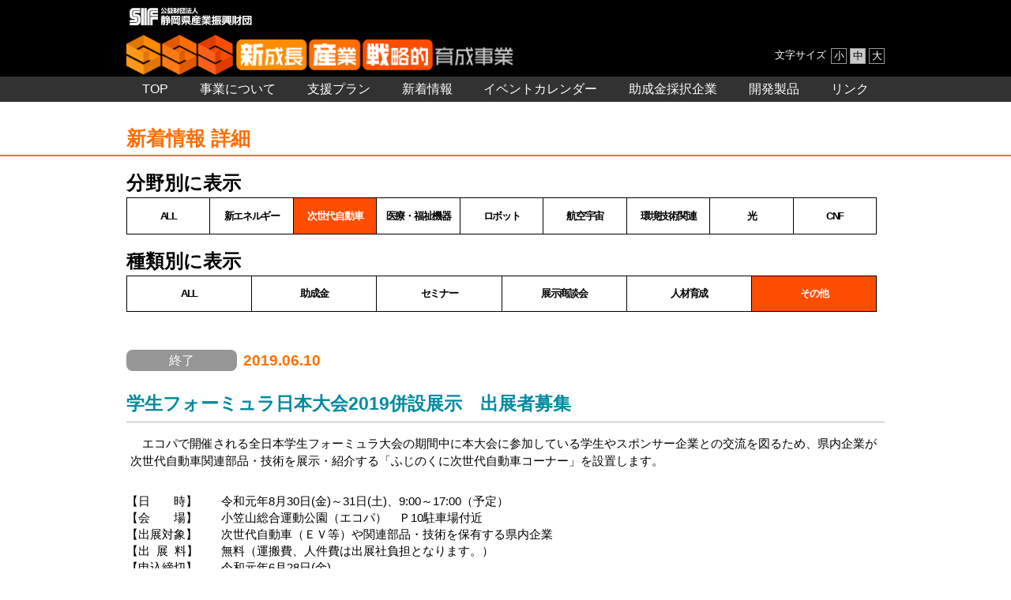

--- FILE ---
content_type: text/html; charset=UTF-8
request_url: https://www.shizuoka-shinseicho.jp/2021/02/16/%E5%AD%A6%E7%94%9F%E3%83%95%E3%82%A9%E3%83%BC%E3%83%9F%E3%83%A5%E3%83%A9%E6%97%A5%E6%9C%AC%E5%A4%A7%E4%BC%9A2019%E4%BD%B5%E8%A8%AD%E5%B1%95%E7%A4%BA%E3%80%80%E5%87%BA%E5%B1%95%E8%80%85%E5%8B%9F/
body_size: 4779
content:
<!doctype html>
<html lang="ja" prefix="og: http://ogp.me/ns#">
<head>
<meta charset="utf-8">
    <title>学生フォーミュラ日本大会2019併設展示　出展者募集|新成長産業戦略的育成事業</title>

<meta http-equiv="X-UA-Compatible" content="IE=edge,chrome=1">
<meta name="viewport" content="width=device-width,initial-scale=1">
<meta name="keywords" content="">
<meta name="description" content="">
<meta property="og:title" content="学生フォーミュラ日本大会2019併設展示　出展者募集|新成長産業戦略的育成事業">
<meta property="og:description" content="">
<meta property="og:url" content="https://www.shizuoka-shinseicho.jp/2021/02/16/%E5%AD%A6%E7%94%9F%E3%83%95%E3%82%A9%E3%83%BC%E3%83%9F%E3%83%A5%E3%83%A9%E6%97%A5%E6%9C%AC%E5%A4%A7%E4%BC%9A2019%E4%BD%B5%E8%A8%AD%E5%B1%95%E7%A4%BA%E3%80%80%E5%87%BA%E5%B1%95%E8%80%85%E5%8B%9F/">
<meta property="og:image" content="">
<meta property="og:type" content="website">
<meta property="og:site_name" content="学生フォーミュラ日本大会2019併設展示　出展者募集|新成長産業戦略的育成事業">
<meta property="og:site_url" content="https://www.shizuoka-shinseicho.jp/">
<link rel="stylesheet" href="https://www.shizuoka-shinseicho.jp/assets/css/base.css">
<link rel="stylesheet" href="https://www.shizuoka-shinseicho.jp/assets/css/page.css">

<meta name='robots' content='max-image-preview:large' />
<link rel="alternate" type="application/rss+xml" title="成長分野への進出を目指す静岡県内の中小企業を支援致します。｜新成長産業戦略的育成事業 &raquo; 学生フォーミュラ日本大会2019併設展示　出展者募集 のコメントのフィード" href="https://www.shizuoka-shinseicho.jp/2021/02/16/%e5%ad%a6%e7%94%9f%e3%83%95%e3%82%a9%e3%83%bc%e3%83%9f%e3%83%a5%e3%83%a9%e6%97%a5%e6%9c%ac%e5%a4%a7%e4%bc%9a2019%e4%bd%b5%e8%a8%ad%e5%b1%95%e7%a4%ba%e3%80%80%e5%87%ba%e5%b1%95%e8%80%85%e5%8b%9f/feed/" />
<link rel='stylesheet' id='wp-block-library-css'  href='https://www.shizuoka-shinseicho.jp/cms/wp-includes/css/dist/block-library/style.css?ver=5.8.12' type='text/css' media='all' />
<link rel='stylesheet' id='wp-pagenavi-css'  href='https://www.shizuoka-shinseicho.jp/cms/wp-content/plugins/wp-pagenavi/pagenavi-css.css?ver=2.70' type='text/css' media='all' />
<link rel="https://api.w.org/" href="https://www.shizuoka-shinseicho.jp/wp-json/" /><link rel="alternate" type="application/json" href="https://www.shizuoka-shinseicho.jp/wp-json/wp/v2/posts/1313" /><link rel="EditURI" type="application/rsd+xml" title="RSD" href="https://www.shizuoka-shinseicho.jp/cms/xmlrpc.php?rsd" />
<link rel="wlwmanifest" type="application/wlwmanifest+xml" href="https://www.shizuoka-shinseicho.jp/cms/wp-includes/wlwmanifest.xml" /> 
<meta name="generator" content="WordPress 5.8.12" />
<link rel="canonical" href="https://www.shizuoka-shinseicho.jp/2021/02/16/%e5%ad%a6%e7%94%9f%e3%83%95%e3%82%a9%e3%83%bc%e3%83%9f%e3%83%a5%e3%83%a9%e6%97%a5%e6%9c%ac%e5%a4%a7%e4%bc%9a2019%e4%bd%b5%e8%a8%ad%e5%b1%95%e7%a4%ba%e3%80%80%e5%87%ba%e5%b1%95%e8%80%85%e5%8b%9f/" />
<link rel='shortlink' href='https://www.shizuoka-shinseicho.jp/?p=1313' />
<link rel="alternate" type="application/json+oembed" href="https://www.shizuoka-shinseicho.jp/wp-json/oembed/1.0/embed?url=https%3A%2F%2Fwww.shizuoka-shinseicho.jp%2F2021%2F02%2F16%2F%25e5%25ad%25a6%25e7%2594%259f%25e3%2583%2595%25e3%2582%25a9%25e3%2583%25bc%25e3%2583%259f%25e3%2583%25a5%25e3%2583%25a9%25e6%2597%25a5%25e6%259c%25ac%25e5%25a4%25a7%25e4%25bc%259a2019%25e4%25bd%25b5%25e8%25a8%25ad%25e5%25b1%2595%25e7%25a4%25ba%25e3%2580%2580%25e5%2587%25ba%25e5%25b1%2595%25e8%2580%2585%25e5%258b%259f%2F" />
<link rel="alternate" type="text/xml+oembed" href="https://www.shizuoka-shinseicho.jp/wp-json/oembed/1.0/embed?url=https%3A%2F%2Fwww.shizuoka-shinseicho.jp%2F2021%2F02%2F16%2F%25e5%25ad%25a6%25e7%2594%259f%25e3%2583%2595%25e3%2582%25a9%25e3%2583%25bc%25e3%2583%259f%25e3%2583%25a5%25e3%2583%25a9%25e6%2597%25a5%25e6%259c%25ac%25e5%25a4%25a7%25e4%25bc%259a2019%25e4%25bd%25b5%25e8%25a8%25ad%25e5%25b1%2595%25e7%25a4%25ba%25e3%2580%2580%25e5%2587%25ba%25e5%25b1%2595%25e8%2580%2585%25e5%258b%259f%2F&#038;format=xml" />

<!-- Google tag (gtag.js) -->
<script async src="https://www.googletagmanager.com/gtag/js?id=G-G6FBBQCX2N"></script>
<script>
  window.dataLayer = window.dataLayer || [];
  function gtag(){dataLayer.push(arguments);}
  gtag('js', new Date());

  gtag('config', 'G-G6FBBQCX2N');
</script>

</head>

<body class="preload">
<!-- =================================================== -->
<!-- ヘッダー -->
<header>
    <div class="nomalHeader">    
        <div class="headLogoArea">
            <div class="headerInner">
                <div class="headLogo">
                    <h1 class="logo">
                        <a href="https://www.shizuoka-shinseicho.jp/">
                            <img src="https://www.shizuoka-shinseicho.jp/assets/img/common/rogo_01.png" srcset="https://www.shizuoka-shinseicho.jp/assets/img/common/rogo_01.png 1x, https://www.shizuoka-shinseicho.jp/assets/img/common/rogo_01@2x.png 2x" alt="公益財団法人 静岡県産業振興財団"/>
                        </a>
                    </h1>
                </div>
                <div class="headLogo2">
                    <div class="logo2">
                        <a href="https://www.shizuoka-shinseicho.jp/">
                            <img class="sss" src="https://www.shizuoka-shinseicho.jp/assets/img/common/logo_sss.png" srcset="https://www.shizuoka-shinseicho.jp/assets/img/common/logo_sss.png 1x, https://www.shizuoka-shinseicho.jp/assets/img/common/logo_sss@2x.png 2x" alt="SSS"/>
                            <img class="training" src="https://www.shizuoka-shinseicho.jp/assets/img/common/logo_training.png" srcset="https://www.shizuoka-shinseicho.jp/assets/img/common/logo_training.png 1x, https://www.shizuoka-shinseicho.jp/assets/img/common/logo_training@2x.png 2x" alt="新成長 産業 戦略的育成事業"/>
                        </a>
                    </div>
                    <div class="textChange">
                        <p class="txt">文字サイズ</p>
                        <div class="changeBtn">
                            <button class="changeBtn__item btn-s">小</button>
                            <button class="changeBtn__item btn-m active">中</button>
                            <button class="changeBtn__item btn-l">大</button>
                        </div>
                    </div>
                </div>
            </div>
        </div>
        <div class="headMenu">
            <div class="headerInner">
                <nav>
                    <ul class="navList">
                        <li class="navList__item"><a href="https://www.shizuoka-shinseicho.jp/">TOP</a></li>
                        <li class="navList__item"><a href="https://www.shizuoka-shinseicho.jp/about/">事業について</a></li>
                        <li class="navList__item"><a href="https://www.shizuoka-shinseicho.jp/plan/">支援プラン</a></li>
                        <li class="navList__item"><a href="https://www.shizuoka-shinseicho.jp/topics/">新着情報</a></li>
                        <li class="navList__item"><a href="https://www.shizuoka-shinseicho.jp/events/">イベントカレンダー</a></li>
                        <li class="navList__item"><a href="https://www.shizuoka-shinseicho.jp/companies/">助成金採択企業</a></li>
                        <li class="navList__item"><a href="https://www.shizuoka-shinseicho.jp/products/">開発製品</a></li>
                        <li class="navList__item"><a href="https://www.shizuoka-shinseicho.jp/link/">リンク</a></li>
                    </ul>
                </nav>
            </div>
        </div>
        <div class="humburgerBtn">
            <div class="humburgerLine">
                <span class="top"></span>
                <span class="middle"></span>
                <span class="bottom"></span>
            </div>
        </div>
    </div>
</header>
<div class="lContainer -sub -pageTopics">
    <!-- ページタイトル -->
    <div class="pageLabel">
        <section class="inner">
            <h2 class="pageTitle">新着情報 詳細</h2>
        </section>
    </div>
    <div class="mContainer -topicsInner">
        <div class="inner">
			<form method="get" id="searchform" action="https://www.shizuoka-shinseicho.jp/topics">
                <div class="cateMenu">
                    <h2 class="cateTtl">分野別に表示</h2>
                    <nav>
                        <ul class="cateList">
                            <label for="s"></label>
                            <label class="cateList__item">
                                <input type="radio" name="bunnya" value="全分野" onchange="submit(this.form)"/>ALL
                            </label>
                            <label class="cateList__item ">
                                <input type="radio" name="bunnya" value="新エネルギー" onchange="submit(this.form)"/>新エネルギー
                            </label>
                            <label class="cateList__item current">
                                <input type="radio" name="bunnya" value="次世代自動車" onchange="submit(this.form)"/>
								次世代自動車
                            </label>
                            <label class="cateList__item ">
                                <input type="radio" name="bunnya" value="医療・福祉機器" onchange="submit(this.form)"/>医療・福祉機器
                            </label>
                            <label href="#" class="cateList__item ">
                                <input type="radio" name="bunnya" value="ロボット" onchange="submit(this.form)"/>ロボット
                            </label>
                            <label class="cateList__item ">
                                <input type="radio" name="bunnya" value="航空宇宙" onchange="submit(this.form)"/>航空宇宙
                            </label>
                            <label class="cateList__item ">
                                <input type="radio" name="bunnya" value="環境技術関連" onchange="submit(this.form)"/>環境技術関連
                            </label>
                            <label class="cateList__item ">
                                <input type="radio" name="bunnya" value="光" onchange="submit(this.form)"/>光
                            </label>
                            <label class="cateList__item ">
                                <input type="radio" name="bunnya" value="CNF" onchange="submit(this.form)"/>CNF
                            </label>
                        </ul>
                    </nav>
                </div>
                <div class="cateMenu -col6">
                    <h2 class="cateTtl">種類別に表示</h2>
                    <nav>
                        <ul class="cateList">
                            <label class="cateList__item"><input type="radio" name="syurui" value="全種類" onchange="submit(this.form)">ALL</label>
                            <label class="cateList__item "><input type="radio" name="syurui" value="助成金"  onchange="submit(this.form)"/>助成金</label>
                            <label class="cateList__item "><input type="radio" name="syurui" value="セミナー"  onchange="submit(this.form)"/>セミナー</label>
                            <label class="cateList__item "><input type="radio" name="syurui" value="展示商談会"  onchange="submit(this.form)"/>展示商談会</label>
                            <label class="cateList__item "><input type="radio" name="syurui" value="人材育成"  onchange="submit(this.form)"/>人材育成</label>
							<label class="cateList__item current"><input type="radio" name="syurui" value="その他"  onchange="submit(this.form)"/>その他</label>
                        </ul>
                    </nav>
                </div>
			</form>
			<style>
				.cateList__item input{display: none}
			</style>

            <div class="newsDetail">
                <div class="timeCate">
                    									<span class="status -end">終了</span>
								                    <time class="date">2019.06.10</time>
                </div>
                <h3 class="ttl">学生フォーミュラ日本大会2019併設展示　出展者募集</h3>
            </div>
            <div class="articleText">
                <div class="wpTxt">
					<p>
						
<p>　エコパで開催される全日本学生フォーミュラ大会の期間中に本大会に参加している学生やスポンサー企業との交流を図るため、県内企業が次世代自動車関連部品・技術を展示・紹介する「ふじのくに次世代自動車コーナー」を設置します。</p>



<table style="border-collapse: collapse; width: 143.793%; height: 138px;">
<tbody>
<tr>
<td style="width: 31.3793%;"> </td>
<td style="width: 112.414%;"> </td>
</tr>
<tr style="height: 23px;">
<td style="width: 31.3793%; height: 23px;">【日　　時】</td>
<td style="width: 112.414%; height: 23px;">令和元年8月30日(金)～31日(土)、9:00～17:00（予定）</td>
</tr>
<tr style="height: 23px;">
<td style="width: 31.3793%; height: 23px;">【会　　場】</td>
<td style="width: 112.414%; height: 23px;">小笠山総合運動公園（エコパ）　Ｐ10駐車場付近</td>
</tr>
<tr style="height: 23px;">
<td style="width: 31.3793%; height: 23px;">【出展対象】</td>
<td style="width: 112.414%; height: 23px;">次世代自動車（ＥＶ等）や関連部品・技術を保有する県内企業</td>
</tr>
<tr style="height: 23px;">
<td style="width: 31.3793%; height: 23px;">【出  展  料】</td>
<td style="width: 112.414%; height: 23px;">無料（運搬費、人件費は出展社負担となります。）</td>
</tr>
<tr style="height: 23px;">
<td style="width: 31.3793%; height: 23px;">【申込締切】</td>
<td style="width: 112.414%; height: 23px;">令和元年6月28日(金)</td>
</tr>
<tr style="height: 23px;">
<td style="width: 31.3793%; height: 23px;">【申込･問合せ先】</td>
<td style="width: 112.414%; height: 23px;">
<p>（公財）静岡県産業振興財団　研究開発支援チーム<br />　　　　[ＴＥＬ]054-254-4512<br />　　　　[Ｅ-mai]sangyou@ric-shizuoka.or.jp</p>
</td>
</tr>
</tbody>
</table>
					</p>

                </div>
				<!--添付ファイル繰り返し-->
												<div class="pdfLink -pdf							">
						<a href="
							https://www.shizuoka-shinseicho.jp/cms/wp-content/uploads/2021/02/募集案内-1-2.pdf							" target="_blank">
							<span class="ttl">募集案内 </span>
							<span class="size">(PDF : 206 KB)
							</span>
						</a>
					</div>
								<div class="pdfLink -word							">
						<a href="
							https://www.shizuoka-shinseicho.jp/cms/wp-content/uploads/2021/02/申込書-.doc							" target="_blank">
							<span class="ttl">申込書 </span>
							<span class="size">(WORD : 49 KB)
							</span>
						</a>
					</div>
								
                                
            </div>
            <div class="subNewsArea">
				                <h3 class="subTtl">関連記事</h3>
				                <div class="contArea">
					                </div>
            </div>
        </div>
    </div>
</div>

<script type='text/javascript' src='https://www.shizuoka-shinseicho.jp/cms/wp-includes/js/wp-embed.js?ver=5.8.12' id='wp-embed-js'></script>

<footer class="footer">
    <div class="inner">
        <ul class="linkList">
            <li class="linkList__item"><a href="https://www.shizuoka-shinseicho.jp/">TOP</a></li>
            <li class="linkList__item"><a href="https://www.shizuoka-shinseicho.jp/about/">事業について</a></li>
            <li class="linkList__item"><a href="https://www.shizuoka-shinseicho.jp/plan/">支援プラン</a></li>
            <li class="linkList__item"><a href="https://www.shizuoka-shinseicho.jp/topics/">新着情報</a></li>
            <li class="linkList__item"><a href="https://www.shizuoka-shinseicho.jp/events/">イベントカレンダー</a></li>
            <li class="linkList__item"><a href="https://www.shizuoka-shinseicho.jp/companies/">助成金採択企業</a></li>
            <li class="linkList__item"><a href="https://www.shizuoka-shinseicho.jp/products/">開発製品</a></li>
            <li class="linkList__item"><a href="https://www.shizuoka-shinseicho.jp/link/">リンク</a></li>
            <li class="linkList__item"><a href="http://www.ric-shizuoka.or.jp/privacy/" target="_blank">プライバシーポリシー</a></li>
        </ul>
        <p class="infoTxt">公益財団法人 静岡県産業振興財団 研究開発支援チーム<br>〒420-0853 静岡市葵区追手町44-1 <br class="spShow">静岡県産業経済会館4F　<br class="spShow">TEL:054-254-4512　FAX:054-251-3024</p>
        <p class="copyright">Copyright(C) 公益財団法人 静岡県産業振興財団 All Rights Reserved.</p>
    </div>
</footer>
<!-- =================================================== -->
<script src="https://www.shizuoka-shinseicho.jp/assets/js/lib/jquery.min.js"></script>
<script src="https://www.shizuoka-shinseicho.jp/assets/js/common.js"></script>

<script src="https://www.shizuoka-shinseicho.jp/assets/js/plugin/object-fit/ofi.min.js"></script>
<script>
  objectFitImages();
</script>

<script src="https://ajaxzip3.github.io/ajaxzip3.js"></script>

<link rel="stylesheet" type="text/css" href="https://www.shizuoka-shinseicho.jp/assets/js/plugin/slickslider/slick.css" media="screen" />
<link rel="stylesheet" type="text/css" href="https://www.shizuoka-shinseicho.jp/assets/js/plugin/slickslider/slick-theme.css" media="screen" />
<script src="https://www.shizuoka-shinseicho.jp/assets/js/plugin/slickslider/slick.min.js"></script>


<script>
	//色変更
	$(function(){
		$("input[name='syurui']:checked").parent().addClass('current');
		$("input[name='bunnya']:checked").parent().addClass('current');
		$('.fc-sun').first().text('SUN').css('color','#FF0000');
		$('.fc-mon').first().text('MON');
		$('.fc-tue').first().text('TUE');
		$('.fc-wed').first().text('WED');
		$('.fc-thu').first().text('THU');
		$('.fc-fri').first().text('FRI');
		$('.fc-sat').first().text('SAT').css('color','#1889CC');
	});
</script>
</body>
</html>


--- FILE ---
content_type: text/css
request_url: https://www.shizuoka-shinseicho.jp/assets/css/base.css
body_size: 8384
content:
@charset "UTF-8";
html {
    -ms-text-size-adjust: 100%;
    -webkit-text-size-adjust: 100%;
    font-size: 62.5%;
}

a, address, article, aside, audio, b, big, blockquote, body, button, caption, center, cite, code, dd, details, div, dl, dt, em, fieldset, figcaption, figure, footer, form, form, h1, h2, h3, h4, h5, h6, header, i, iframe, img, input, label, li, main, mark, menu, nav, ol, p, pre, q, s, section, select, small, span, strong, summary, table, tbody, td, textarea, tfoot, th, thead, time, tr, u, ul, video {
    margin: 0;
    padding: 0;
    font-size: inherit;
    -webkit-box-sizing: border-box;
    box-sizing: border-box;
}

article, aside, details, figcaption, figure, footer, header, main, menu, nav, section, summary {
    display: block;
}

audio, canvas, progress, video {
    display: inline-block;
}

audio:not([controls]) {
    display: none;
    height: 0;
}

ol,
ul {
    list-style: none;
}

table {
    border-collapse: collapse;
    border-spacing: 0;
}

img {
    max-width: 100%;
    vertical-align: bottom;
    border-style: none;
}

svg:not(:root) {
    overflow: hidden;
}

a {
    background-color: transparent;
}

a:active,
a:hover {
    outline-width: 0;
}

b,
strong {
    font-weight: inherit;
    font-weight: bolder;
}

hr {
    -webkit-box-sizing: content-box;
    box-sizing: content-box;
    height: 0;
    overflow: visible;
}

button,
input,
select,
textarea {
    font: inherit;
    margin: 0;
}

button,
input,
select {
    overflow: visible;
}

button,
select {
    text-transform: none;
}

[type="button"],
[type="reset"],
[type="submit"],
button {
    cursor: pointer;
}

[disabled] {
    cursor: default;
}

[type="reset"],
[type="submit"],
button,
html [type="button"] {
    -webkit-appearance: button;
}

button::-moz-focus-inner,
input::-moz-focus-inner {
    border: 0;
    padding: 0;
}

button:-moz-focusring,
input:-moz-focusring {
    outline: 1px dotted ButtonText;
}

textarea {
    overflow: auto;
}

[type="checkbox"],
[type="radio"] {
    -webkit-box-sizing: border-box;
    box-sizing: border-box;
    padding: 0;
}

[type="number"]::-webkit-inner-spin-button,
[type="number"]::-webkit-outer-spin-button {
    height: auto;
}

[type="search"] {
    -webkit-appearance: textfield;
}

[type="search"]::-webkit-search-cancel-button,
[type="search"]::-webkit-search-decoration {
    -webkit-appearance: none;
}

blockquote,
q {
    quotes: none;
}

blockquote:after,
blockquote:before,
q:after,
q:before {
    content: '';
    content: none;
}

body {
    font-family: "Yu Gothic Medium", "游ゴシック Medium", YuGothic, "游ゴシック体", "ヒラギノ角ゴ Pro W3", "メイリオ", sans-serif;
}

[type="button"],
[type="reset"],
[type="submit"],
a,
a img,
button {
    -webkit-transition: 0.5s;
    transition: 0.5s;
}

@font-face {
    font-family: 'Font Awesome 5 Brands';
    font-style: normal;
    font-weight: 900;
    src: url("../webfonts/fa-brands-400.eot");
    src: url("../webfonts/fa-brands-400.eot?#iefix") format("embedded-opentype"), url("../webfonts/fa-brands-400.woff2") format("woff2"), url("../webfonts/fa-brands-400.woff") format("woff"), url("../webfonts/fa-brands-400.ttf") format("truetype"), url("../webfonts/fa-brands-400.svg#fontawesome") format("svg");
}

@font-face {
    font-family: 'Font Awesome 5 Light';
    font-style: normal;
    font-weight: 300;
    src: url("../webfonts/fa-light-300.eot");
    src: url("../webfonts/fa-light-300.eot?#iefix") format("embedded-opentype"), url("../webfonts/fa-light-300.woff2") format("woff2"), url("../webfonts/fa-light-300.woff") format("woff"), url("../webfonts/fa-light-300.ttf") format("truetype"), url("../webfonts/fa-light-300.svg#fontawesome") format("svg");
}

@font-face {
    font-family: 'Font Awesome 5 Regular';
    font-style: normal;
    font-weight: 400;
    src: url("../webfonts/fa-regular-400.eot");
    src: url("../webfonts/fa-regular-400.eot?#iefix") format("embedded-opentype"), url("../webfonts/fa-regular-400.woff2") format("woff2"), url("../webfonts/fa-regular-400.woff") format("woff"), url("../webfonts/fa-regular-400.ttf") format("truetype"), url("../webfonts/fa-regular-400.svg#fontawesome") format("svg");
}

@font-face {
    font-family: 'Font Awesome 5 Solid';
    font-style: normal;
    font-weight: 900;
    src: url("../webfonts/fa-solid-900.eot");
    src: url("../webfonts/fa-solid-900.eot?#iefix") format("embedded-opentype"), url("../webfonts/fa-solid-900.woff2") format("woff2"), url("../webfonts/fa-solid-900.woff") format("woff"), url("../webfonts/fa-solid-900.ttf") format("truetype"), url("../webfonts/fa-solid-900.svg#fontawesome") format("svg");
}

/*==================================================================================================
	サイト基礎
==================================================================================================*/
body {
    font-family: "Yu Gothic Medium", "游ゴシック Medium", YuGothic, "游ゴシック体", "ヒラギノ角ゴ Pro W3", "メイリオ", sans-serif;
    color: #000;
    font-size: 1.6rem;
    font-weight: 400;
    overflow-x: hidden;
    line-height: 2em;
    word-wrap: break-word;
    /*==================================================================================================
        wp text
    ==================================================================================================*/
}

body.textSmall {
    font-size: 1.4rem;
}

body.textLarge {
    font-size: 1.8rem;
}

@media screen and (max-width: 768px) {
    body {
        font-size: 1.5rem;
    }
}

@media screen and (max-width: 560px) {
    body {
        font-size: 1.3rem;
    }
}

body a {
    -webkit-transition: 0.5s;
    transition: 0.5s;
    text-decoration: none;
    color: #000;
}

body a:hover {
    text-decoration: none;
    opacity: 0.8;
}

body .inner {
    width: 100%;
    max-width: calc(960px + 10vw);
    margin-left: auto;
    margin-right: auto;
    padding-left: 5vw;
    padding-right: 5vw;
}

body .topTtl {
    margin-bottom: 0.5em;
}

body .topTtl span {
    display: block;
}

body .topTtl .en {
    font-family: "Roboto", sans-serif;
    font-size: 310%;
    margin-bottom: 0.2em;
}

body .topTtl .en.-border {
    border-bottom: solid 1px #FF6E00;
    padding-bottom: 0.25em;
}

body .topTtl .ja {
    font-weight: bold;
    font-size: 155%;
    color: #FF6E00;
}

@media screen and (max-width: 560px) {
    body .topTtl {
        margin-bottom: 2em;
    }
    body .topTtl .en {
        font-size: 250%;
        line-height: 1.2;
        margin-bottom: 0.2em;
    }
    body .topTtl .ja {
        font-size: 120%;
    }
}

body .topSubTtl .ja {
    font-weight: bold;
    font-size: 155%;
    color: #FF6E00;
}

body .telLink {
    cursor: default;
    pointer-events: none;
    text-decoration: none;
    color: #fff;
}

@media screen and (max-width: 960px) {
    body .telLink {
        pointer-events: auto;
    }
}

body .fitImg {
    width: 100%;
    height: 100%;
    -o-object-fit: cover;
    object-fit: cover;
    -o-object-position: center;
    object-position: center;
    font-family: 'object-fit: cover; object-position: center;';
}

body .readTxt {
    line-height: 2.1em;
    margin-bottom: 2.3em;
    text-align: center;
}

@media screen and (max-width: 768px) {
    body .readTxt {
        margin-bottom: 2em;
    }
}

body .readTxt.-left {
    text-align: left;
}

body .preload * {
    -webkit-transition: none !important;
    transition: none !important;
}

body .spShow {
    display: none;
}

@media screen and (max-width: 768px) {
    body .spShow {
        display: block;
    }
}

@media screen and (max-width: 768px) {
    body .pcShow {
        display: none;
    }
}

body .btnArea {
    text-align: right;
}

body .btnArea .button {
    border-radius: 3em;
    border: solid 1px #FF6E00;
    display: inline-block;
    color: #fff;
    text-align: center;
    font-weight: 900;
    background: #fff;
    letter-spacing: .1em;
    text-align: center;
    padding: 0.25em 1.5em;
}

body .btnArea .button span {
    position: relative;
    padding-right: 1em;
    padding-left: 1em;
    color: #FF6E00;
    font-weight: bold;
}

body .btnArea .button:after {
    display: inline-block;
    content: '';
    display: inline-block;
    content: "\f054";
    font-family: 'Font Awesome 5 Light';
    color: #FF6E00;
}

body .btnArea .button.-medium {
    max-width: 540px;
    width: 100%;
    padding: 1.5em 4em;
}

@media screen and (max-width: 480px) {
    body .btnArea .button.-medium {
        max-width: 300px;
    }
}

body .btnArea .button.-small {
    max-width: 340px;
    width: 100%;
    padding: 1.5em 4em;
}

@media screen and (max-width: 480px) {
    body .btnArea .button.-small {
        max-width: 300px;
    }
}

@media screen and (max-width: 768px) {
    body .btnArea {
        text-align: center;
    }
}

body .wpTxt {
    margin-bottom: 2em;
    line-height: 1.5;
    font-size: 94%;
    /* clearfix */
}

body .wpTxt:after {
    content: "";
    display: block;
    clear: both;
}

@media screen and (max-width: 768px) {
    body .wpTxt {
        font-size: 100%;
    }
}

body .wpTxt > *:first-child {
    margin-top: 0;
}

body .wpTxt p {
    line-height: 1.5;
    margin: 0;
    display: block;
    padding: 0 0.3em;
}

body .wpTxt p a {
    color: #008AA0;
    text-decoration: underline;
}

body .wpTxt p a:hover {
    text-decoration: none;
}

body .wpTxt strong {
    font-weight: bold;
}

body .wpTxt .aligncenter {
    display: block;
    margin: 0 auto;
}

body .wpTxt .alignright {
    float: right;
}

body .wpTxt .alignleft {
    float: left;
}

body .wpTxt img[class*="wp-image-"],
body .wpTxt img[class*="attachment-"] {
    height: auto;
    max-width: 100%;
}

body .wpTxt .clearfix {
    overflow: hidden;
    zoom: 1;
}

body .wpTxt .clearfix:after {
    content: "";
    display: block;
    clear: both;
}

body .wpTxt h1, body .wpTxt h2, body .wpTxt h3, body .wpTxt h4, body .wpTxt h5 {
    margin-top: 0.25em;
    margin-bottom: 0.25em;
}

body .wpTxt h1 {
    font-size: 145%;
}

body .wpTxt h2 {
    font-size: 140%;
    color: #FF6E00;
}

body .wpTxt h3 {
    font-size: 135%;
    color: #FF6E00;
    position: relative;
    padding-left: 0.5em;
}

body .wpTxt h3:before {
    content: "";
    width: 3px;
    height: 100%;
    position: absolute;
    top: 0%;
    left: 0;
    background: #FF4D00;
}

body .wpTxt h4 {
    color: #FF4D00;
    font-size: 120%;
    border: solid 1px #FF4D00;
    padding: 0.1em 1em;
    display: inline-block;
}

body .wpTxt h5 {
    font-size: 135%;
    color: #008AA0;
}

body .wpTxt h6 {
    font-size: 120%;
}

body .wpTxt ul {
    list-style: none;
    border-radius: 0.2em;
    font-weight: 500;
    margin: 0.5em 0;
}

body .wpTxt ul li {
    padding-left: 1em;
    text-indent: -1em;
    margin-bottom: 0.1em;
}

body .wpTxt ul li:last-child {
    margin-bottom: 0;
}

body .wpTxt ul li:before {
    content: "●";
}

body .wpTxt ol {
    background: #FFF;
    padding: 0.5em;
    list-style: none;
    border-radius: 0.2em;
    margin: 0.5em 0;
    font-weight: 500;
    list-style: decimal;
}

body .wpTxt ol li {
    margin-bottom: 0.1em;
    margin-left: 1.5em;
}

body .wpTxt ol li:last-child {
    margin-bottom: 0;
}

body .wpTxt .wp-block-gallery {
    padding: 0;
}

body .wpTxt .wp-block-gallery .blocks-gallery-item {
    margin: 0;
    padding: 0;
    width: 48.5%;
    margin-right: 3%;
    margin-bottom: 3%;
}

body .wpTxt .wp-block-gallery .blocks-gallery-item:nth-child(2n) {
    margin-right: 0;
}

body .wpTxt .wp-block-gallery .blocks-gallery-item:before {
    display: none;
}

body .wpTxt .wp-block-gallery .blocks-gallery-item figure img {
    width: 100%;
    height: 20vw;
    max-height: 320px;
    -o-object-fit: cover;
    object-fit: cover;
    -o-object-position: center;
    object-position: center;
    font-family: 'object-fit: cover; object-position: center;';
}

@media screen and (max-width: 1020px) {
    body .wpTxt .wp-block-gallery .blocks-gallery-item figure img {
        height: 28vw;
    }
}

body .wpTxt table {
    margin: 0.5em 0 1em;
    max-width: 100% !important;
    min-width: 360px;
    width: 100% !important;
    height: auto !important;
}

@media screen and (max-width: 768px) {
    body .wpTxt table {
        min-width: 240px;
        width: 100% !important;
        table-layout: auto !important;
    }
}

body .wpTxt table tr {
    vertical-align: top;
    height: auto !important;
}

body .wpTxt table tr td p, body .wpTxt table tr th p {
    margin: 0;
    padding: 0;
}

body .wpTxt table tr td:first-child, body .wpTxt table tr th:first-child {
    width: 8em !important;
}

body .wpTxt table tr td:last-child, body .wpTxt table tr th:last-child {
    width: calc(100% - 8em) !important;
}

body .wpTxt table th {
    vertical-align: top;
    padding: 0;
    line-height: 1.4;
    font-weight: 500;
    min-width: 120px;
    word-break: break-all;
    text-align: left;
    height: auto !important;
}

body .wpTxt table td {
    vertical-align: top;
    padding: 0;
    line-height: 1.4;
    word-break: break-all;
    height: auto !important;
}

body .wpTxt iframe {
    max-width: 100%;
    margin: 2em 0;
}

body .wpTxt .wp-caption {
    margin: 1.6em 0;
    max-width: 100%;
}

body .wpTxt .wp-caption p {
    text-align: center;
    margin: 0;
}

body .wpTxt img {
    height: auto;
}

body .wp-pagenavi {
    text-align: center;
    margin-top: 3em;
}

body .wp-pagenavi .pages {
    display: none;
}

body .wp-pagenavi a {
    background: #FFF;
    text-decoration: none;
    text-align: center;
    display: inline-block;
    padding-top: 0.6em;
    border: none;
    color: #000;
    border: rgba(51, 0, 0, 0.8) 1px solid;
    font-size: 1.6rem;
}

body .wp-pagenavi a.page {
    width: 45px;
    height: 45px;
    display: inline-block;
    margin: 0 0.1em;
}

body .wp-pagenavi a.previouspostslink, body .wp-pagenavi a.nextpostslink {
    width: 45px;
    height: 45px;
    display: inline-block;
    background: none;
    border: none;
    color: #000;
    margin: 0 0.2em;
}

body .wp-pagenavi a.previouspostslink:hover, body .wp-pagenavi a.nextpostslink:hover {
    background: none;
    border: none;
    color: #000;
}

body .wp-pagenavi a.nextpostslink:after {
    font-family: "Font Awesome 5 Light";
    content: "\f105";
}

body .wp-pagenavi a.previouspostslink:after {
    font-family: "Font Awesome 5 Light";
    content: "\f104";
}

body .wp-pagenavi a.first, body .wp-pagenavi a.last {
    height: 45px;
    padding: 0 10px;
    display: inline-block;
    padding-top: 6px;
}

body .wp-pagenavi a:hover {
    background: #000;
    color: #FFF;
}

body .wp-pagenavi .current {
    width: 45px;
    height: 45px;
    padding-top: 0.6em;
    text-align: center;
    display: inline-block;
    background: #000;
    color: #FFF;
    margin: 0 0.1em;
    border: none;
}

body .wp-pagenavi .extend {
    vertical-align: middle;
    color: #A8A8A8;
}

@media screen and (max-width: 768px) {
    body .wp-pagenavi a {
        padding-top: 0.5em;
        font-size: 1.3rem;
    }
    body .wp-pagenavi a.page {
        width: 34px;
        height: 34px;
    }
    body .wp-pagenavi a.previouspostslink, body .wp-pagenavi a.nextpostslink {
        width: 34px;
        height: 34px;
    }
    body .wp-pagenavi a.first, body .wp-pagenavi a.last {
        height: 34px;
        padding: 0 10px;
        padding-top: 0.5em;
    }
    body .wp-pagenavi .current {
        font-size: 1.3rem;
        width: 34px;
        height: 34px;
        padding-top: 0.5em;
    }
}

@media screen and (max-width: 350px) {
    body .wp-pagenavi {
        margin: 20px 0;
    }
    body .wp-pagenavi a {
        padding-top: 0.5em;
        font-size: 1.2rem;
    }
    body .wp-pagenavi a.page {
        width: 30px;
        height: 30px;
    }
    body .wp-pagenavi a.previouspostslink, body .wp-pagenavi a.nextpostslink {
        width: 30px;
        height: 30px;
    }
    body .wp-pagenavi a.first, body .wp-pagenavi a.last {
        height: 34px;
        padding: 0 8px;
        padding-top: 0.5em;
    }
    body .wp-pagenavi .current {
        font-size: 1.2rem;
        width: 30px;
        height: 30px;
        padding-top: 0.5em;
    }
    body .wp-pagenavi .extend {
        font-size: 1rem;
    }
}

body .textChange {
    display: -webkit-box;
    display: -webkit-flex;
    display: -ms-flexbox;
    display: flex;
    -webkit-box-align: center;
    -webkit-align-items: center;
    -ms-flex-align: center;
    align-items: center;
}

body .textChange .txt {
    color: #fff;
    margin-right: 0.5em;
    font-size: 80%;
}

body .textChange .changeBtn__item {
    background-color: #000;
    color: #fff;
    border: 1px solid #999;
    cursor: pointer;
    display: inline-block;
    font-size: 80%;
    line-height: 1;
    padding: 3px 0;
    text-align: center;
    width: 20px;
}

body .textChange .changeBtn__item:hover, body .textChange .changeBtn__item.active {
    background-color: #C8C8C8;
    color: #000;
}

@media screen and (max-width: 999px) {
    body .textChange {
        display: none;
    }
}

body .mailBox {
    pointer-events: none;
}

body .mailBox .mailList span {
    display: block;
    font-weight: bold;
    color: #fff;
    font-size: 150%;
}

body .mailBox .mailList .address {
    border: none;
    margin-right: 0.5em;
    width: 333px;
}

body .mailBox .mailList .check {
    font-weight: bold;
    color: #fff;
    margin-right: 0.5em;
}

body .mailBox .mailList .send {
    font-weight: bold;
    border: solid #FF6E00 3px;
    padding: 0 5px;
    color: #FF4D00;
    background: #fff;
}

body .mailBox.foot {
    max-width: 660px;
    margin-left: auto;
    margin-right: auto;
}

body .mailBox.foot .mailList {
    display: -webkit-box;
    display: -webkit-flex;
    display: -ms-flexbox;
    display: flex;
    -webkit-box-align: end;
    -webkit-align-items: flex-end;
    -ms-flex-align: end;
    align-items: flex-end;
    -webkit-box-pack: center;
    -webkit-justify-content: center;
    -ms-flex-pack: center;
    justify-content: center;
}

body .mailBox.foot .mailList span {
    display: inline-block;
    color: #fff;
    font-size: 150%;
    letter-spacing: -0.01em;
}

body .mailBox.foot .mailList .send {
    border: solid #FF6E00 2px;
}

@media screen and (max-width: 1000px) {
    body .mailBox .mailList span {
        font-size: 130%;
    }
    body .mailBox .mailList .address {
        margin-right: 0.25em;
        width: 300px;
    }
    body .mailBox .mailList .check {
        margin-right: 0.25em;
    }
    body .mailBox .mailList .send {
        font-weight: bold;
        border: solid #FF6E00 3px;
        padding: 0 2.5px;
        color: #FF4D00;
    }
}

@media screen and (max-width: 860px) {
    body .mailBox {
        margin-top: 1em;
    }
    body .mailBox .mailList span {
        display: inline-block;
        font-size: 130%;
    }
    body .mailBox .mailList .address {
        font-size: 110%;
        margin-right: 0.25em;
        width: 300px;
    }
    body .mailBox .mailList .check {
        margin-right: 0.25em;
    }
    body .mailBox .mailList .send {
        font-weight: bold;
        border: solid #FF6E00 3px;
        padding: 0 2.5px;
        color: #FF4D00;
    }
}

@media screen and (max-width: 768px) {
    body .mailBox.foot {
        max-width: 660px;
        margin-left: auto;
        margin-right: auto;
    }
    body .mailBox.foot .mailList {
        -webkit-flex-wrap: wrap;
        -ms-flex-wrap: wrap;
        flex-wrap: wrap;
        text-align: center;
    }
    body .mailBox.foot .mailList span {
        font-size: 120%;
    }
    body .mailBox.foot .mailList .mail {
        display: block;
        width: 100%;
        margin-bottom: 1em;
    }
    body .mailBox.foot .mailList .address {
        width: 100%;
    }
    body .mailBox.foot .mailList .send {
        border: solid #FF6E00 2px;
    }
}

@media screen and (max-width: 560px) {
    body .mailBox {
        margin-top: 1em;
    }
    body .mailBox .mailList span {
        display: inline-block;
        font-size: 130%;
    }
    body .mailBox .mailList .mail {
        display: block;
        margin-bottom: 1em;
    }
    body .mailBox .mailList .address {
        font-size: 130%;
        margin-right: 0.25em;
        width: 100%;
    }
    body .mailBox .mailList .check {
        margin-right: 0.25em;
    }
    body .mailBox .mailList .send {
        font-weight: bold;
        border: solid #FF6E00 3px;
        padding: 0 20px;
        color: #FF4D00;
    }
}

/*==================================================================================================
	ヘッダー
==================================================================================================*/
header .nomalHeader {
    width: 100%;
    position: fixed;
    z-index: 9999;
}

header .nomalHeader .headLogoArea {
    background: #000;
}

header .nomalHeader .headLogoArea .headerInner {
    width: 100%;
    max-width: calc(960px + 10vw);
    margin-left: auto;
    margin-right: auto;
    padding-left: 5vw;
    padding-right: 5vw;
}

header .nomalHeader .headLogoArea .headerInner .headLogo {
    margin-left: 0.25em;
    margin-bottom: 0.75em;
}

header .nomalHeader .headLogoArea .headerInner .headLogo .logo img {
    max-width: 155px;
}

header .nomalHeader .headLogoArea .headerInner .headLogo2 {
    display: -webkit-box;
    display: -webkit-flex;
    display: -ms-flexbox;
    display: flex;
    -webkit-box-pack: justify;
    -webkit-justify-content: space-between;
    -ms-flex-pack: justify;
    justify-content: space-between;
    -webkit-box-align: center;
    -webkit-align-items: center;
    -ms-flex-align: center;
    align-items: center;
}

header .nomalHeader .headLogoArea .headerInner .headLogo2 .logo2 a {
    display: -webkit-box;
    display: -webkit-flex;
    display: -ms-flexbox;
    display: flex;
    -webkit-box-pack: justify;
    -webkit-justify-content: space-between;
    -ms-flex-pack: justify;
    justify-content: space-between;
    -webkit-box-align: center;
    -webkit-align-items: center;
    -ms-flex-align: center;
    align-items: center;
    padding-bottom: 0.1em;
}

header .nomalHeader .headLogoArea .headerInner .headLogo2 .logo2 a .sss {
    max-width: 135px;
    margin-right: 0.25em;
}

header .nomalHeader .headLogoArea .headerInner .headLogo2 .logo2 a .training {
    max-width: 350px;
}

header .nomalHeader .headMenu {
    background: #323232;
}

header .nomalHeader .headMenu .headerInner {
    width: 100%;
    max-width: calc(960px + 10vw);
    margin-left: auto;
    margin-right: auto;
    padding-left: 5vw;
    padding-right: 5vw;
}

header .nomalHeader .headMenu .headerInner .logo {
    display: none;
}

header .nomalHeader .headMenu .headerInner .logo img {
    max-width: 75px;
}

header .nomalHeader .headMenu .headerInner .navList {
    display: -webkit-box;
    display: -webkit-flex;
    display: -ms-flexbox;
    display: flex;
    -webkit-justify-content: space-around;
    -ms-flex-pack: distribute;
    justify-content: space-around;
}

header .nomalHeader .headMenu .headerInner .navList__item a {
    color: #fff;
}

header .nomalHeader .headMenu .headerInner .navList__item a:hover {
    color: #FF8F43;
}

header .nomalHeader .headMenu .headerInner .textChange {
    display: none;
}

@media screen and (min-width: 1000px) {
    header .nomalHeader.scroll .textChange .txt {
        font-size: 75%;
    }
    header .nomalHeader.scroll .headLogoArea .headerInner {
        padding-top: 0.75em;
        padding-bottom: 0.75em;
        max-width: 95%;
    }
    header .nomalHeader.scroll .headLogoArea .headerInner .headLogo {
        display: none;
    }
    header .nomalHeader.scroll .headLogoArea .headerInner .headLogo2 a .sss {
        max-width: 58px;
    }
    header .nomalHeader.scroll .headLogoArea .headerInner .headLogo2 a .training {
        display: none;
    }
    header .nomalHeader.scroll .headMenu {
        position: absolute;
        top: 20%;
        left: 13%;
        background: #000;
    }
    header .nomalHeader.scroll .headMenu .headerInner {
        padding: 0;
    }
    header .nomalHeader.scroll .headMenu .headerInner .navList__item {
        margin-right: 0.5em;
    }
    header .nomalHeader.scroll .headMenu .headerInner .navList__item a {
        font-size: 85%;
    }
}

@media screen and (max-width: 999px) {
    header .nomalHeader .headLogoArea .headerInner {
        padding-top: 1em;
        padding-bottom: 1em;
    }
    header .nomalHeader .headLogoArea .headerInner .headLogo {
        display: none;
    }
    header .nomalHeader .headLogoArea .headerInner .headLogo2 .logo2 a .sss {
        max-width: 80px;
    }
    header .nomalHeader .headLogoArea .headerInner .headLogo2 .logo2 a .training {
        display: none;
    }
    header .nomalHeader .headMenu {
        display: none;
        background: #000;
        width: 100%;
        max-width: 100%;
        height: calc(100vh - 4.3em);
        overflow-y: scroll;
    }
    header .nomalHeader .headMenu .headerInner {
        padding: 0;
    }
    header .nomalHeader .headMenu .headerInner .navList {
        display: block;
    }
    header .nomalHeader .headMenu .headerInner .navList__item {
        position: relative;
        margin-right: 0em;
        padding: 1em 3em;
        border-top: solid 1px #fff;
    }
    header .nomalHeader .headMenu .headerInner .navList__item a {
        font-size: 100%;
        display: block;
    }
    header .nomalHeader .headMenu .headerInner .navList__item a:after {
        display: inline-block;
        content: '';
        display: inline-block;
        content: "\f054";
        font-family: 'Font Awesome 5 Light';
        color: #fff;
        position: absolute;
        right: 7%;
    }
    header .nomalHeader .headMenu .headerInner .navList__item a:hover:after {
        color: #FF8F43;
        opacity: 0.8;
        -webkit-transition: 0.5s;
        transition: 0.5s;
    }
}

@media screen and (max-width: 600px) {
    header .nomalHeader .headMenu .headerInner .navList__item {
        padding: 0.75em 2em;
    }
}

/*==================================================================================================
	ハンバーガーメニュー
==================================================================================================*/
.humburgerBtn {
    display: none;
    width: 60px;
}

@media screen and (max-width: 1000px) {
    .humburgerBtn {
        position: fixed;
        top: 7px;
        right: 5%;
        margin-left: auto;
        display: -webkit-box;
        display: -webkit-flex;
        display: -ms-flexbox;
        display: flex;
        -webkit-box-orient: vertical;
        -webkit-box-direction: normal;
        -webkit-flex-direction: column;
        -ms-flex-direction: column;
        flex-direction: column;
        padding: 1em 0;
        z-index: 10000;
        -webkit-transition: all 0.2s ease-in-out;
        transition: all 0.2s ease-in-out;
        cursor: pointer;
        pointer-events: auto;
        background: #000;
    }
    .humburgerBtn .humburgerLine {
        display: block;
        -webkit-box-sizing: border-box;
        box-sizing: border-box;
    }
    .humburgerBtn .humburgerLine > span {
        display: block;
        width: 60%;
        margin: 0 auto 7px;
        height: 2px;
        background: #fff;
        -webkit-transition: all 0.2s ease-in-out;
        transition: all 0.2s ease-in-out;
    }
    .humburgerBtn .humburgerLine > span:nth-child(3) {
        margin-bottom: 0;
    }
    .js_humburgerOpen .humburgerBtn .humburgerLine > span {
        background: #fff;
    }
    .humburgerBtn .humburgerLine.open span.top {
        -webkit-transform: translateY(10px) rotate(-45deg);
        transform: translateY(10px) rotate(-45deg);
    }
    .humburgerBtn .humburgerLine.open span.middle {
        opacity: 0;
    }
    .humburgerBtn .humburgerLine.open span.bottom {
        -webkit-transform: translateY(-7px) rotate(45deg);
        transform: translateY(-7px) rotate(45deg);
    }
}

/*==================================================================================================
	新着情報リスト
==================================================================================================*/
/*.newsArea {
    margin-bottom: 2em;
    .contArea {
        flex-grow: 1;
        margin-bottom: 2em;
        &__item {
            border-bottom: 1px solid #DDD;
            &:first-child{
                border-top: 1px solid #DDD;
            }
            a {
                display: flex;
                align-items: center;
                padding: .5em 0;
                .flexItem {
                    display: flex;
                    align-items: center;
                    .newsCate {
                        margin-right: 0.5em;
                        padding:0.1em;
                        font-size: 85%;
                        text-align: center;
                        width: 90px;
                        line-height: 1.3;
                        @media all and (-ms-high-contrast: none) {
                            line-height: 1.5;
                        }
                        &.-seminar{
                            border: 1px solid #4BB8FF;
                            color: #4BB8FF;
                        }
                        &.-exhibition{
                            border: 1px solid #FF66A4;
                            color: #FF66A4;
                        }
                        &.-other{
                            border: 1px solid #4BB87A;
                            color: #4BB87A;
                        }
                        &.-subsidy{
                            border: 1px solid #AF7BD1;
                            color: #AF7BD1;
                        }
                    }
                    .status{
                        padding: 0.1em;
                        margin-right: 0.5em;
                        border-radius: 0.5em;
                        color: #fff;
                        background: #FF6E00;
                        font-size: 82%;
                        text-align: center;
                        width: 100px;
                        line-height: 1.5;
                        &.-end{
                            background: #969696;
                        }
                    }

                    .date {
                        margin-right: 0.5em;
                        font-size: 87.5%;
                        color: #FF6E00;
                        font-weight: bold;
                    }
                }
                .newsTxt{
                    font-size: 90%;
                    line-height: 1.5;
                }
            }
        }
    }
    &.deadLine{
        .contArea {
            &__item {
                a {
                    .flexItem {
                        .date {
                            margin-right: 0.5em;
                            font-size: 87.5%;
                            color: #000;
                            font-weight: normal;
                        }
                        .remaining{
                            color: #FF6E00;
                            font-weight: bold;
                            margin-right: 0.5em;
                            padding:0.1em;
                            font-size: 80%;
                            text-align: center;
                            width: 60px;
                            line-height: 1.3em;
                            letter-spacing: -0.05em;
                        }
                    }
                }
            }
        }
    }
    @include max-screen($screen-md) {
        .contArea {
            &__item {
                a {
                    display: block;
                    .flexItem {
                        .newsCate {
                            margin-right: 0.5em;
                            padding:0.1em;
                            font-size: 90%;
                            text-align: center;
                            width: 90px;
                            line-height: 1.3em;
                            &.-seminar{
                                border: 1px solid #4BB8FF;
                                color: #4BB8FF;
                            }
                            &.-exhibition{
                                border: 1px solid #FF66A4;
                                color: #FF66A4;
                            }
                            &.-other{
                                border: 1px solid #4BB87A;
                                color: #4BB87A;
                            }
                            &.-subsidy{
                                border: 1px solid #AF7BD1;
                                color: #AF7BD1;
                            }
                        }
                        .status{
                            font-size: 90%;
                            width: 120px;
                        }

                        .date {
                            font-size: 100%;
                        }
                    }
                    .newsTxt{
                        font-size: 100%;
                        line-height: 2;
                    }
                }
            }
        }
        &.deadLine{
            .contArea {
                &__item {
                    a {
                        .flexItem {
                            .date {
                                margin-right: 0.5em;
                                font-size: 100%;
                                color: #000;
                                font-weight: normal;
                            }
                            .remaining{
                                color: #FF6E00;
                                font-weight: bold;
                                margin-right: 0.5em;
                                padding:0.1em;
                                font-size: 100%;
                                text-align: center;
                                width: 70px;
                                line-height: 1.3em;
                                letter-spacing: -0.05em;
                            }
                        }
                    }
                }
            }
        }
    }
}*/
/*==================================================================================================
	フッター
==================================================================================================*/
.footEntry {
    background: #000;
    margin-top: 0em;
    padding: 4.5em 0 2em 0;
    position: relative;
}

.footEntry:before {
    content: "";
    width: 100%;
    height: 79px;
    background-image: url("/assets/img/common/foot_town@2x.png");
    background-size: contain;
    background-position: bottom center;
    background-repeat: no-repeat;
    position: absolute;
    top: -16%;
    left: 50%;
    -webkit-transform: translate(-50%, 0%);
    transform: translate(-50%, 0%);
}

@media screen and (max-width: 768px) {
    .footEntry:before {
        top: -20%;
    }
}

@media screen and (max-width: 650px) {
    .footEntry:before {
        top: -20%;
    }
}

@media screen and (max-width: 560px) {
    .footEntry:before {
        top: -22%;
    }
}

@media screen and (max-width: 480px) {
    .footEntry:before {
        background-size: cover;
        background-position: 30%;
        top: -25%;
    }
}

.footEntry.small:before {
    top: -18%;
}

.footEntry.large:before {
    top: -14.5%;
}

.footEntry .inner .contTtl {
    margin-bottom: 1.8em;
}

.footEntry .inner .entryCont {
    padding: 4em 4em 3.2em 4em;
    background-color: #000;
    border: solid 1px #FF6E00;
    background-image: url("/assets/img/common/diagonal-line_top.svg"), url("/assets/img/common/diagonal-line_bottom.svg");
    background-size: 56px 56px;
    width: 100%;
    background-position: left top, right bottom;
    background-repeat: no-repeat, no-repeat;
    display: block;
}

@media screen and (max-width: 768px) {
    .footEntry .inner .entryCont {
        padding: 3em;
    }
}

@media screen and (max-width: 480px) {
    .footEntry .inner .entryCont {
        background-size: 40px;
    }
}

.footEntry .inner .entryCont .txtArea {
    text-align: center;
}

.footEntry .inner .entryCont .txtArea .entrySubTtl {
    color: #FF6E00;
    font-size: 250%;
    font-weight: bold;
    font-family: "Noto Sans JP", sans-serif;
    letter-spacing: 0.15em;
    display: block;
    margin-bottom: 0.25em;
}

.footEntry .inner .entryCont .txtArea .entryTxt {
    font-size: 130%;
    font-weight: bold;
    display: block;
    margin-bottom: 0.75em;
    color: #fff;
}

.footEntry .inner .entryCont .txtArea .entryTtl {
    color: #FF6E00;
    font-size: 250%;
    font-weight: bold;
    font-family: "Noto Sans JP", sans-serif;
    margin-bottom: 0.5em;
}

.footEntry .inner .entryCont .btnArea {
    text-align: center;
}

.footEntry .inner .entryCont .btnArea .button {
    border-radius: 3em;
    border: solid 1px #FF6E00;
    display: inline-block;
    color: #fff;
    text-align: center;
    font-weight: 900;
    background: #FF6E00;
    letter-spacing: .1em;
    text-align: center;
    padding: 0.75em;
    position: relative;
    width: 100%;
    max-width: 655px;
}

.footEntry .inner .entryCont .btnArea .button span {
    font-family: "Noto Sans JP", sans-serif;
    position: relative;
    padding-right: 1em;
    padding-left: 1em;
    color: #fff;
    font-weight: bold;
    font-size: 250%;
}

.footEntry .inner .entryCont .btnArea .button span small {
    font-size: 90%;
}

.footEntry .inner .entryCont .btnArea .button:after {
    content: none;
}

.footEntry .inner .entryCont .btnArea .button:before {
    display: inline-block;
    content: "";
    background-image: url("/assets/img/common/merumaga-link.svg");
    background-repeat: no-repeat;
    position: absolute;
    bottom: 0;
    left: 3%;
    width: 88px;
    height: 54px;
}

@media screen and (max-width: 480px) {
    .footEntry .inner .entryCont {
        padding: 2em;
    }
    .footEntry .inner .entryCont .txtArea {
        margin-bottom: 1em;
    }
    .footEntry .inner .entryCont .txtArea .entrySubTtl {
        font-size: 160%;
    }
    .footEntry .inner .entryCont .txtArea .entryTxt {
        font-size: 100%;
    }
    .footEntry .inner .entryCont .txtArea .entryTtl {
        font-size: 200%;
    }
}

.footer {
    background-color: #000;
    padding: 3em 0 1.6em 0;
    text-align: center;
    position: relative;
}

@media screen and (max-width: 960px) {
    .footer {
        padding: 2em 0;
    }
}

.footer:before {
    content: "";
    width: 100%;
    height: 79px;
    background-image: url("../img/common/foot_town@2x.png");
    background-size: contain;
    background-position: bottom center;
    background-repeat: no-repeat;
    position: absolute;
    top: -26%;
    left: 50%;
    -webkit-transform: translate(-50%, 0%);
}
@media screen and (max-width: 768px) {
    .footer:before {
        top: -30%;
    }
}

@media screen and (max-width: 680px) {
    .footer:before {
        top: -24%;
    }
}

@media screen and (max-width: 560px) {
    .footer:before {
        top: -30%;
    }
}

@media screen and (max-width: 480px) {
    .footer:before {
        background-size: cover;
        background-position: 30%;
        top: -26%;
    }
}

@media screen and (max-width: 400px) {
    .footer:before {
        background-size: cover;
        background-position: 30%;
        top: -23%;
    }
}


.footer .inner .linkList {
    display: -webkit-box;
    display: -webkit-flex;
    display: -ms-flexbox;
    display: flex;
    -webkit-flex-wrap: wrap;
    -ms-flex-wrap: wrap;
    flex-wrap: wrap;
    -webkit-box-pack: center;
    -webkit-justify-content: center;
    -ms-flex-pack: center;
    justify-content: center;
    margin-bottom: 2em;
}

@media screen and (max-width: 960px) {
    .footer .inner .linkList {
        margin-bottom: 1em;
    }
}

.footer .inner .linkList__item {
    border-right: 1px solid #FFFFFF;
    border-left: 1px solid #FFFFFF;
    line-height: 1.5;
    padding: 0 0.5em;
    margin-bottom: 1em;
}

.footer .inner .linkList__item:last-child {
    margin-right: 0;
}

.footer .inner .linkList__item > a {
    color: #fff;
    font-size: 82%;
    font-weight: bold;
}

.footer .inner .linkList__item > a[target="_blank"]:after {
    display: inline-block;
    content: "\f24d";
    font-family: 'Font Awesome 5 Light';
    margin-left: 0.5em;
    font-size: 90%;
    text-decoration: none;
}

.footer .inner .infoTxt {
    color: #fff;
    font-size: 90%;
    margin-bottom: 1em;
}

.footer .inner .infoTxt a {
    color: #fff;
    text-decoration: none;
    pointer-events: none;
}

.footer .inner .infoTxt .spShow {
    display: none;
}

@media screen and (max-width: 768px) {
    .footer .inner .infoTxt .spShow {
        display: inline-block;
    }
}

.footer .inner .copyright {
    color: #fff;
    line-height: 1.5em;
    padding: .5em 0;
}

@media screen and (max-width: 768px) {
    .footer .inner .copyright {
        font-size: 90%;
    }
}

/*==================================================================================================
	下層ページ
==================================================================================================*/
.pageLabel {
    padding-top: 2.5em;
    padding-bottom: 0.25em;
    border-bottom: solid 2px #FF6E00;
}

.pageLabel .pageTitle {
    color: #FF6E00;
    font-size: 155%;
    font-weight: bold;
}

.lContainer {
    overflow-x: hidden;
    padding-top: 7.5em;
    padding-bottom: 6em;
}

@media screen and (max-width: 1000px) {
    .lContainer {
        padding-top: 3.8em;
        padding-bottom: 3em;
    }
}

@media screen and (max-width: 560px) {
    .lContainer {
        padding-top: 4.2em;
        padding-bottom: 2em;
    }
}

.lContainer.-sub {
    padding-bottom: 0em;
}

.lContainer.-sub .mContainer {
    padding-top: 1em;
    padding-bottom: 7em;
    line-height: 1.5;
}

@media screen and (max-width: 768px) {
    .lContainer.-sub .mContainer {
        padding-bottom: 5em;
    }
}

.lContainer.-sub .mContainer.-gray {
    background: #dadada;
}


--- FILE ---
content_type: text/css
request_url: https://www.shizuoka-shinseicho.jp/assets/css/page.css
body_size: 22440
content:
@charset "UTF-8";
@font-face {
    font-family: 'Font Awesome 5 Brands';
    font-style: normal;
    font-weight: 900;
    src: url("../webfonts/fa-brands-400.eot");
    src: url("../webfonts/fa-brands-400.eot?#iefix") format("embedded-opentype"), url("../webfonts/fa-brands-400.woff2") format("woff2"), url("../webfonts/fa-brands-400.woff") format("woff"), url("../webfonts/fa-brands-400.ttf") format("truetype"), url("../webfonts/fa-brands-400.svg#fontawesome") format("svg");
}

@font-face {
    font-family: 'Font Awesome 5 Light';
    font-style: normal;
    font-weight: 300;
    src: url("../webfonts/fa-light-300.eot");
    src: url("../webfonts/fa-light-300.eot?#iefix") format("embedded-opentype"), url("../webfonts/fa-light-300.woff2") format("woff2"), url("../webfonts/fa-light-300.woff") format("woff"), url("../webfonts/fa-light-300.ttf") format("truetype"), url("../webfonts/fa-light-300.svg#fontawesome") format("svg");
}

@font-face {
    font-family: 'Font Awesome 5 Regular';
    font-style: normal;
    font-weight: 400;
    src: url("../webfonts/fa-regular-400.eot");
    src: url("../webfonts/fa-regular-400.eot?#iefix") format("embedded-opentype"), url("../webfonts/fa-regular-400.woff2") format("woff2"), url("../webfonts/fa-regular-400.woff") format("woff"), url("../webfonts/fa-regular-400.ttf") format("truetype"), url("../webfonts/fa-regular-400.svg#fontawesome") format("svg");
}

@font-face {
    font-family: 'Font Awesome 5 Solid';
    font-style: normal;
    font-weight: 900;
    src: url("../webfonts/fa-solid-900.eot");
    src: url("../webfonts/fa-solid-900.eot?#iefix") format("embedded-opentype"), url("../webfonts/fa-solid-900.woff2") format("woff2"), url("../webfonts/fa-solid-900.woff") format("woff"), url("../webfonts/fa-solid-900.ttf") format("truetype"), url("../webfonts/fa-solid-900.svg#fontawesome") format("svg");
}

/*==================================================================================================
	TOP
==================================================================================================*/
.slider {
    position: relative;
}

.slider .slick-list, .slider .slick-track {
    height: 100%;
}

@media screen and (max-width: 560px) {
    .slider .slick-track {
        height: 100%;
    }
}

.slider__item {
    position: relative !important;
}

@media screen and (max-width: 560px) {
    .slider__item {
        display: -webkit-box !important;
        display: -webkit-flex !important;
        display: -ms-flexbox !important;
        display: flex !important;
        -webkit-box-align: center !important;
        -webkit-align-items: center !important;
        -ms-flex-align: center !important;
        align-items: center !important;
        -webkit-box-pack: start;
        -webkit-justify-content: flex-start;
        -ms-flex-pack: start;
        justify-content: flex-start;
    }
}

.slider__item .pageLabel.-top {
    position: absolute !important;
    z-index: 1;
}

@media screen and (min-width: 561px) {
    .slider__item .pageLabel.-top {
        top: 56%;
        left: 0%;
        transform: translateY(-50%);
        -webkit-transform: translateY(-50%);
        -ms-transform: translateY(-50%);
    }
}

@media screen and (max-width: 560px) {
    .slider__item .pageLabel.-top {
        bottom: 0;
        height: auto;
        margin-bottom: 1em;
    }
}

.slider__item .pageLabel.-top .pageTitle {
    display: -webkit-box;
    display: -webkit-flex;
    display: -ms-flexbox;
    display: flex;
    -webkit-box-orient: vertical;
    -webkit-box-direction: normal;
    -webkit-flex-direction: column;
    -ms-flex-direction: column;
    flex-direction: column;
    text-align: left;
    color: #fff;
    padding-left: 7.5vw;
}

@media screen and (max-width: 560px) {
    .slider__item .pageLabel.-top .pageTitle {
        padding-right: 8vw;
        padding-left: 5vw;
    }
}

.slider__item .pageLabel.-top .pageTitle > span {
    display: inline-block;
}

.slider__item .pageLabel.-top .pageTitle .jp {
    font-family: "Yu Gothic Medium", "游ゴシック Medium", YuGothic, "游ゴシック体", "ヒラギノ角ゴ Pro W3", "メイリオ", sans-serif;
    letter-spacing: .08em;
    font-size: 3rem;
}

@media screen and (max-width: 768px) {
    .slider__item .pageLabel.-top .pageTitle .jp {
        font-size: 2.4rem;
    }
}

@media screen and (max-width: 480px) {
    .slider__item .pageLabel.-top .pageTitle .jp {
        font-size: 2rem;
    }
}

.slider__item .pageLabel.-top .pageTitle .en {
    line-height: 1.1em;
    letter-spacing: .01em;
    font-family: "Viga", sans-serif;
    margin-bottom: .2em;
    font-size: 9rem;
}

@media only screen and (-ms-high-contrast: none), (-ms-high-contrast: active) {
    .slider__item .pageLabel.-top .pageTitle .en {
        letter-spacing: 0;
    }
}

@media screen and (max-width: 768px) {
    .slider__item .pageLabel.-top .pageTitle .en {
        font-size: 7rem;
    }
}

@media screen and (max-width: 480px) {
    .slider__item .pageLabel.-top .pageTitle .en {
        font-size: 5.2rem;
    }
}

.lContainer.-top .mContainer {
    padding-top: 4.5em;
    padding-bottom: 4.5em;
}

@media screen and (max-width: 560px) {
    .lContainer.-top .mContainer {
        padding-top: 4em;
        padding-bottom: 4em;
    }
}

.lContainer.-top .mContainer .secCont {
    background-color: #fff;
    padding: 5.5em;
}

@media screen and (max-width: 768px) {
    .lContainer.-top .mContainer .secCont {
        padding: 4em;
    }
}

@media screen and (max-width: 560px) {
    .lContainer.-top .mContainer .secCont {
        padding: 3em 1.8em;
    }
}

.lContainer.-top .mContainer .secCont .contTtl {
    margin-bottom: 2em;
}

.lContainer.-top .mContainer .secCont .readTxt {
    margin-left: auto;
    margin-right: auto;
    width: 100%;
    letter-spacing: .1em;
}

.lContainer.-top .mContainer .mCont {
    position: relative;
    width: 100%;
}

.lContainer.-top .mContainer .mCont > .img {
    height: 100%;
    width: 100%;
    height: 400px;
}

@media screen and (max-width: 1280px) {
    .lContainer.-top .mContainer .mCont > .img {
        height: 350px;
    }
}

@media screen and (max-width: 960px) {
    .lContainer.-top .mContainer .mCont > .img {
        height: 290px;
    }
}

@media screen and (max-width: 560px) {
    .lContainer.-top .mContainer .mCont > .img {
        height: 220px;
    }
}

.lContainer.-top .mContainer .mCont > .img .top {
    position: absolute;
    top: 0;
    width: 115%;
    height: 400px;
    z-index: 1;
}

@media screen and (min-width: 1441px) {
    .lContainer.-top .mContainer .mCont > .img .top {
        width: 140%;
    }
}

@media screen and (min-width: 1991px) {
    .lContainer.-top .mContainer .mCont > .img .top {
        width: 170%;
    }
}

@media screen and (max-width: 1280px) {
    .lContainer.-top .mContainer .mCont > .img .top {
        height: 350px;
    }
}

@media screen and (max-width: 960px) {
    .lContainer.-top .mContainer .mCont > .img .top {
        height: 290px;
    }
}

@media screen and (max-width: 560px) {
    .lContainer.-top .mContainer .mCont > .img .top {
        height: 220px;
    }
}

.lContainer.-top .mContainer .mCont > .img .bottom {
    position: absolute;
    top: -80px;
    width: 115%;
    height: 410px;
    z-index: 0;
}

@media screen and (min-width: 1441px) {
    .lContainer.-top .mContainer .mCont > .img .bottom {
        width: 140%;
    }
}

@media screen and (min-width: 1991px) {
    .lContainer.-top .mContainer .mCont > .img .bottom {
        width: 170%;
    }
}

@media screen and (max-width: 1280px) {
    .lContainer.-top .mContainer .mCont > .img .bottom {
        height: 360px;
    }
}

@media screen and (max-width: 960px) {
    .lContainer.-top .mContainer .mCont > .img .bottom {
        top: -60px;
        height: 300px;
    }
}

@media screen and (max-width: 560px) {
    .lContainer.-top .mContainer .mCont > .img .bottom {
        top: -40px;
        height: 230px;
    }
}

.lContainer.-top .mContainer .mCont > .img .bottom:after {
    content: '';
    background-color: #70BFFF;
    position: absolute;
    left: 0;
    right: 0;
    top: 0;
    bottom: 0;
    height: 100%;
    opacity: .95;
}

.lContainer.-top .mContainer .mCont > .img.-left .top {
    right: 0;
}

.lContainer.-top .mContainer .mCont > .img.-left .bottom {
    left: 0;
}

.lContainer.-top .mContainer .mCont > .img.-right .top {
    left: 0;
}

.lContainer.-top .mContainer .mCont > .img.-right .bottom {
    right: 0;
}

.lContainer.-top .mContainer.-infomation .newsArea {
    margin-bottom: 2em;
}

.lContainer.-top .mContainer.-infomation .newsArea .contArea {
    -webkit-box-flex: 1;
    -webkit-flex-grow: 1;
    -ms-flex-positive: 1;
    flex-grow: 1;
    margin-bottom: 2em;
}

.lContainer.-top .mContainer.-infomation .newsArea .contArea__item {
    border-bottom: 1px solid #DDD;
}

.lContainer.-top .mContainer.-infomation .newsArea .contArea__item:first-child {
    border-top: 1px solid #DDD;
}

.lContainer.-top .mContainer.-infomation .newsArea .contArea__item a {
    display: -webkit-box;
    display: -webkit-flex;
    display: -ms-flexbox;
    display: flex;
    -webkit-box-align: center;
    -webkit-align-items: center;
    -ms-flex-align: center;
    align-items: center;
    padding: .5em 0;
}

.lContainer.-top .mContainer.-infomation .newsArea .contArea__item a .flexItem {
    display: -webkit-box;
    display: -webkit-flex;
    display: -ms-flexbox;
    display: flex;
    -webkit-box-align: center;
    -webkit-align-items: center;
    -ms-flex-align: center;
    align-items: center;
    min-width: 280px;
}

.lContainer.-top .mContainer.-infomation .newsArea .contArea__item a .flexItem .newsCate {
    margin-right: 0.5em;
    padding: 0.1em;
    font-size: 85%;
    text-align: center;
    width: 90px;
    line-height: 1.3;
    border: solid 1px;
}

@media all and (-ms-high-contrast: none) {
    .lContainer.-top .mContainer.-infomation .newsArea .contArea__item a .flexItem .newsCate {
        line-height: 1.5;
    }
}

.lContainer.-top .mContainer.-infomation .newsArea .contArea__item a .flexItem .newsCate.-seminar {
    color: #4BB8FF;
}

.lContainer.-top .mContainer.-infomation .newsArea .contArea__item a .flexItem .newsCate.-exhibition {
    color: #FF66A4;
}

.lContainer.-top .mContainer.-infomation .newsArea .contArea__item a .flexItem .newsCate.-other {
    color: #4BB87A;
}

.lContainer.-top .mContainer.-infomation .newsArea .contArea__item a .flexItem .newsCate.-subsidy {
    color: #AF7BD1;
}

.lContainer.-top .mContainer.-infomation .newsArea .contArea__item a .flexItem .newsCate.-nurturing {
    color: #FF5C43;
}

.lContainer.-top .mContainer.-infomation .newsArea .contArea__item a .flexItem .status {
    padding: 0.1em;
    margin-right: 0.5em;
    border-radius: 0.5em;
    color: #fff;
    background: #FF6E00;
    font-size: 82%;
    text-align: center;
    min-width: 100px;
    line-height: 1.5;
}

.lContainer.-top .mContainer.-infomation .newsArea .contArea__item a .flexItem .status.-end {
    background: #969696;
}

.lContainer.-top .mContainer.-infomation .newsArea .contArea__item a .flexItem .date {
    margin-right: 0.5em;
    font-size: 87.5%;
    color: #FF6E00;
    font-weight: bold;
}

.lContainer.-top .mContainer.-infomation .newsArea .contArea__item a .newsTxt {
    font-size: 90%;
    line-height: 1.5;
}

.lContainer.-top .mContainer.-infomation .newsArea.deadLine .contArea__item {
    display: -webkit-box;
    display: -webkit-flex;
    display: -ms-flexbox;
    display: flex;
    -webkit-box-align: center;
    -webkit-align-items: center;
    -ms-flex-align: center;
    align-items: center;
    padding: .5em 0;
}

.lContainer.-top .mContainer.-infomation .newsArea.deadLine .contArea__item .flexItem {
    display: -webkit-box;
    display: -webkit-flex;
    display: -ms-flexbox;
    display: flex;
    -webkit-box-align: center;
    -webkit-align-items: center;
    -ms-flex-align: center;
    align-items: center;
    min-width: 250px;
}

.lContainer.-top .mContainer.-infomation .newsArea.deadLine .contArea__item .flexItem .date {
    margin-right: 0.5em;
    font-size: 87.5%;
    color: #000;
    font-weight: normal;
}

.lContainer.-top .mContainer.-infomation .newsArea.deadLine .contArea__item .flexItem .remaining {
    color: #FF6E00;
    font-weight: bold;
    margin-right: 0.5em;
    padding: 0.1em;
    font-size: 80%;
    text-align: center;
    width: 60px;
    line-height: 1.3em;
    letter-spacing: -0.05em;
}

.lContainer.-top .mContainer.-infomation .newsArea.deadLine .contArea__item .flexItem .status {
    padding: 0.1em;
    margin-right: 0.5em;
    border-radius: 0.5em;
    color: #fff;
    background: #FF6E00;
    font-size: 82%;
    text-align: center;
    min-width: 100px;
    line-height: 1.5;
}

.lContainer.-top .mContainer.-infomation .newsArea.deadLine .contArea__item .flexItem .status.-end {
    background: #969696;
}

.lContainer.-top .mContainer.-infomation .newsArea.deadLine .contArea__item .newsTxt {
    font-size: 90%;
    line-height: 1.5;
}

@media screen and (max-width: 768px) {
    .lContainer.-top .mContainer.-infomation .newsArea .contArea__item a {
        display: block;
    }
    .lContainer.-top .mContainer.-infomation .newsArea .contArea__item a .flexItem .newsCate {
        margin-right: 0.5em;
        padding: 0.1em;
        font-size: 90%;
        text-align: center;
        width: 90px;
        line-height: 1.3em;
    }
    .lContainer.-top .mContainer.-infomation .newsArea .contArea__item a .flexItem .status {
        font-size: 90%;
        width: auto;
        min-width: 100px;
    }
    .lContainer.-top .mContainer.-infomation .newsArea .contArea__item a .flexItem .date {
        font-size: 100%;
    }
    .lContainer.-top .mContainer.-infomation .newsArea .contArea__item a .newsTxt {
        font-size: 100%;
        line-height: 2;
    }
    .lContainer.-top .mContainer.-infomation .newsArea.deadLine .contArea__item {
        display: block;
    }
    .lContainer.-top .mContainer.-infomation .newsArea.deadLine .contArea__item .flexItem .date {
        margin-right: 0.5em;
        font-size: 100%;
        color: #000;
        font-weight: normal;
    }
    .lContainer.-top .mContainer.-infomation .newsArea.deadLine .contArea__item .flexItem .remaining {
        color: #FF6E00;
        font-weight: bold;
        margin-right: 0.5em;
        padding: 0.1em;
        font-size: 100%;
        text-align: center;
        width: 70px;
        line-height: 1.3em;
        letter-spacing: -0.05em;
    }
    .lContainer.-top .mContainer.-infomation .newsArea.deadLine .contArea__item .flexItem .status {
        font-size: 90%;
        width: auto;
        min-width: 100px;
    }
    .lContainer.-top .mContainer.-infomation .newsArea.deadLine .contArea__item .newsTxt {
        font-size: 100%;
        line-height: 2;
    }
}

.lContainer.-top .mContainer.-merumaga {
    background: #FF4D00;
    margin-top: 4em;
    padding: 0;
}

.lContainer.-top .mContainer.-merumaga .inner .merumagaArea {
    display: -webkit-box;
    display: -webkit-flex;
    display: -ms-flexbox;
    display: flex;
}

.lContainer.-top .mContainer.-merumaga .inner .merumagaArea .imgArea {
    margin-right: 1em;
}

.lContainer.-top .mContainer.-merumaga .inner .merumagaArea .imgArea .sp {
    display: none;
}

.lContainer.-top .mContainer.-merumaga .inner .merumagaArea .imgArea img {
    vertical-align: top;
    vertical-align: bottom;
    line-height: 0em;
    max-width: 390px;
}

.lContainer.-top .mContainer.-merumaga .inner .merumagaArea .textArea .timelyArea {
    padding-top: 2.5em;
    padding-bottom: 0.25em;
    margin-bottom: 0.25em;
    display: -webkit-box;
    display: -webkit-flex;
    display: -ms-flexbox;
    display: flex;
    -webkit-box-align: center;
    -webkit-align-items: center;
    -ms-flex-align: center;
    align-items: center;
    position: relative;
}

.lContainer.-top .mContainer.-merumaga .inner .merumagaArea .textArea .timelyArea .img {
    margin-left: -10px;
}

.lContainer.-top .mContainer.-merumaga .inner .merumagaArea .textArea .timelyArea .img img {
    max-width: 100px;
    width: 100%;
}

.lContainer.-top .mContainer.-merumaga .inner .merumagaArea .textArea .timelyArea .txt .timelyTtl .min {
    font-size: 140%;
    letter-spacing: -0.05em;
    padding-left: 0.1em;
    color: #fff;
    display: block;
    padding-bottom: 0.25em;
}

.lContainer.-top .mContainer.-merumaga .inner .merumagaArea .textArea .timelyArea .txt .timelyTtl .big {
    font-family: "Noto Sans JP", sans-serif;
    letter-spacing: -0.05em;
    font-size: 279%;
    color: #fff;
    font-weight: bold;
    display: inline-block;
}

.lContainer.-top .mContainer.-merumaga .inner .merumagaArea .textArea .merumagaLine {
    display: block;
    margin-bottom: 1.5em;
    max-width: 554px;
}

.lContainer.-top .mContainer.-merumaga .inner .merumagaArea .textArea .mailArea {
    pointer-events: none;
}

.lContainer.-top .mContainer.-merumaga .inner .merumagaArea .textArea .mailArea .mailTtl .min {
    font-size: 150%;
    letter-spacing: -0.05em;
    color: #fff;
    font-weight: bold;
}

.lContainer.-top .mContainer.-merumaga .inner .merumagaArea .textArea .mailArea .mailTtl .big {
    display: block;
    text-align: center;
    letter-spacing: 0.1em;
    font-size: 260%;
    color: #FFFF00;
    margin-top: -5px;
    margin-bottom: 25px;
    font-weight: bold;
    font-family: "Noto Sans JP", sans-serif;
}

.lContainer.-top .mContainer.-merumaga .inner .merumagaArea .textArea .mailArea .mailTtl + img {
    max-width: 554px;
}

.lContainer.-top .mContainer.-merumaga .inner .merumagaArea .textArea .mailArea > img {
    width: 100%;
    height: auto;
}

@media screen and (max-width: 1000px) {
    .lContainer.-top .mContainer.-merumaga .inner .merumagaArea .imgArea img {
        max-width: 360px;
    }
    .lContainer.-top .mContainer.-merumaga .inner .merumagaArea .textArea .timelyArea .img {
        margin-left: -10px;
    }
    .lContainer.-top .mContainer.-merumaga .inner .merumagaArea .textArea .timelyArea .img img {
        max-width: 100px;
    }
    .lContainer.-top .mContainer.-merumaga .inner .merumagaArea .textArea .timelyArea .txt .timelyTtl .min {
        font-size: 130%;
    }
    .lContainer.-top .mContainer.-merumaga .inner .merumagaArea .textArea .timelyArea .txt .timelyTtl .big {
        font-size: 265%;
    }
    .lContainer.-top .mContainer.-merumaga .inner .merumagaArea .textArea .mailArea .mailTtl .min {
        font-size: 150%;
    }
    .lContainer.-top .mContainer.-merumaga .inner .merumagaArea .textArea .mailArea .mailTtl .big {
        font-size: 215%;
    }
}

@media screen and (max-width: 960px) {
    .lContainer.-top .mContainer.-merumaga .inner {
        padding-top: 4em;
        padding-bottom: 4em;
    }
    .lContainer.-top .mContainer.-merumaga .inner .merumagaArea {
        -webkit-box-align: center;
        -webkit-align-items: center;
        -ms-flex-align: center;
        align-items: center;
    }
    .lContainer.-top .mContainer.-merumaga .inner .merumagaArea .imgArea {
        -webkit-box-flex: 1;
        -webkit-flex: 1;
        -ms-flex: 1;
        flex: 1;
    }
    .lContainer.-top .mContainer.-merumaga .inner .merumagaArea .imgArea .pc {
        display: none;
    }
    .lContainer.-top .mContainer.-merumaga .inner .merumagaArea .imgArea .sp {
        display: inline-block;
        max-width: 300px;
        width: 100%;
    }
    .lContainer.-top .mContainer.-merumaga .inner .merumagaArea .textArea {
        -webkit-box-flex: 2;
        -webkit-flex: 2;
        -ms-flex: 2;
        flex: 2;
    }
    .lContainer.-top .mContainer.-merumaga .inner .merumagaArea .textArea .timelyArea {
        padding-top: 0;
    }
}

@media screen and (max-width: 860px) {
    .lContainer.-top .mContainer.-merumaga {
        margin-top: 0;
    }
    .lContainer.-top .mContainer.-merumaga .inner .merumagaArea {
        text-align: center;
        display: block;
    }
    .lContainer.-top .mContainer.-merumaga .inner .merumagaArea .imgArea {
        margin-right: 0;
        margin-bottom: 1em;
    }
    .lContainer.-top .mContainer.-merumaga .inner .merumagaArea .imgArea .sp {
        max-width: 250px;
        width: 100%;
    }
    .lContainer.-top .mContainer.-merumaga .inner .merumagaArea .textArea .timelyArea {
        -webkit-box-pack: center;
        -webkit-justify-content: center;
        -ms-flex-pack: center;
        justify-content: center;
    }
    .lContainer.-top .mContainer.-merumaga .inner .merumagaArea .textArea .timelyArea .img {
        margin-left: 0px;
    }
    .lContainer.-top .mContainer.-merumaga .inner .merumagaArea .textArea .timelyArea .txt .timelyTtl .min {
        font-size: 130%;
    }
    .lContainer.-top .mContainer.-merumaga .inner .merumagaArea .textArea .timelyArea .txt .timelyTtl .big {
        font-size: 265%;
    }
    .lContainer.-top .mContainer.-merumaga .inner .merumagaArea .textArea .mailArea .mailTtl .min {
        font-size: 150%;
        display: inline-block;
        margin-bottom: 0.25em;
    }
    .lContainer.-top .mContainer.-merumaga .inner .merumagaArea .textArea .mailArea .mailTtl .big {
        font-size: 215%;
    }
}

@media screen and (max-width: 560px) {
    .lContainer.-top .mContainer.-merumaga .inner {
        padding-top: 2em;
        padding-bottom: 2em;
    }
    .lContainer.-top .mContainer.-merumaga .inner .merumagaArea .imgArea {
        margin-right: 0;
        margin-bottom: 1em;
    }
    .lContainer.-top .mContainer.-merumaga .inner .merumagaArea .imgArea .sp {
        max-width: 200px;
    }
    .lContainer.-top .mContainer.-merumaga .inner .merumagaArea .textArea .timelyArea .img img {
        max-width: 80px;
    }
    .lContainer.-top .mContainer.-merumaga .inner .merumagaArea .textArea .timelyArea .txt .timelyTtl .min {
        font-size: 120%;
    }
    .lContainer.-top .mContainer.-merumaga .inner .merumagaArea .textArea .timelyArea .txt .timelyTtl .big {
        font-size: 230%;
    }
    .lContainer.-top .mContainer.-merumaga .inner .merumagaArea .textArea .mailArea .mailTtl .min {
        font-size: 120%;
    }
    .lContainer.-top .mContainer.-merumaga .inner .merumagaArea .textArea .mailArea .mailTtl .big {
        font-size: 200%;
    }
    .lContainer.-top .mContainer.-merumaga .inner .merumagaArea .textArea .mailArea > img {
        max-width: 100% !important;
    }
}

@media screen and (max-width: 480px) {
    .lContainer.-top .mContainer.-merumaga .inner .merumagaArea .imgArea .sp {
        max-width: 180px;
    }
    .lContainer.-top .mContainer.-merumaga .inner .merumagaArea .textArea .timelyArea .img img {
        max-width: 70px;
    }
    .lContainer.-top .mContainer.-merumaga .inner .merumagaArea .textArea .timelyArea .txt .timelyTtl .min {
        font-size: 100%;
    }
    .lContainer.-top .mContainer.-merumaga .inner .merumagaArea .textArea .timelyArea .txt .timelyTtl .big {
        font-size: 200%;
    }
    .lContainer.-top .mContainer.-merumaga .inner .merumagaArea .textArea .mailArea .mailTtl .min {
        font-size: 100%;
    }
}

.lContainer.-top .mContainer.-event .inner .titleArea {
    margin-bottom: 1em;
}

.lContainer.-top .mContainer.-event .inner .eventArea .picup {
    display: -webkit-box;
    display: -webkit-flex;
    display: -ms-flexbox;
    display: flex;
    -webkit-box-pack: justify;
    -webkit-justify-content: space-between;
    -ms-flex-pack: justify;
    justify-content: space-between;
    margin-bottom: 1em;
}

@media screen and (max-width: 768px) {
    .lContainer.-top .mContainer.-event .inner .eventArea .picup {
        display: block;
    }
}

.lContainer.-top .mContainer.-event .inner .eventArea .picup .picupCont {
    width: 37%;
    position: relative;
    z-index: 10;
}

.lContainer.-top .mContainer.-event .inner .eventArea .picup .picupCont:before {
    content: "";
    width: 50vw;
    height: 100%;
    position: absolute;
    top: -0.1%;
    right: -15%;
    z-index: 1;
    background: #dadada;
}

.lContainer.-top .mContainer.-event .inner .eventArea .picup .picupCont .picTtl {
    font-family: "Roboto", sans-serif;
    font-size: 190%;
    margin-bottom: 0.25em;
    margin-top: 0.5em;
    position: relative;
    z-index: 10;
    color: #000;
}

.lContainer.-top .mContainer.-event .inner .eventArea .picup .picupCont .box {
    border: solid 1px #969696;
    position: relative;
    z-index: 10;
}

.lContainer.-top .mContainer.-event .inner .eventArea .picup .picupCont .box a .imageArea {
    overflow: hidden;
}

.lContainer.-top .mContainer.-event .inner .eventArea .picup .picupCont .box a .imageArea img {
    height: 25vw;
    max-height: 240px;
}

.lContainer.-top .mContainer.-event .inner .eventArea .picup .picupCont .box a:hover .imageArea img {
    -webkit-transform: scale(1.1, 1.1);
    transform: scale(1.1, 1.1);
}

.lContainer.-top .mContainer.-event .inner .eventArea .picup .picupCont .box a .textArea {
    background: #fff;
    padding: 0.5em 1.5em 2.5em 1.5em;
    position: relative;
    z-index: 10;
}

.lContainer.-top .mContainer.-event .inner .eventArea .picup .picupCont .box a .textArea .dateArea {
    display: block;
    line-height: 1.5;
    margin-bottom: 0.5em;
}

.lContainer.-top .mContainer.-event .inner .eventArea .picup .picupCont .box a .textArea .dateArea > div {
    text-align: left !important;
}

.lContainer.-top .mContainer.-event .inner .eventArea .picup .picupCont .box a .textArea .dateArea .date {
    color: #FF6E00;
    font-weight: bold;
}

.lContainer.-top .mContainer.-event .inner .eventArea .picup .picupCont .box a .textArea .dateArea .cate {
    border: solid 1px;
    font-size: 80%;
    padding: 0 0.25em;
    min-width: 80px;
    text-align: center;
}

.lContainer.-top .mContainer.-event .inner .eventArea .picup .picupCont .box a .textArea .dateArea .cate.-light {
    color: #FC5353;
}

.lContainer.-top .mContainer.-event .inner .eventArea .picup .picupCont .box a .textArea .dateArea .cate.-aerospace {
    color: #FF66A4;
}

.lContainer.-top .mContainer.-event .inner .eventArea .picup .picupCont .box a .textArea .dateArea .cate.-robot {
    color: #F1C900;
}

.lContainer.-top .mContainer.-event .inner .eventArea .picup .picupCont .box a .textArea .dateArea .cate.-environmental {
    color: #6441B2;
}

.lContainer.-top .mContainer.-event .inner .eventArea .picup .picupCont .box a .textArea .dateArea .cate.-car {
    color: #4BB8FF;
}

.lContainer.-top .mContainer.-event .inner .eventArea .picup .picupCont .box a .textArea .dateArea .cate.-energy {
    color: #65B43F;
}

.lContainer.-top .mContainer.-event .inner .eventArea .picup .picupCont .box a .textArea .dateArea .cate.-medical {
    color: #F7931E;
}

.lContainer.-top .mContainer.-event .inner .eventArea .picup .picupCont .box a .textArea .dateArea .cate.-nanocellulose {
    color: #02C3A2;
}

.lContainer.-top .mContainer.-event .inner .eventArea .picup .picupCont .box a .textArea .ttl {
    font-size: 130%;
    line-height: 1.2;
}

.lContainer.-top .mContainer.-event .inner .eventArea .picup .picupCont .calendarArea {
    display: -webkit-box;
    display: -webkit-flex;
    display: -ms-flexbox;
    display: flex;
    -webkit-box-pack: justify;
    -webkit-justify-content: space-between;
    -ms-flex-pack: justify;
    justify-content: space-between;
    -webkit-box-align: center;
    -webkit-align-items: center;
    -ms-flex-align: center;
    align-items: center;
    margin-top: 1em;
    margin-bottom: 0.5em;
    position: relative;
    z-index: 10;
}

.lContainer.-top .mContainer.-event .inner .eventArea .picup .picupCont .calendarArea .btnArea {
    text-align: left;
    margin-right: 0.5em;
}

.lContainer.-top .mContainer.-event .inner .eventArea .picup .picupCont .calendarArea .btnArea a {
    display: inline;
}

.lContainer.-top .mContainer.-event .inner .eventArea .picup .picupCont .calendarArea .btnArea a img {
    width: 100%;
    max-width: 250px;
}

.lContainer.-top .mContainer.-event .inner .eventArea .picup .picupCont .calendarArea .imgArea img {
    width: 100%;
    max-width: 70px;
}

@media screen and (max-width: 768px) {
    .lContainer.-top .mContainer.-event .inner .eventArea .picup .picupCont {
        width: 100%;
        margin-bottom: 2em;
    }
    .lContainer.-top .mContainer.-event .inner .eventArea .picup .picupCont:before {
        width: 120vw;
        height: 103%;
        top: -1%;
        right: -20%;
    }
    .lContainer.-top .mContainer.-event .inner .eventArea .picup .picupCont .box a .imageArea img {
        height: 60vw;
        max-height: 360px;
    }
    .lContainer.-top .mContainer.-event .inner .eventArea .picup .picupCont .box a .textArea .dateArea {
        -webkit-box-pack: start;
        -webkit-justify-content: flex-start;
        -ms-flex-pack: start;
        justify-content: flex-start;
        line-height: 2;
    }
    .lContainer.-top .mContainer.-event .inner .eventArea .picup .picupCont .box a .textArea .dateArea .date {
        margin-right: 0.5em;
        font-size: 100%;
    }
    .lContainer.-top .mContainer.-event .inner .eventArea .picup .picupCont .box a .textArea .dateArea .cate {
        padding: 0 0.25em;
        font-size: 90%;
    }
    .lContainer.-top .mContainer.-event .inner .eventArea .picup .picupCont .box a .textArea .ttl {
        font-size: 130%;
        line-height: 1.2;
    }
    .lContainer.-top .mContainer.-event .inner .eventArea .picup .picupCont .calendarArea {
        -webkit-box-pack: center;
        -webkit-justify-content: center;
        -ms-flex-pack: center;
        justify-content: center;
        margin-top: 0.5em;
    }
    .lContainer.-top .mContainer.-event .inner .eventArea .picup .picupCont .calendarArea .btnArea a img {
        max-width: 250px;
    }
    .lContainer.-top .mContainer.-event .inner .eventArea .picup .picupCont .calendarArea .imgArea img {
        max-width: 72px;
    }
}

@media screen and (max-width: 560px) {
    .lContainer.-top .mContainer.-event .inner .eventArea .picup .picupCont .box a .textArea .dateArea {
        -webkit-box-pack: justify;
        -webkit-justify-content: space-between;
        -ms-flex-pack: justify;
        justify-content: space-between;
    }
}

.lContainer.-top .mContainer.-event .inner .eventArea .picup .picupSubCont {
    width: 52%;
}

.lContainer.-top .mContainer.-event .inner .eventArea .picup .picupSubCont .sliderBox .columnSlider {
    display: -webkit-box;
    display: -webkit-flex;
    display: -ms-flexbox;
    display: flex;
    -webkit-flex-wrap: wrap;
    -ms-flex-wrap: wrap;
    flex-wrap: wrap;
}

.lContainer.-top .mContainer.-event .inner .eventArea .picup .picupSubCont .sliderBox .columnSlider__item {
    width: 47%;
    margin-right: 4%;
    margin-bottom: 4%;
    border: solid 1px #969696;
}

.lContainer.-top .mContainer.-event .inner .eventArea .picup .picupSubCont .sliderBox .columnSlider__item:nth-child(2n) {
    margin-right: 0;
}

.lContainer.-top .mContainer.-event .inner .eventArea .picup .picupSubCont .sliderBox .columnSlider__item:nth-child(3) {
    margin-bottom: 0em;
}

.lContainer.-top .mContainer.-event .inner .eventArea .picup .picupSubCont .sliderBox .columnSlider__item:nth-child(4) {
    margin-bottom: 0em;
}

.lContainer.-top .mContainer.-event .inner .eventArea .picup .picupSubCont .sliderBox .columnSlider__item:last-child {
    margin-right: 0;
}

.lContainer.-top .mContainer.-event .inner .eventArea .picup .picupSubCont .sliderBox .columnSlider__item a .imageArea {
    overflow: hidden;
}

.lContainer.-top .mContainer.-event .inner .eventArea .picup .picupSubCont .sliderBox .columnSlider__item a .imageArea img {
    height: 15vw;
    max-height: 160px;
}

.lContainer.-top .mContainer.-event .inner .eventArea .picup .picupSubCont .sliderBox .columnSlider__item a:hover .imageArea img {
    -webkit-transform: scale(1.1, 1.1);
    transform: scale(1.1, 1.1);
}

.lContainer.-top .mContainer.-event .inner .eventArea .picup .picupSubCont .sliderBox .columnSlider__item a .textArea {
    background: #fff;
    padding: 0.5em 1em 1.5em 1em;
}

.lContainer.-top .mContainer.-event .inner .eventArea .picup .picupSubCont .sliderBox .columnSlider__item a .textArea .dateArea {
    display: block;
    line-height: 1.5;
    margin-bottom: 0.5em;
}

.lContainer.-top .mContainer.-event .inner .eventArea .picup .picupSubCont .sliderBox .columnSlider__item a .textArea .dateArea > div {
    text-align: left !important;
}

.lContainer.-top .mContainer.-event .inner .eventArea .picup .picupSubCont .sliderBox .columnSlider__item a .textArea .dateArea .date {
    color: #FF6E00;
    font-weight: bold;
    font-size: 80%;
}

.lContainer.-top .mContainer.-event .inner .eventArea .picup .picupSubCont .sliderBox .columnSlider__item a .textArea .dateArea .cate {
    border: solid 1px;
    font-size: 70%;
    padding: 0 0.25em;
    min-width: 80px;
    text-align: center;
}

.lContainer.-top .mContainer.-event .inner .eventArea .picup .picupSubCont .sliderBox .columnSlider__item a .textArea .dateArea .cate.-light {
    color: #FC5353;
}

.lContainer.-top .mContainer.-event .inner .eventArea .picup .picupSubCont .sliderBox .columnSlider__item a .textArea .dateArea .cate.-aerospace {
    color: #FF66A4;
}

.lContainer.-top .mContainer.-event .inner .eventArea .picup .picupSubCont .sliderBox .columnSlider__item a .textArea .dateArea .cate.-robot {
    color: #F1C900;
}

.lContainer.-top .mContainer.-event .inner .eventArea .picup .picupSubCont .sliderBox .columnSlider__item a .textArea .dateArea .cate.-environmental {
    color: #6441B2;
}

.lContainer.-top .mContainer.-event .inner .eventArea .picup .picupSubCont .sliderBox .columnSlider__item a .textArea .dateArea .cate.-car {
    color: #4BB8FF;
}

.lContainer.-top .mContainer.-event .inner .eventArea .picup .picupSubCont .sliderBox .columnSlider__item a .textArea .dateArea .cate.-energy {
    color: #65B43F;
}

.lContainer.-top .mContainer.-event .inner .eventArea .picup .picupSubCont .sliderBox .columnSlider__item a .textArea .dateArea .cate.-medical {
    color: #F7931E;
}

.lContainer.-top .mContainer.-event .inner .eventArea .picup .picupSubCont .sliderBox .columnSlider__item a .textArea .dateArea .cate.-nanocellulose {
    color: #02C3A2;
}

.lContainer.-top .mContainer.-event .inner .eventArea .picup .picupSubCont .sliderBox .columnSlider__item a .textArea .ttl {
    font-size: 95%;
    line-height: 1.2;
}

.lContainer.-top .mContainer.-event .inner .eventArea .picup .picupSubCont .sliderBox .slick-next {
    width: 59px;
    height: 59px;
    right: -15px;
    /*top: 270px;*/
    top: 50%;
    z-index: 10;
    opacity: 1;
}

.lContainer.-top .mContainer.-event .inner .eventArea .picup .picupSubCont .sliderBox .slick-next:before {
    content: "";
    display: inline-block;
    background-image: url("/assets/img/top/sliderBtn_next.svg") !important;
    width: 59px !important;
    height: 59px !important;
    background-size: contain;
    vertical-align: middle;
}

@media screen and (max-width: 768px) {
    .lContainer.-top .mContainer.-event .inner .eventArea .picup .picupSubCont .sliderBox .slick-next {
        top: 50%;
        right: 0px;
    }
}

@media screen and (max-width: 480px) {
    .lContainer.-top .mContainer.-event .inner .eventArea .picup .picupSubCont .sliderBox .slick-next {
        right: -10px;
    }
    .lContainer.-top .mContainer.-event .inner .eventArea .picup .picupSubCont .sliderBox .slick-next:before {
        width: 50px !important;
        height: 50px !important;
    }
}

.lContainer.-top .mContainer.-event .inner .eventArea .picup .picupSubCont .sliderBox .slick-prev {
    display: none !important;
    width: 59px;
    height: 59px;
    right: 70px !important;
    top: -40px !important;
    z-index: 10;
}

.lContainer.-top .mContainer.-event .inner .eventArea .picup .picupSubCont .sliderBox .slick-prev:before {
    content: "";
    display: inline-block;
    background-image: url("/assets/img/top/sliderBtn_prev.svg") !important;
    width: 59px !important;
    height: 59px !important;
    background-size: contain;
    vertical-align: middle;
}

@media screen and (max-width: 768px) {
    .lContainer.-top .mContainer.-event .inner .eventArea .picup .picupSubCont {
        width: 100%;
    }
    .lContainer.-top .mContainer.-event .inner .eventArea .picup .picupSubCont .sliderBox .columnSlider {
        display: -webkit-box;
        display: -webkit-flex;
        display: -ms-flexbox;
        display: flex;
        -webkit-flex-wrap: wrap;
        -ms-flex-wrap: wrap;
        flex-wrap: wrap;
    }
    .lContainer.-top .mContainer.-event .inner .eventArea .picup .picupSubCont .sliderBox .columnSlider__item {
        width: 45%;
    }
    .lContainer.-top .mContainer.-event .inner .eventArea .picup .picupSubCont .sliderBox .columnSlider__item a .imageArea img {
        height: 30vw;
        max-height: 300px;
        min-height: 100px;
    }
    .lContainer.-top .mContainer.-event .inner .eventArea .picup .picupSubCont .sliderBox .columnSlider__item a .textArea {
        background: #fff;
        padding: 0.5em 1em 1.5em 1em;
    }
    .lContainer.-top .mContainer.-event .inner .eventArea .picup .picupSubCont .sliderBox .columnSlider__item a .textArea .dateArea {
        line-height: 1.5;
        margin-bottom: 0.5em;
    }
    .lContainer.-top .mContainer.-event .inner .eventArea .picup .picupSubCont .sliderBox .columnSlider__item a .textArea .dateArea .date {
        font-size: 100%;
        margin-right: 0.5em;
    }
    .lContainer.-top .mContainer.-event .inner .eventArea .picup .picupSubCont .sliderBox .columnSlider__item a .textArea .dateArea .cate {
        padding: 0 0.25em;
        font-size: 90%;
        max-width: 120px;
    }
    .lContainer.-top .mContainer.-event .inner .eventArea .picup .picupSubCont .sliderBox .columnSlider__item a .textArea .dateArea > div {
        /*display: flex;
                                                                flex-direction: column;
                                                                align-items: flex-end;*/
    }
    .lContainer.-top .mContainer.-event .inner .eventArea .picup .picupSubCont .sliderBox .columnSlider__item a .textArea .dateArea > div .cate {
        margin-bottom: 0.2em;
    }
    .lContainer.-top .mContainer.-event .inner .eventArea .picup .picupSubCont .sliderBox .columnSlider__item a .textArea .dateArea > div .cate:last-child {
        margin-bottom: 0;
    }
    .lContainer.-top .mContainer.-event .inner .eventArea .picup .picupSubCont .sliderBox .columnSlider__item a .textArea .ttl {
        font-size: 95%;
        line-height: 1.2;
    }
}

@media screen and (max-width: 480px) {
    .lContainer.-top .mContainer.-event .inner .eventArea .picup .picupSubCont .sliderBox .columnSlider__item {
        width: 48%;
        margin-right: 4%;
        margin-bottom: 4%;
    }
    .lContainer.-top .mContainer.-event .inner .eventArea .picup .picupSubCont .sliderBox .columnSlider__item a .textArea .dateArea {
        display: block;
    }
    .lContainer.-top .mContainer.-event .inner .eventArea .picup .picupSubCont .sliderBox .columnSlider__item a .textArea .dateArea .date {
        display: block;
    }
    .lContainer.-top .mContainer.-event .inner .eventArea .picup .picupSubCont .sliderBox .columnSlider__item a .textArea .ttl {
        font-size: 100%;
        line-height: 1.5;
    }
}

.lContainer.-top .mContainer.-contact {
    text-align: center;
    background: #E4E4E4;
}

.lContainer.-top .mContainer.-contact .inner .contactTtl {
    font-size: 180%;
    color: #FF4D00;
    margin-bottom: 0.5em;
}

.lContainer.-top .mContainer.-contact .inner .contactTtl span {
    position: relative;
}

.lContainer.-top .mContainer.-contact .inner .contactTtl span:before {
    content: "";
    position: absolute;
    top: 49%;
    right: 110%;
    width: 275px;
    border-top: solid 1px #FF4D00;
}

.lContainer.-top .mContainer.-contact .inner .contactTtl span:after {
    content: "";
    position: absolute;
    top: 49%;
    left: 110%;
    width: 275px;
    border-top: solid 1px #FF4D00;
}

.lContainer.-top .mContainer.-contact .inner .contactArea {
    display: -webkit-box;
    display: -webkit-flex;
    display: -ms-flexbox;
    display: flex;
    -webkit-box-pack: center;
    -webkit-justify-content: center;
    -ms-flex-pack: center;
    justify-content: center;
    margin-bottom: 1em;
}

.lContainer.-top .mContainer.-contact .inner .contactArea__item {
    margin-right: 1.5em;
}

.lContainer.-top .mContainer.-contact .inner .contactArea__item:last-child {
    margin-right: 0;
}

.lContainer.-top .mContainer.-contact .inner .contactArea__item .telLink img {
    width: 100%;
    max-width: 310px;
}

.lContainer.-top .mContainer.-contact .inner .contactArea__item img {
    width: 100%;
    max-width: 310px;
}

.lContainer.-top .mContainer.-contact .inner p {
    color: #FF4D00;
    font-size: 120%;
}

.lContainer.-top .mContainer.-banner .inner .topBanner {
    margin-bottom: 3em;
}

.lContainer.-top .mContainer.-banner .inner .bannerList {
    display: -webkit-box;
    display: -webkit-flex;
    display: -ms-flexbox;
    display: flex;
    -webkit-box-pack: center;
    -webkit-justify-content: center;
    -ms-flex-pack: center;
    justify-content: center;
}

.lContainer.-top .mContainer.-banner .inner .bannerList__item {
    margin: 0 1.8em 0 0;
}

.lContainer.-top .mContainer.-banner .inner .bannerList__item:last-child {
    margin-right: 0;
}

.lContainer.-top .mContainer.-banner .inner .bannerList__item img {
    max-width: 300px;
    width: 100%;
}

@media screen and (max-width: 768px) {
    .lContainer.-top .mContainer.-banner .inner .topBanner {
        margin-bottom: 1.5em;
    }
    .lContainer.-top .mContainer.-banner .inner .bannerList {
        display: -webkit-box;
        display: -webkit-flex;
        display: -ms-flexbox;
        display: flex;
        -webkit-box-pack: center;
        -webkit-justify-content: center;
        -ms-flex-pack: center;
        justify-content: center;
        text-align: center;
    }
    .lContainer.-top .mContainer.-banner .inner .bannerList__item {
        margin: 0 1.8em 0 0;
    }
    .lContainer.-top .mContainer.-banner .inner .bannerList__item:last-child {
        margin-right: 0;
    }
    .lContainer.-top .mContainer.-banner .inner .bannerList__item img {
        max-width: 300px;
        width: 100%;
    }
}

@media screen and (max-width: 560px) {
    .lContainer.-top .mContainer.-banner .inner .topBanner {
        margin-bottom: 1.5em;
    }
    .lContainer.-top .mContainer.-banner .inner .bannerList {
        -webkit-flex-wrap: wrap;
        -ms-flex-wrap: wrap;
        flex-wrap: wrap;
    }
    .lContainer.-top .mContainer.-banner .inner .bannerList__item {
        width: 40%;
        margin: 0 1em 1em 0;
    }
    .lContainer.-top .mContainer.-banner .inner .bannerList__item:nth-child(2) {
        margin-right: 0;
    }
    .lContainer.-top .mContainer.-banner .inner .bannerList__item:last-child {
        margin-right: 0;
    }
    .lContainer.-top .mContainer.-banner .inner .bannerList__item img {
        max-width: 300px;
        width: 100%;
    }
}

@media screen and (max-width: 400px) {
    .lContainer.-top .mContainer.-banner .inner .topBanner {
        margin-bottom: 1.5em;
    }
    .lContainer.-top .mContainer.-banner .inner .bannerList {
        -webkit-flex-wrap: wrap;
        -ms-flex-wrap: wrap;
        flex-wrap: wrap;
        margin-left: auto;
        margin-right: auto;
    }
    .lContainer.-top .mContainer.-banner .inner .bannerList__item {
        width: 100%;
        margin: 0 0 1em 0;
    }
    .lContainer.-top .mContainer.-banner .inner .bannerList__item:nth-child(2) {
        margin-right: 0;
    }
    .lContainer.-top .mContainer.-banner .inner .bannerList__item:last-child {
        margin-right: 0;
    }
    .lContainer.-top .mContainer.-banner .inner .bannerList__item img {
        max-width: 180px;
        width: 100%;
    }
}

/*==================================================================================================
	リンク
==================================================================================================*/
.lContainer.-pageLink .mContainer.-linkInner .inner {
    /*.linkList{
                        list-style-image: url("../img/link/link-arrow.png");
                        margin-left: 1.5em;
                        &__item{
                            margin-bottom: 1em;
                            padding-bottom: 1em;
                            border-bottom: solid 1px #B7B7B7;
                            .subTtl{
                                color: #FF4D00;
                                font-size: 107%;
                            }
                        }
                    }*/
}

.lContainer.-pageLink .mContainer.-linkInner .inner .linkTtl {
    font-size: 150%;
    padding-bottom: 1em;
}

.lContainer.-pageLink .mContainer.-linkInner .inner .linkList__item {
    margin-bottom: 1em;
    padding-bottom: 1em;
    border-bottom: solid 1px #B7B7B7;
}

.lContainer.-pageLink .mContainer.-linkInner .inner .linkList__item .subTtl {
    color: #FF4D00;
    font-size: 107%;
    position: relative;
    padding-left: 1em;
}

.lContainer.-pageLink .mContainer.-linkInner .inner .linkList__item .subTtl:before {
    content: "";
    background: url("/assets/img/link/link-arrow.svg");
    background-repeat: no-repeat;
    position: absolute;
    top: 50%;
    margin-top: -7px;
    left: 0;
    width: 15px;
    height: 14px;
}

.lContainer.-pageLink .mContainer.-linkInner .inner .linkList__item p {
    font-size: 88%;
    padding-left: 1.1em;
    line-height: 1.5;
}

@media screen and (max-width: 768px) {
    .lContainer.-pageLink .mContainer.-linkInner .inner .linkTtl {
        font-size: 130%;
        padding-bottom: 1em;
    }
    .lContainer.-pageLink .mContainer.-linkInner .inner .linkList__item .subTtl {
        font-size: 110%;
    }
    .lContainer.-pageLink .mContainer.-linkInner .inner .linkList__item p {
        font-size: 100%;
    }
    .lContainer.-pageLink .mContainer.-linkInner .inner .linkList__item p br {
        display: none;
    }
}

/*==================================================================================================
	事業について
==================================================================================================*/
.lContainer.-pageAbout {
    line-height: 1.5;
}

.lContainer.-pageAbout .mContainer.-aboutInner {
    padding-top: 5em;
}

@media screen and (max-width: 768px) {
    .lContainer.-pageAbout .mContainer.-aboutInner {
        padding-top: 2em;
    }
}

.lContainer.-pageAbout .mContainer.-aboutInner .inner .cont {
    margin-bottom: 5em;
}

@media screen and (max-width: 768px) {
    .lContainer.-pageAbout .mContainer.-aboutInner .inner .cont {
        margin-bottom: 2.5em;
    }
}

.lContainer.-pageAbout .mContainer.-aboutInner .inner .cont:last-child {
    margin-bottom: 0;
}

.lContainer.-pageAbout .mContainer.-aboutInner .inner .cont .thumbArea {
    margin-bottom: 3em;
    text-align: center;
}

@media screen and (max-width: 768px) {
    .lContainer.-pageAbout .mContainer.-aboutInner .inner .cont .thumbArea {
        margin-bottom: 1.5em;
    }
}

.lContainer.-pageAbout .mContainer.-aboutInner .inner .cont .aboutTtl {
    margin-bottom: 1.5em;
    text-align: center;
}

.lContainer.-pageAbout .mContainer.-aboutInner .inner .cont .readTxt {
    line-height: 1.5;
    font-weight: bold;
    margin-bottom: 0;
}

@media screen and (max-width: 768px) {
    .lContainer.-pageAbout .mContainer.-aboutInner .inner .cont .readTxt br {
        display: none;
    }
}

.lContainer.-pageAbout .mContainer.-aboutInner .inner .cont .contTtl {
    color: #FF6E00;
    font-size: 155%;
    font-weight: bold;
    border-bottom: solid 2px #FF6E00;
    padding-bottom: 0.25em;
    margin-bottom: 2em;
}

@media screen and (max-width: 768px) {
    .lContainer.-pageAbout .mContainer.-aboutInner .inner .cont .contTtl {
        margin-bottom: 1em;
    }
}

.lContainer.-pageAbout .mContainer.-aboutInner .inner .cont .aboutText {
    margin-left: auto;
    margin-right: auto;
    text-align: left;
    font-size: 85%;
}

.lContainer.-pageAbout .mContainer.-aboutInner .inner .cont .aboutText tr th {
    width: 27%;
    vertical-align: top;
    padding-bottom: 0.25em;
}

.lContainer.-pageAbout .mContainer.-aboutInner .inner .cont .aboutText tr td {
    padding-bottom: 0.25em;
}

@media screen and (max-width: 480px) {
    .lContainer.-pageAbout .mContainer.-aboutInner .inner .cont .aboutText {
        font-size: 100%;
    }
    .lContainer.-pageAbout .mContainer.-aboutInner .inner .cont .aboutText tr th {
        width: 100%;
        display: block;
    }
    .lContainer.-pageAbout .mContainer.-aboutInner .inner .cont .aboutText tr td {
        width: 100%;
        display: block;
        padding-bottom: 1em;
    }
}

.lContainer.-pageAbout .mContainer.-aboutInner .inner .cont .pageBtnList {
    display: -webkit-box;
    display: -webkit-flex;
    display: -ms-flexbox;
    display: flex;
    -webkit-box-pack: center;
    -webkit-justify-content: center;
    -ms-flex-pack: center;
    justify-content: center;
    -webkit-flex-wrap: wrap;
    -ms-flex-wrap: wrap;
    flex-wrap: wrap;
    margin-bottom: 4em;
}

.lContainer.-pageAbout .mContainer.-aboutInner .inner .cont .pageBtnList__item {
    width: 120px;
    height: 120px;
    border-radius: 50%;
    background: #FF6E00;
    display: -webkit-box;
    display: -webkit-flex;
    display: -ms-flexbox;
    display: flex;
    -webkit-flex-wrap: wrap;
    -ms-flex-wrap: wrap;
    flex-wrap: wrap;
    -webkit-box-orient: vertical;
    -webkit-box-direction: normal;
    -webkit-flex-direction: column;
    -ms-flex-direction: column;
    flex-direction: column;
    -webkit-box-pack: center;
    -webkit-justify-content: center;
    -ms-flex-pack: center;
    justify-content: center;
    -webkit-box-align: center;
    -webkit-align-items: center;
    -ms-flex-align: center;
    align-items: center;
    text-align: center;
    margin-right: 1em;
    -webkit-box-shadow: 4px 5px 0px -3px #FF4D00;
    box-shadow: 4px 5px 0px -3px #FF4D00;
    position: relative;
    cursor: pointer;
}

.lContainer.-pageAbout .mContainer.-aboutInner .inner .cont .pageBtnList__item:last-child {
    margin-right: 0;
}

.lContainer.-pageAbout .mContainer.-aboutInner .inner .cont .pageBtnList__item:before {
    display: inline-block;
    content: '';
    display: inline-block;
    content: "\f054";
    font-family: 'Font Awesome 5 Light';
    color: #fff;
    position: absolute;
    bottom: 2%;
    left: 50%;
    margin-left: -3px;
    -webkit-transform: rotate(90deg);
    transform: rotate(90deg);
}

.lContainer.-pageAbout .mContainer.-aboutInner .inner .cont .pageBtnList__item .btn {
    color: #fff;
    line-height: 1.25;
    font-weight: bold;
    font-size: 120%;
}

@media screen and (max-width: 480px) {
    .lContainer.-pageAbout .mContainer.-aboutInner .inner .cont .pageBtnList {
        margin-bottom: 2em;
    }
    .lContainer.-pageAbout .mContainer.-aboutInner .inner .cont .pageBtnList__item {
        width: 100px;
        height: 100px;
    }
    .lContainer.-pageAbout .mContainer.-aboutInner .inner .cont .pageBtnList__item .btn {
        font-size: 100%;
    }
}

@media screen and (max-width: 400px) {
    .lContainer.-pageAbout .mContainer.-aboutInner .inner .cont .pageBtnList__item {
        width: 80px;
        height: 80px;
    }
    .lContainer.-pageAbout .mContainer.-aboutInner .inner .cont .pageBtnList__item .btn {
        font-size: 100%;
    }
}

.lContainer.-pageAbout .mContainer.-aboutInner .inner .cont .meansArea__item {
    border-bottom: solid 1px #BEBEBE;
    padding-bottom: 2.5em;
    margin-bottom: 2.5em;
}

.lContainer.-pageAbout .mContainer.-aboutInner .inner .cont .meansArea__item:last-child {
    margin-bottom: 0;
}

.lContainer.-pageAbout .mContainer.-aboutInner .inner .cont .meansArea__item .ttl {
    font-family: "Noto Sans JP", sans-serif;
    margin-bottom: 2em;
}

.lContainer.-pageAbout .mContainer.-aboutInner .inner .cont .meansArea__item .ttl .main {
    font-size: 155%;
    color: #FF4D00;
    font-weight: 700;
    display: block;
    position: relative;
    padding-left: 0.5em;
    margin-bottom: 0.5em;
}

.lContainer.-pageAbout .mContainer.-aboutInner .inner .cont .meansArea__item .ttl .main:before {
    content: "";
    width: 4px;
    height: 100%;
    position: absolute;
    top: 0%;
    left: 0;
    background: #FF4D00;
}

.lContainer.-pageAbout .mContainer.-aboutInner .inner .cont .meansArea__item .ttl .sub {
    font-weight: 500;
    font-size: 95%;
    letter-spacing: -0.05em;
}

.lContainer.-pageAbout .mContainer.-aboutInner .inner .cont .meansArea__item .meansCont__item {
    margin-bottom: 1.5em;
}

.lContainer.-pageAbout .mContainer.-aboutInner .inner .cont .meansArea__item .meansCont__item:last-child {
    margin-bottom: 0;
}

.lContainer.-pageAbout .mContainer.-aboutInner .inner .cont .meansArea__item .meansCont__item .cate {
    display: inline-block;
    padding: 0.25em;
    border: solid 1px #FF4D00;
    font-size: 85%;
    width: 187px;
    color: #FF6E00;
    font-weight: 600;
    margin-bottom: 0.75em;
}

.lContainer.-pageAbout .mContainer.-aboutInner .inner .cont .meansArea__item .meansCont__item .cate.flow {
    margin-bottom: 1em;
}

.lContainer.-pageAbout .mContainer.-aboutInner .inner .cont .meansArea__item .meansCont__item p {
    padding-left: 0.25em;
    font-size: 85%;
}

@media screen and (max-width: 480px) {
    .lContainer.-pageAbout .mContainer.-aboutInner .inner .cont .meansArea__item .meansCont__item .imgArea .pc {
        display: none;
    }
}

.lContainer.-pageAbout .mContainer.-aboutInner .inner .cont .meansArea__item .meansCont__item .imgArea .sp {
    display: none;
}

@media screen and (max-width: 480px) {
    .lContainer.-pageAbout .mContainer.-aboutInner .inner .cont .meansArea__item .meansCont__item .imgArea .sp {
        display: block;
        max-width: 150px;
    }
}

@media screen and (max-width: 480px) {
    .lContainer.-pageAbout .mContainer.-aboutInner .inner .cont .meansArea .ttl .sub {
        font-size: 100%;
    }
    .lContainer.-pageAbout .mContainer.-aboutInner .inner .cont .meansArea .meansCont__item .cate {
        width: 100%;
        font-size: 100%;
    }
    .lContainer.-pageAbout .mContainer.-aboutInner .inner .cont .meansArea .meansCont__item .cate.flow {
        margin-bottom: 0.5em;
    }
    .lContainer.-pageAbout .mContainer.-aboutInner .inner .cont .meansArea .meansCont__item p {
        font-size: 100%;
    }
    .lContainer.-pageAbout .mContainer.-aboutInner .inner .cont .meansArea .meansCont__item .imgArea .sp {
        margin: 0 auto;
    }
}

/*==================================================================================================
	支援プラン
==================================================================================================*/
.lContainer.-pageTopics .mContainer.-topicsInner .cateMenu {
    margin-bottom: 1em;
}

.lContainer.-pageTopics .mContainer.-topicsInner .cateMenu .cateTtl {
    font-size: 150%;
}

.lContainer.-pageTopics .mContainer.-topicsInner .cateMenu .cateList {
    display: -webkit-box;
    display: -webkit-flex;
    display: -ms-flexbox;
    display: flex;
    max-width: 960px;
    position: relative;
    margin-left: auto;
    margin-right: auto;
    border-left: solid 1px #000;
}

.lContainer.-pageTopics .mContainer.-topicsInner .cateMenu .cateList__item {
    width: 11%;
    border: solid 1px #000;
    border-left: none;
    position: relative;
    background: #fff;
    color: #000;
    padding: 1em 0.1em;
    display: -webkit-box;
    display: -webkit-flex;
    display: -ms-flexbox;
    display: flex;
    -webkit-box-orient: vertical;
    -webkit-box-direction: normal;
    -webkit-flex-direction: column;
    -ms-flex-direction: column;
    flex-direction: column;
    -webkit-box-align: center;
    -webkit-align-items: center;
    -ms-flex-align: center;
    align-items: center;
    -webkit-box-pack: center;
    -webkit-justify-content: center;
    -ms-flex-pack: center;
    justify-content: center;
    text-align: center;
    font-weight: bold;
    letter-spacing: -0.1em;
    font-size: 80%;
    /*&:last-child{
                                position: relative;
                                &:before{
                                    content: "";
                                    width: 1px;
                                    height: 100%;
                                    position: absolute;
                                    top:0;
                                    right: 0px;
                                    background: #000;
                                    z-index: 2;
                                }
                            }*/
}

.lContainer.-pageTopics .mContainer.-topicsInner .cateMenu .cateList__item:first-child {
    border-left: solid 1px #000;
}

.lContainer.-pageTopics .mContainer.-topicsInner .cateMenu .cateList__item.current {
    background: #FF4D00;
    color: #fff;
}

.lContainer.-pageTopics .mContainer.-topicsInner .cateMenu .cateList__item:hover {
    background: #FF4D00;
    color: #fff;
}

.lContainer.-pageTopics .mContainer.-topicsInner .cateMenu.-col6 {
    margin-bottom: 3em;
}

.lContainer.-pageTopics .mContainer.-topicsInner .cateMenu.-col6 .cateList {
    border-left: solid 1px #000;
}

.lContainer.-pageTopics .mContainer.-topicsInner .cateMenu.-col6 .cateList__item {
    width: 16.5%;
    border-left: none;
}

@media screen and (max-width: 1000px) {
    .lContainer.-pageTopics .mContainer.-topicsInner .cateMenu .cateList {
        -webkit-flex-wrap: wrap;
        -ms-flex-wrap: wrap;
        flex-wrap: wrap;
    }
    .lContainer.-pageTopics .mContainer.-topicsInner .cateMenu .cateList__item {
        width: calc(100%/6);
    }
    .lContainer.-pageTopics .mContainer.-topicsInner .cateMenu .cateList__item:nth-child(8) {
        border-left: solid 1px #000;
    }
    .lContainer.-pageTopics .mContainer.-topicsInner .cateMenu .cateList__item:nth-child(n + 8) {
        margin-top: -1px;
    }
}

@media screen and (max-width: 768px) {
    .lContainer.-pageTopics .mContainer.-topicsInner .cateMenu .cateList__item {
        width: calc(100%/5);
    }
    .lContainer.-pageTopics .mContainer.-topicsInner .cateMenu .cateList__item:nth-child(8) {
        border-left: none;
    }
    .lContainer.-pageTopics .mContainer.-topicsInner .cateMenu .cateList__item:nth-child(n + 7) {
        margin-top: -1px;
    }
}

@media screen and (max-width: 480px) {
    .lContainer.-pageTopics .mContainer.-topicsInner .cateMenu .cateList__item {
        width: calc(100%/3);
        font-size: 100%;
    }
    .lContainer.-pageTopics .mContainer.-topicsInner .cateMenu .cateList__item:nth-child(7) {
        border-left: none;
    }
    .lContainer.-pageTopics .mContainer.-topicsInner .cateMenu .cateList__item:nth-child(n + 5) {
        margin-top: -1px;
    }
    .lContainer.-pageTopics .mContainer.-topicsInner .cateMenu.-col6 .cateList__item {
        width: calc(100%/3);
        font-size: 100%;
    }
    .lContainer.-pageTopics .mContainer.-topicsInner .cateMenu.-col6 .cateList__item:nth-child(n + 4) {
        margin-top: -1px;
    }
}

.lContainer.-pageTopics .mContainer.-topicsInner .newsArea {
    margin-bottom: 2em;
}

.lContainer.-pageTopics .mContainer.-topicsInner .newsArea .contArea {
    -webkit-box-flex: 1;
    -webkit-flex-grow: 1;
    -ms-flex-positive: 1;
    flex-grow: 1;
    margin-bottom: 2em;
}

.lContainer.-pageTopics .mContainer.-topicsInner .newsArea .contArea__item {
    border-bottom: 1px solid #DDD;
}

.lContainer.-pageTopics .mContainer.-topicsInner .newsArea .contArea__item:first-child {
    border-top: 1px solid #DDD;
}

.lContainer.-pageTopics .mContainer.-topicsInner .newsArea .contArea__item a {
    display: -webkit-box;
    display: -webkit-flex;
    display: -ms-flexbox;
    display: flex;
    -webkit-box-align: center;
    -webkit-align-items: center;
    -ms-flex-align: center;
    align-items: center;
    padding: .5em 0;
}

.lContainer.-pageTopics .mContainer.-topicsInner .newsArea .contArea__item a .flexItem {
    display: -webkit-box;
    display: -webkit-flex;
    display: -ms-flexbox;
    display: flex;
    -webkit-box-align: center;
    -webkit-align-items: center;
    -ms-flex-align: center;
    align-items: center;
    min-width: 280px;
}

.lContainer.-pageTopics .mContainer.-topicsInner .newsArea .contArea__item a .flexItem .newsCate {
    margin-right: 0.5em;
    padding: 0.1em;
    font-size: 85%;
    text-align: center;
    width: 90px;
    line-height: 1.3;
    border: solid 1px;
}

@media all and (-ms-high-contrast: none) {
    .lContainer.-pageTopics .mContainer.-topicsInner .newsArea .contArea__item a .flexItem .newsCate {
        line-height: 1.5;
    }
}

.lContainer.-pageTopics .mContainer.-topicsInner .newsArea .contArea__item a .flexItem .newsCate.-seminar {
    color: #4BB8FF;
}

.lContainer.-pageTopics .mContainer.-topicsInner .newsArea .contArea__item a .flexItem .newsCate.-exhibition {
    color: #FF66A4;
}

.lContainer.-pageTopics .mContainer.-topicsInner .newsArea .contArea__item a .flexItem .newsCate.-other {
    color: #4BB87A;
}

.lContainer.-pageTopics .mContainer.-topicsInner .newsArea .contArea__item a .flexItem .newsCate.-subsidy {
    color: #AF7BD1;
}

.lContainer.-pageTopics .mContainer.-topicsInner .newsArea .contArea__item a .flexItem .newsCate.-nurturing {
    color: #FF5C43;
}

.lContainer.-pageTopics .mContainer.-topicsInner .newsArea .contArea__item a .flexItem .status {
    padding: 0.1em;
    margin-right: 0.5em;
    border-radius: 0.5em;
    color: #fff;
    background: #FF6E00;
    font-size: 82%;
    text-align: center;
    width: 100px;
    line-height: 1.5;
}

.lContainer.-pageTopics .mContainer.-topicsInner .newsArea .contArea__item a .flexItem .status.-end {
    background: #969696;
}

.lContainer.-pageTopics .mContainer.-topicsInner .newsArea .contArea__item a .flexItem .date {
    margin-right: 0.5em;
    font-size: 87.5%;
    color: #FF6E00;
    font-weight: bold;
}

.lContainer.-pageTopics .mContainer.-topicsInner .newsArea .contArea__item a .newsTxt {
    font-size: 90%;
    line-height: 1.5;
}

@media screen and (max-width: 768px) {
    .lContainer.-pageTopics .mContainer.-topicsInner .newsArea .contArea__item a {
        display: block;
    }
    .lContainer.-pageTopics .mContainer.-topicsInner .newsArea .contArea__item a .flexItem .newsCate {
        margin-right: 0.5em;
        padding: 0.1em;
        font-size: 90%;
        text-align: center;
        width: 90px;
        line-height: 1.3em;
    }
    .lContainer.-pageTopics .mContainer.-topicsInner .newsArea .contArea__item a .flexItem .status {
        font-size: 90%;
        width: 120px;
    }
    .lContainer.-pageTopics .mContainer.-topicsInner .newsArea .contArea__item a .flexItem .date {
        font-size: 100%;
    }
    .lContainer.-pageTopics .mContainer.-topicsInner .newsArea .contArea__item a .newsTxt {
        font-size: 100%;
        line-height: 2;
    }
}

.lContainer.-pageTopics .mContainer.-topicsInner .newsDetail {
    margin-bottom: 1em;
}

.lContainer.-pageTopics .mContainer.-topicsInner .newsDetail .timeCate {
    display: -webkit-box;
    display: -webkit-flex;
    display: -ms-flexbox;
    display: flex;
    margin-bottom: 1em;
}

.lContainer.-pageTopics .mContainer.-topicsInner .newsDetail .timeCate .newsCate {
    margin-right: 0.5em;
    padding: 0.1em;
    font-size: 100%;
    text-align: center;
    width: 120px;
    display: block;
    line-height: 1.3;
    border: solid 1px;
}

@media all and (-ms-high-contrast: none) {
    .lContainer.-pageTopics .mContainer.-topicsInner .newsDetail .timeCate .newsCate {
        line-height: 1.5;
    }
}

.lContainer.-pageTopics .mContainer.-topicsInner .newsDetail .timeCate .newsCate.-seminar {
    color: #4BB8FF;
}

.lContainer.-pageTopics .mContainer.-topicsInner .newsDetail .timeCate .newsCate.-exhibition {
    color: #FF66A4;
}

.lContainer.-pageTopics .mContainer.-topicsInner .newsDetail .timeCate .newsCate.-other {
    color: #4BB87A;
}

.lContainer.-pageTopics .mContainer.-topicsInner .newsDetail .timeCate .newsCate.-subsidy {
    color: #AF7BD1;
}

.lContainer.-pageTopics .mContainer.-topicsInner .newsDetail .timeCate .newsCate.-nurturing {
    color: #F793B2;
}

.lContainer.-pageTopics .mContainer.-topicsInner .newsDetail .timeCate .date {
    margin-right: 0.5em;
    font-size: 120%;
    color: #FF6E00;
    font-weight: bold;
}

.lContainer.-pageTopics .mContainer.-topicsInner .newsDetail .status {
    padding: 0.1em;
    margin-right: 0.5em;
    border-radius: 0.5em;
    display: inline-block;
    color: #fff;
    background: #FF6E00;
    font-size: 100%;
    text-align: center;
    width: 140px;
    line-height: 1.5;
    margin-bottom: 0.5em;
}

.lContainer.-pageTopics .mContainer.-topicsInner .newsDetail .status.-end {
    background: #969696;
}

.lContainer.-pageTopics .mContainer.-topicsInner .newsDetail .ttl {
    color: #008AA0;
    font-size: 145%;
    border-bottom: solid 1px #B7B7B7;
    padding-bottom: 0.25em;
}

.lContainer.-pageTopics .mContainer.-topicsInner .articleText {
    border-bottom: 2px dotted #bebebe;
    padding-bottom: 5em;
    margin-bottom: 1em;
}

.lContainer.-pageTopics .mContainer.-topicsInner .articleText .wpTxt table tr td:first-child, .lContainer.-pageTopics .mContainer.-topicsInner .articleText .wpTxt table tr th:first-child {
    width: 8em !important;
}

.lContainer.-pageTopics .mContainer.-topicsInner .articleText .wpTxt table tr td:last-child, .lContainer.-pageTopics .mContainer.-topicsInner .articleText .wpTxt table tr th:last-child {
    width: calc(100% - 8em) !important;
}

.lContainer.-pageTopics .mContainer.-topicsInner .articleText .pdfLink a {
    color: #247AD3;
    display: -webkit-box;
    display: -webkit-flex;
    display: -ms-flexbox;
    display: flex;
    -webkit-box-align: center;
    -webkit-align-items: center;
    -ms-flex-align: center;
    align-items: center;
}

.lContainer.-pageTopics .mContainer.-topicsInner .articleText .pdfLink a .ttl {
    position: relative;
    font-size: 100%;
    font-weight: bold;
    padding-right: 0.25em;
}

.lContainer.-pageTopics .mContainer.-topicsInner .articleText .pdfLink a .size {
    min-width: 200px;
    position: relative;
    font-size: 83%;
}

.lContainer.-pageTopics .mContainer.-topicsInner .articleText .pdfLink a .size:before {
    content: "";
    display: inline-block;
    background-image: url("/assets/img/common/pdf-link.svg");
    width: 14.5px;
    height: 16px;
    background-size: contain;
    background-repeat: no-repeat;
}

.lContainer.-pageTopics .mContainer.-topicsInner .articleText .pdfLink.-excel a .size:before {
    background-image: url("/assets/img/common/excel-link.svg");
}

.lContainer.-pageTopics .mContainer.-topicsInner .articleText .pdfLink.-word a .size:before {
    background-image: url("/assets/img/common/word-link.svg");
}

.lContainer.-pageTopics .mContainer.-topicsInner .articleText .pdfLink.-pptx a .size:before {
    background-image: url("/assets/img/common/pptx-link.svg");
}

.lContainer.-pageTopics .mContainer.-topicsInner .articleText .pdfLink.-other a .size:before {
    background-image: url("/assets/img/common/other-link.svg");
}

.lContainer.-pageTopics .mContainer.-topicsInner .articleText .btnArea {
    text-align: left;
    margin-top: 2em;
    text-align: center;
}

.lContainer.-pageTopics .mContainer.-topicsInner .articleText .btnArea .button {
    background: #FF6E00;
    padding: 0.6em 1.5em;
    font-size: 110%;
}

.lContainer.-pageTopics .mContainer.-topicsInner .articleText .btnArea .button span {
    color: #fff;
}

.lContainer.-pageTopics .mContainer.-topicsInner .articleText .btnArea .button:after {
    color: #fff;
}

@media screen and (max-width: 768px) {
    .lContainer.-pageTopics .mContainer.-topicsInner .articleText .btnArea {
        text-align: center;
    }
    .lContainer.-pageTopics .mContainer.-topicsInner .articleText .btnArea .button {
        padding: 0.6em 1.5em;
        font-size: 120%;
    }
}

.lContainer.-pageTopics .mContainer.-topicsInner .subNewsArea {
    margin-bottom: 2em;
}

.lContainer.-pageTopics .mContainer.-topicsInner .subNewsArea .subTtl {
    font-size: 156.25%;
    font-weight: bold;
    color: #008aa0;
}

.lContainer.-pageTopics .mContainer.-topicsInner .subNewsArea .contArea {
    -webkit-box-flex: 1;
    -webkit-flex-grow: 1;
    -ms-flex-positive: 1;
    flex-grow: 1;
    margin-bottom: 2em;
}

.lContainer.-pageTopics .mContainer.-topicsInner .subNewsArea .contArea__item {
    border-bottom: 1px solid #DDD;
}

.lContainer.-pageTopics .mContainer.-topicsInner .subNewsArea .contArea__item:first-child {
    border-top: 1px solid #DDD;
}

.lContainer.-pageTopics .mContainer.-topicsInner .subNewsArea .contArea__item a {
    display: -webkit-box;
    display: -webkit-flex;
    display: -ms-flexbox;
    display: flex;
    -webkit-box-align: center;
    -webkit-align-items: center;
    -ms-flex-align: center;
    align-items: center;
    padding: .5em 0;
}

.lContainer.-pageTopics .mContainer.-topicsInner .subNewsArea .contArea__item a .flexItem {
    display: -webkit-box;
    display: -webkit-flex;
    display: -ms-flexbox;
    display: flex;
    -webkit-box-align: center;
    -webkit-align-items: center;
    -ms-flex-align: center;
    align-items: center;
    min-width: 190px;
}

.lContainer.-pageTopics .mContainer.-topicsInner .subNewsArea .contArea__item a .flexItem .status {
    padding: 0.1em;
    margin-right: 0.5em;
    border-radius: 0.5em;
    color: #fff;
    background: #FF6E00;
    font-size: 82%;
    text-align: center;
    width: 115px;
    line-height: 1.5;
}

.lContainer.-pageTopics .mContainer.-topicsInner .subNewsArea .contArea__item a .flexItem .status.-end {
    background: #969696;
}

.lContainer.-pageTopics .mContainer.-topicsInner .subNewsArea .contArea__item a .flexItem .date {
    margin-right: 0.5em;
    font-size: 87.5%;
    color: #FF6E00;
    font-weight: bold;
}

.lContainer.-pageTopics .mContainer.-topicsInner .subNewsArea .contArea__item a .newsTxt {
    font-size: 90%;
    line-height: 1.5;
}

@media screen and (max-width: 768px) {
    .lContainer.-pageTopics .mContainer.-topicsInner .subNewsArea .contArea__item a {
        display: block;
    }
    .lContainer.-pageTopics .mContainer.-topicsInner .subNewsArea .contArea__item a .flexItem .status {
        font-size: 90%;
        width: 120px;
    }
    .lContainer.-pageTopics .mContainer.-topicsInner .subNewsArea .contArea__item a .flexItem .date {
        font-size: 100%;
    }
    .lContainer.-pageTopics .mContainer.-topicsInner .subNewsArea .contArea__item a .newsTxt {
        font-size: 100%;
        line-height: 2;
    }
}

/*==================================================================================================
	助成金採択企業
==================================================================================================*/
.lContainer.-pageCompanies .mContainer.-companiesInner .inner {
    /*　助成金採択企業 詳細　*/
}

.lContainer.-pageCompanies .mContainer.-companiesInner .inner .selectWrap {
    display: -webkit-box;
    display: -webkit-flex;
    display: -ms-flexbox;
    display: flex;
    -webkit-box-pack: end;
    -webkit-justify-content: flex-end;
    -ms-flex-pack: end;
    justify-content: flex-end;
    margin-bottom: 1em;
    -webkit-box-align: end;
    -webkit-align-items: flex-end;
    -ms-flex-align: end;
    align-items: flex-end;
    font-size: 110%;
}

.lContainer.-pageCompanies .mContainer.-companiesInner .inner .selectWrap select {
    margin-right: 0.25em;
    cursor: pointer;
}

.lContainer.-pageCompanies .mContainer.-companiesInner .inner .selectWrap__item {
    display: -webkit-box;
    display: -webkit-flex;
    display: -ms-flexbox;
    display: flex;
    margin-right: 1em;
}

.lContainer.-pageCompanies .mContainer.-companiesInner .inner .selectWrap__item form {
    display: -webkit-box;
    display: -webkit-flex;
    display: -ms-flexbox;
    display: flex;
}

.lContainer.-pageCompanies .mContainer.-companiesInner .inner .selectWrap__item:last-child {
    margin-right: 0;
}

@media screen and (max-width: 480px) {
    .lContainer.-pageCompanies .mContainer.-companiesInner .inner .selectWrap {
        -webkit-box-orient: vertical;
        -webkit-box-direction: normal;
        -webkit-flex-direction: column;
        -ms-flex-direction: column;
        flex-direction: column;
        -webkit-box-align: start;
        -webkit-align-items: flex-start;
        -ms-flex-align: start;
        align-items: flex-start;
    }
    .lContainer.-pageCompanies .mContainer.-companiesInner .inner .selectWrap__item {
        margin-right: 0;
        margin-bottom: 0.6em;
    }
    .lContainer.-pageCompanies .mContainer.-companiesInner .inner .selectWrap__item:last-child {
        margin-bottom: 0;
    }
}

.lContainer.-pageCompanies .mContainer.-companiesInner .inner .companiesList {
    border-top: solid 2px #787878;
    padding-top: 1em;
}

.lContainer.-pageCompanies .mContainer.-companiesInner .inner .companiesList__item {
    border-bottom: solid 1px #787878;
    padding-bottom: 1em;
    margin-bottom: 1em;
}

.lContainer.-pageCompanies .mContainer.-companiesInner .inner .companiesList__item a {
    display: -webkit-box;
    display: -webkit-flex;
    display: -ms-flexbox;
    display: flex;
    -webkit-box-align: center;
    -webkit-align-items: center;
    -ms-flex-align: center;
    align-items: center;
}

.lContainer.-pageCompanies .mContainer.-companiesInner .inner .companiesList__item a .companyArea {
    width: 20%;
    margin-right: 0.5em;
}

.lContainer.-pageCompanies .mContainer.-companiesInner .inner .companiesList__item a .companyArea .company {
    font-size: 95%;
    font-weight: bold;
    color: #FF4D00;
    display: block;
}

.lContainer.-pageCompanies .mContainer.-companiesInner .inner .companiesList__item a .companyArea .place {
    font-size: 90%;
    font-weight: bold;
}

.lContainer.-pageCompanies .mContainer.-companiesInner .inner .companiesList__item a .contArea {
    width: 80%;
    font-size: 80%;
}

.lContainer.-pageCompanies .mContainer.-companiesInner .inner .companiesList__item a .contArea__item {
    border-bottom: solid 1px #787878;
    padding-bottom: 1em;
    margin-bottom: 1em;
}

.lContainer.-pageCompanies .mContainer.-companiesInner .inner .companiesList__item a .contArea__item:last-child {
    border-bottom: none;
    padding-bottom: 0em;
    margin-bottom: 0em;
}

.lContainer.-pageCompanies .mContainer.-companiesInner .inner .companiesList__item a .contArea__item .flexItem {
    margin-bottom: 0.15em;
    display: -webkit-box;
    display: -webkit-flex;
    display: -ms-flexbox;
    display: flex;
    -webkit-box-align: start;
    -webkit-align-items: flex-start;
    -ms-flex-align: start;
    align-items: flex-start;
}

.lContainer.-pageCompanies .mContainer.-companiesInner .inner .companiesList__item a .contArea__item .flexItem .year {
    width: 105px;
    display: inline-block;
    margin-right: 0.2em;
}

.lContainer.-pageCompanies .mContainer.-companiesInner .inner .companiesList__item a .contArea__item .flexItem .business {
    color: #FF6E00;
    display: inline-block;
    -webkit-box-flex: 1;
    -webkit-flex: 1;
    -ms-flex: 1;
    flex: 1;
}

.lContainer.-pageCompanies .mContainer.-companiesInner .inner .companiesList__item a .contArea__item .flexItem .cate {
    font-size: 86%;
    color: #fff;
    min-width: 105px;
    padding: 0 1.0em;
    display: inline-block;
    text-align: center;
    margin-right: 0.2em;
}

@media all and (-ms-high-contrast: none) {
    .lContainer.-pageCompanies .mContainer.-companiesInner .inner .companiesList__item a .contArea__item .flexItem .cate {
        padding-top: 0.1em;
    }
}

.lContainer.-pageCompanies .mContainer.-companiesInner .inner .companiesList__item a .contArea__item .flexItem .cate.-light {
    background: #FC5353;
}

.lContainer.-pageCompanies .mContainer.-companiesInner .inner .companiesList__item a .contArea__item .flexItem .cate.-aerospace {
    background: #FF66A4;
}

.lContainer.-pageCompanies .mContainer.-companiesInner .inner .companiesList__item a .contArea__item .flexItem .cate.-robot {
    background: #F1C900;
}

.lContainer.-pageCompanies .mContainer.-companiesInner .inner .companiesList__item a .contArea__item .flexItem .cate.-environmental {
    background: #6441B2;
}

.lContainer.-pageCompanies .mContainer.-companiesInner .inner .companiesList__item a .contArea__item .flexItem .cate.-car {
    background: #4BB8FF;
}

.lContainer.-pageCompanies .mContainer.-companiesInner .inner .companiesList__item a .contArea__item .flexItem .cate.-energy {
    background: #65B43F;
}

.lContainer.-pageCompanies .mContainer.-companiesInner .inner .companiesList__item a .contArea__item .flexItem .cate.-medical {
    background: #F7931E;
}

.lContainer.-pageCompanies .mContainer.-companiesInner .inner .companiesList__item a .contArea__item .flexItem .cate.-nanocellulose {
    background: #02C3A2;
}

.lContainer.-pageCompanies .mContainer.-companiesInner .inner .companiesList__item a .contArea__item .flexItem .cate.-other {
    background: #969696;
}

.lContainer.-pageCompanies .mContainer.-companiesInner .inner .companiesList__item a .contArea__item .flexItem .task {
    display: inline-block;
    -webkit-box-flex: 1;
    -webkit-flex: 1;
    -ms-flex: 1;
    flex: 1;
}

@media screen and (max-width: 768px) {
    .lContainer.-pageCompanies .mContainer.-companiesInner .inner .companiesList__item {
        margin-bottom: 2em;
    }
    .lContainer.-pageCompanies .mContainer.-companiesInner .inner .companiesList__item a {
        display: block;
    }
    .lContainer.-pageCompanies .mContainer.-companiesInner .inner .companiesList__item a .companyArea {
        width: 100%;
        margin-bottom: 1em;
    }
    .lContainer.-pageCompanies .mContainer.-companiesInner .inner .companiesList__item a .companyArea .company {
        font-size: 140%;
        margin-bottom: 0.25em;
    }
    .lContainer.-pageCompanies .mContainer.-companiesInner .inner .companiesList__item a .companyArea .place {
        font-size: 110%;
    }
    .lContainer.-pageCompanies .mContainer.-companiesInner .inner .companiesList__item a .contArea {
        width: 100%;
        font-size: 100%;
    }
}

.lContainer.-pageCompanies .mContainer.-companiesInner .inner .subTtl {
    font-size: 188%;
    color: #FF6E00;
    border-bottom: 2px #787878 solid;
    margin: 1em 0;
}

@media screen and (max-width: 480px) {
    .lContainer.-pageCompanies .mContainer.-companiesInner .inner .subTtl {
        font-size: 170%;
    }
}

.lContainer.-pageCompanies .mContainer.-companiesInner .inner .cateTtl {
    padding: 0.1em;
    border-radius: 0.5em;
    display: inline-block;
    color: #fff;
    background: #008aa0;
    font-size: 100%;
    text-align: center;
    line-height: 1.5;
    margin-bottom: 1em;
    width: 140px;
}

@media all and (-ms-high-contrast: none) {
    .lContainer.-pageCompanies .mContainer.-companiesInner .inner .cateTtl {
        padding-top: 0.4em;
    }
}

.lContainer.-pageCompanies .mContainer.-companiesInner .inner .research .researchList {
    margin-bottom: 3em;
}

.lContainer.-pageCompanies .mContainer.-companiesInner .inner .research .researchList__item {
    margin-bottom: 1em;
    padding-bottom: 1em;
    border-bottom: 1px solid #787878;
}

.lContainer.-pageCompanies .mContainer.-companiesInner .inner .research .researchList__item .listTtl {
    margin-bottom: 0.5em;
}

.lContainer.-pageCompanies .mContainer.-companiesInner .inner .research .researchList__item .listTtl .cate {
    font-size: 86%;
    color: #fff;
    min-width: 85px;
    padding: 0 1.0em;
    display: inline-block;
    text-align: center;
}

@media all and (-ms-high-contrast: none) {
    .lContainer.-pageCompanies .mContainer.-companiesInner .inner .research .researchList__item .listTtl .cate {
        padding-top: 0.2em;
    }
}

.lContainer.-pageCompanies .mContainer.-companiesInner .inner .research .researchList__item .listTtl .cate.-light {
    background: #FC5353;
}

.lContainer.-pageCompanies .mContainer.-companiesInner .inner .research .researchList__item .listTtl .cate.-aerospace {
    background: #FF66A4;
}

.lContainer.-pageCompanies .mContainer.-companiesInner .inner .research .researchList__item .listTtl .cate.-robot {
    background: #F1C900;
}

.lContainer.-pageCompanies .mContainer.-companiesInner .inner .research .researchList__item .listTtl .cate.-environmental {
    background: #6441B2;
}

.lContainer.-pageCompanies .mContainer.-companiesInner .inner .research .researchList__item .listTtl .cate.-car {
    background: #4BB8FF;
}

.lContainer.-pageCompanies .mContainer.-companiesInner .inner .research .researchList__item .listTtl .cate.-energy {
    background: #65B43F;
}

.lContainer.-pageCompanies .mContainer.-companiesInner .inner .research .researchList__item .listTtl .cate.-medical {
    background: #F7931E;
}

.lContainer.-pageCompanies .mContainer.-companiesInner .inner .research .researchList__item .listTtl .cate.-nanocellulose {
    background: #02C3A2;
}

.lContainer.-pageCompanies .mContainer.-companiesInner .inner .research .researchList__item .listTtl .cate.-other {
    background: #969696;
}

.lContainer.-pageCompanies .mContainer.-companiesInner .inner .research .researchList__item .listTtl .txt {
    font-size: 104%;
    color: #FF6E00;
    font-weight: bold;
}

.lContainer.-pageCompanies .mContainer.-companiesInner .inner .research .researchList__item .listTtl .spShow {
    display: none;
}

@media screen and (max-width: 480px) {
    .lContainer.-pageCompanies .mContainer.-companiesInner .inner .research .researchList__item .listTtl .spShow {
        display: block;
    }
}

.lContainer.-pageCompanies .mContainer.-companiesInner .inner .research .researchList__item p {
    font-size: 90%;
}

.lContainer.-pageCompanies .mContainer.-companiesInner .inner .research .researchList__item p span {
    color: #008aa0;
}

.lContainer.-pageCompanies .mContainer.-companiesInner .inner .data .dataList__item {
    margin-bottom: 0.5em;
    padding-bottom: 0.5em;
    border-bottom: 1px solid #787878;
    display: -webkit-box;
    display: -webkit-flex;
    display: -ms-flexbox;
    display: flex;
    -webkit-flex-wrap: wrap;
    -ms-flex-wrap: wrap;
    flex-wrap: wrap;
    max-width: 600px;
}

.lContainer.-pageCompanies .mContainer.-companiesInner .inner .data .dataList__item .ttl {
    margin: 0 2em 0 1em;
    width: 60px;
    -moz-text-align-last: justify;
    text-align-last: justify;
    text-justify: inter-ideograph;
}

.lContainer.-pageCompanies .mContainer.-companiesInner .inner .data .dataList__item p {
    max-width: 480px;
}

.lContainer.-pageCompanies .mContainer.-companiesInner .inner .data .dataList__item .company {
    color: #FF6E00;
    font-size: 120%;
    font-weight: bold;
}

.lContainer.-pageCompanies .mContainer.-companiesInner .inner .data .dataList__item .url a {
    color: #008AA0;
    text-decoration: underline;
}

.lContainer.-pageCompanies .mContainer.-companiesInner .inner .data .dataList__item .url a:hover {
    text-decoration: none;
}

@media screen and (max-width: 650px) {
    .lContainer.-pageCompanies .mContainer.-companiesInner .inner .data .dataList__item {
        display: block;
    }
    .lContainer.-pageCompanies .mContainer.-companiesInner .inner .data .dataList__item .ttl {
        margin: 0 0 0.5em 0;
    }
}

/*==================================================================================================
	イベントカレンダー
==================================================================================================*/
.lContainer.-pageEvents .mContainer.-eventsInner .cateMenu {
    margin-bottom: 1em;
}

.lContainer.-pageEvents .mContainer.-eventsInner .cateMenu .cateTtl {
    font-size: 150%;
}

.lContainer.-pageEvents .mContainer.-eventsInner .cateMenu .cateList {
    display: -webkit-box;
    display: -webkit-flex;
    display: -ms-flexbox;
    display: flex;
    max-width: 960px;
    position: relative;
    margin-left: auto;
    margin-right: auto;
}

.lContainer.-pageEvents .mContainer.-eventsInner .cateMenu .cateList__item {
    width: 12%;
    border: solid 1px #000;
    border-left: none;
    position: relative;
    background: #fff;
    color: #000;
    padding: 1em 0.1em;
    display: -webkit-box;
    display: -webkit-flex;
    display: -ms-flexbox;
    display: flex;
    -webkit-box-orient: vertical;
    -webkit-box-direction: normal;
    -webkit-flex-direction: column;
    -ms-flex-direction: column;
    flex-direction: column;
    -webkit-box-align: center;
    -webkit-align-items: center;
    -ms-flex-align: center;
    align-items: center;
    -webkit-box-pack: center;
    -webkit-justify-content: center;
    -ms-flex-pack: center;
    justify-content: center;
    text-align: center;
    font-weight: bold;
    letter-spacing: -0.1em;
    font-size: 80%;
}

.lContainer.-pageEvents .mContainer.-eventsInner .cateMenu .cateList__item:first-child {
    border-left: solid 1px #000;
}

.lContainer.-pageEvents .mContainer.-eventsInner .cateMenu .cateList__item.current {
    background: #FF4D00;
    color: #fff;
}

.lContainer.-pageEvents .mContainer.-eventsInner .cateMenu .cateList__item:hover {
    background: #FF4D00;
    color: #fff;
}

.lContainer.-pageEvents .mContainer.-eventsInner .cateMenu.-space {
    margin-bottom: 1em !important;
}

.lContainer.-pageEvents .mContainer.-eventsInner .cateMenu.-space .cateList__item {
    width: 16.5%;
}

@media screen and (max-width: 1000px) {
    .lContainer.-pageEvents .mContainer.-eventsInner .cateMenu .cateList {
        -webkit-flex-wrap: wrap;
        -ms-flex-wrap: wrap;
        flex-wrap: wrap;
    }
    .lContainer.-pageEvents .mContainer.-eventsInner .cateMenu .cateList__item {
        width: calc(100%/6);
    }
    .lContainer.-pageEvents .mContainer.-eventsInner .cateMenu .cateList__item:nth-child(8) {
        border-left: solid 1px #000;
    }
    .lContainer.-pageEvents .mContainer.-eventsInner .cateMenu .cateList__item:nth-child(n + 8) {
        margin-top: -1px;
    }
}

@media screen and (max-width: 768px) {
    .lContainer.-pageEvents .mContainer.-eventsInner .cateMenu .cateList__item {
        width: calc(100%/5);
    }
    .lContainer.-pageEvents .mContainer.-eventsInner .cateMenu .cateList__item:nth-child(8) {
        border-left: none;
    }
    .lContainer.-pageEvents .mContainer.-eventsInner .cateMenu .cateList__item:nth-child(n + 7) {
        margin-top: -1px;
    }
}

@media screen and (max-width: 480px) {
    .lContainer.-pageEvents .mContainer.-eventsInner .cateMenu .cateList__item {
        width: calc(100%/3);
        font-size: 100%;
    }
    .lContainer.-pageEvents .mContainer.-eventsInner .cateMenu .cateList__item:nth-child(7) {
        border-left: none;
    }
    .lContainer.-pageEvents .mContainer.-eventsInner .cateMenu .cateList__item:nth-child(n + 5) {
        margin-top: -1px;
    }
    .lContainer.-pageEvents .mContainer.-eventsInner .cateMenu.-space .cateList__item {
        width: 33.333%;
    }
}

.lContainer.-pageEvents .mContainer.-eventsInner .carContent {
    display: -webkit-box;
    display: -webkit-flex;
    display: -ms-flexbox;
    display: flex;
}

@media screen and (max-width: 768px) {
    .lContainer.-pageEvents .mContainer.-eventsInner .carContent {
        -webkit-box-orient: vertical;
        -webkit-box-direction: normal;
        -webkit-flex-direction: column;
        -ms-flex-direction: column;
        flex-direction: column;
    }
}

.lContainer.-pageEvents .mContainer.-eventsInner .carContent .leftContent {
    display: block;
    width: 65%;
    margin-right: 5%;
}

@media screen and (max-width: 768px) {
    .lContainer.-pageEvents .mContainer.-eventsInner .carContent .leftContent {
        width: 100%;
        margin-right: 0;
        -webkit-box-ordinal-group: 3;
        order: 2;
        -ms-flex-order: 2;
        -webkit-order: 2;
    }
}

.lContainer.-pageEvents .mContainer.-eventsInner .carContent .rightContent {
    -webkit-box-flex: 1;
    -webkit-flex: 1;
    -ms-flex: 1;
    flex: 1;
}

@media screen and (max-width: 768px) {
    .lContainer.-pageEvents .mContainer.-eventsInner .carContent .rightContent {
        -webkit-box-flex: 0;
        -webkit-flex: none;
        -ms-flex: none;
        flex: none;
    }
}

.lContainer.-pageEvents .mContainer.-eventsInner .carContent .rightContent .imgBox.-pc {
    display: none;
}

.lContainer.-pageEvents .mContainer.-eventsInner .carContent .rightContent .imgBox.-sp {
    display: block;
}

@media screen and (max-width: 768px) {
    .lContainer.-pageEvents .mContainer.-eventsInner .carContent .rightContent {
        -webkit-box-ordinal-group: 2;
        order: 1;
        -ms-flex-order: 1;
        -webkit-order: 1;
        margin-bottom: 2em;
    }
    .lContainer.-pageEvents .mContainer.-eventsInner .carContent .rightContent .imgBox {
        width: 100%;
    }
    .lContainer.-pageEvents .mContainer.-eventsInner .carContent .rightContent .imgBox.-pc {
        display: none;
    }
    .lContainer.-pageEvents .mContainer.-eventsInner .carContent .rightContent .imgBox.-sp {
        display: block;
    }
    .lContainer.-pageEvents .mContainer.-eventsInner .carContent .rightContent .imgBox img {
        width: 100%;
    }
}

.lContainer.-pageEvents .mContainer.-eventsInner .newsArea {
    margin-bottom: 2em;
}

.lContainer.-pageEvents .mContainer.-eventsInner .newsArea .contArea {
    -webkit-box-flex: 1;
    -webkit-flex-grow: 1;
    -ms-flex-positive: 1;
    flex-grow: 1;
    margin-bottom: 2em;
}

.lContainer.-pageEvents .mContainer.-eventsInner .newsArea .contArea__item {
    border-bottom: 1px solid #DDD;
}

.lContainer.-pageEvents .mContainer.-eventsInner .newsArea .contArea__item:first-child {
    border-top: 1px solid #DDD;
}

.lContainer.-pageEvents .mContainer.-eventsInner .newsArea .contArea__item a {
    display: -webkit-box;
    display: -webkit-flex;
    display: -ms-flexbox;
    display: flex;
    -webkit-box-align: center;
    -webkit-align-items: center;
    -ms-flex-align: center;
    align-items: center;
    padding: .5em 0;
}

.lContainer.-pageEvents .mContainer.-eventsInner .newsArea .contArea__item a .flexItem {
    display: -webkit-box;
    display: -webkit-flex;
    display: -ms-flexbox;
    display: flex;
    -webkit-box-align: center;
    -webkit-align-items: center;
    -ms-flex-align: center;
    align-items: center;
    min-width: 280px;
}

.lContainer.-pageEvents .mContainer.-eventsInner .newsArea .contArea__item a .flexItem .newsCate {
    margin-right: 0.5em;
    padding: 0.1em;
    font-size: 85%;
    text-align: center;
    width: 90px;
    line-height: 1.3;
    border: solid 1px;
}

@media all and (-ms-high-contrast: none) {
    .lContainer.-pageEvents .mContainer.-eventsInner .newsArea .contArea__item a .flexItem .newsCate {
        line-height: 1.5;
    }
}

.lContainer.-pageEvents .mContainer.-eventsInner .newsArea .contArea__item a .flexItem .newsCate.-seminar {
    color: #4BB8FF;
}

.lContainer.-pageEvents .mContainer.-eventsInner .newsArea .contArea__item a .flexItem .newsCate.-exhibition {
    color: #FF66A4;
}

.lContainer.-pageEvents .mContainer.-eventsInner .newsArea .contArea__item a .flexItem .newsCate.-other {
    color: #4BB87A;
}

.lContainer.-pageEvents .mContainer.-eventsInner .newsArea .contArea__item a .flexItem .newsCate.-subsidy {
    color: #AF7BD1;
}

.lContainer.-pageEvents .mContainer.-eventsInner .newsArea .contArea__item a .flexItem .newsCate.-nurturing {
    color: #FF5C43;
}

.lContainer.-pageEvents .mContainer.-eventsInner .newsArea .contArea__item a .flexItem .status {
    padding: 0.1em;
    margin-right: 0.5em;
    border-radius: 0.5em;
    color: #fff;
    background: #FF6E00;
    font-size: 82%;
    text-align: center;
    width: 100px;
    line-height: 1.5;
}

.lContainer.-pageEvents .mContainer.-eventsInner .newsArea .contArea__item a .flexItem .status.-end {
    background: #969696;
}

.lContainer.-pageEvents .mContainer.-eventsInner .newsArea .contArea__item a .flexItem .date {
    margin-right: 0.5em;
    font-size: 87.5%;
    color: #FF6E00;
    font-weight: bold;
}

.lContainer.-pageEvents .mContainer.-eventsInner .newsArea .contArea__item a .newsTxt {
    font-size: 90%;
    line-height: 1.5;
}

@media screen and (max-width: 768px) {
    .lContainer.-pageEvents .mContainer.-eventsInner .newsArea .contArea__item a {
        display: block;
    }
    .lContainer.-pageEvents .mContainer.-eventsInner .newsArea .contArea__item a .flexItem .newsCate {
        margin-right: 0.5em;
        padding: 0.1em;
        font-size: 90%;
        text-align: center;
        width: 90px;
        line-height: 1.3em;
    }
    .lContainer.-pageEvents .mContainer.-eventsInner .newsArea .contArea__item a .flexItem .status {
        font-size: 90%;
        width: 120px;
    }
    .lContainer.-pageEvents .mContainer.-eventsInner .newsArea .contArea__item a .flexItem .date {
        font-size: 100%;
    }
    .lContainer.-pageEvents .mContainer.-eventsInner .newsArea .contArea__item a .newsTxt {
        font-size: 100%;
        line-height: 2;
    }
}

.lContainer.-pageEvents .mContainer.-eventsInner .newsDetail {
    margin-bottom: 1em;
}

.lContainer.-pageEvents .mContainer.-eventsInner .newsDetail .timeCate {
    display: -webkit-box;
    display: -webkit-flex;
    display: -ms-flexbox;
    display: flex;
    margin-bottom: 1em;
}

.lContainer.-pageEvents .mContainer.-eventsInner .newsDetail .timeCate .newsCate {
    margin-right: 0.5em;
    padding: 0.1em;
    font-size: 100%;
    text-align: center;
    width: 120px;
    display: block;
    line-height: 1.3;
    border: solid 1px;
    margin-bottom: 0.7em;
}

@media all and (-ms-high-contrast: none) {
    .lContainer.-pageEvents .mContainer.-eventsInner .newsDetail .timeCate .newsCate {
        line-height: 1.5;
    }
}

.lContainer.-pageEvents .mContainer.-eventsInner .newsDetail .timeCate .newsCate.-seminar {
    color: #4BB8FF;
}

.lContainer.-pageEvents .mContainer.-eventsInner .newsDetail .timeCate .newsCate.-exhibition {
    color: #FF66A4;
}

.lContainer.-pageEvents .mContainer.-eventsInner .newsDetail .timeCate .newsCate.-other {
    color: #4BB87A;
}

.lContainer.-pageEvents .mContainer.-eventsInner .newsDetail .timeCate .newsCate.-subsidy {
    color: #AF7BD1;
}

.lContainer.-pageEvents .mContainer.-eventsInner .newsDetail .timeCate .newsCate.-nanocellulose {
    color: #02C3A2;
}

.lContainer.-pageEvents .mContainer.-eventsInner .newsDetail .timeCate .newsCate.-car {
    color: #4BB8FF;
}

.lContainer.-pageEvents .mContainer.-eventsInner .newsDetail .timeCate .newsCate.-robot {
    color: #FFC100;
}

.lContainer.-pageEvents .mContainer.-eventsInner .newsDetail .timeCate .date {
    margin-right: 0.5em;
    font-size: 120%;
    color: #FF6E00;
    font-weight: bold;
    display: block;
}

.lContainer.-pageEvents .mContainer.-eventsInner .newsDetail .status {
    padding: 0.1em;
    margin-right: 0.5em;
    border-radius: 0.5em;
    display: inline-block;
    color: #fff;
    background: #FF6E00;
    font-size: 100%;
    text-align: center;
    width: 140px;
    line-height: 1.5;
    margin-bottom: 0.5em;
}

.lContainer.-pageEvents .mContainer.-eventsInner .newsDetail .status.-end {
    background: #969696;
}

.lContainer.-pageEvents .mContainer.-eventsInner .newsDetail .ttl {
    color: #008AA0;
    font-size: 145%;
    border-bottom: solid 1px #B7B7B7;
    padding-bottom: 0.25em;
}

.lContainer.-pageEvents .mContainer.-eventsInner .articleText {
    margin-bottom: 1em;
}

.lContainer.-pageEvents .mContainer.-eventsInner .articleText .pdfLink a {
    color: #247AD3;
    display: -webkit-box;
    display: -webkit-flex;
    display: -ms-flexbox;
    display: flex;
    -webkit-box-align: center;
    -webkit-align-items: center;
    -ms-flex-align: center;
    align-items: center;
}

.lContainer.-pageEvents .mContainer.-eventsInner .articleText .pdfLink a .ttl {
    position: relative;
    font-size: 100%;
    font-weight: bold;
    padding-right: 0.25em;
}

.lContainer.-pageEvents .mContainer.-eventsInner .articleText .pdfLink a .size {
    min-width: 200px;
    position: relative;
    font-size: 83%;
}

.lContainer.-pageEvents .mContainer.-eventsInner .articleText .pdfLink a .size:before {
    content: "";
    display: inline-block;
    background-image: url("/assets/img/common/pdf-link.svg");
    width: 14.5px;
    height: 16px;
    background-size: contain;
}

.lContainer.-pageEvents .mContainer.-eventsInner .-bottom {
    margin-bottom: 5em;
}

.lContainer.-pageEvents .mContainer.-eventsInner .btnArea {
    text-align: left;
    margin-bottom: 4em;
    text-align: center;
}

.lContainer.-pageEvents .mContainer.-eventsInner .btnArea .button {
    background: #FF6E00;
    padding: 0.6em 1.5em;
    font-size: 110%;
}

.lContainer.-pageEvents .mContainer.-eventsInner .btnArea .button span {
    color: #fff;
}

.lContainer.-pageEvents .mContainer.-eventsInner .btnArea .button:after {
    color: #fff;
}

@media screen and (max-width: 768px) {
    .lContainer.-pageEvents .mContainer.-eventsInner .btnArea {
        text-align: center;
    }
    .lContainer.-pageEvents .mContainer.-eventsInner .btnArea .button {
        padding: 0.6em 1.5em;
        font-size: 120%;
    }
}

.lContainer.-pageEvents .mContainer.-eventsInner .subNewsArea {
    margin-bottom: 2em;
}

.lContainer.-pageEvents .mContainer.-eventsInner .subNewsArea .subTtl {
    font-size: 156.25%;
    font-weight: bold;
}

.lContainer.-pageEvents .mContainer.-eventsInner .subNewsArea .subTtl.-orangeTtl {
    color: #FF6E00 !important;
}

.lContainer.-pageEvents .mContainer.-eventsInner .subNewsArea .contArea {
    -webkit-box-flex: 1;
    -webkit-flex-grow: 1;
    -ms-flex-positive: 1;
    flex-grow: 1;
    margin-bottom: 2em;
}

.lContainer.-pageEvents .mContainer.-eventsInner .subNewsArea .contArea__item {
    border-bottom: 1px solid #DDD;
}

.lContainer.-pageEvents .mContainer.-eventsInner .subNewsArea .contArea__item:first-child {
    border-top: 1px solid #DDD;
}

.lContainer.-pageEvents .mContainer.-eventsInner .subNewsArea .contArea__item a {
    display: -webkit-box;
    display: -webkit-flex;
    display: -ms-flexbox;
    display: flex;
    -webkit-box-align: center;
    -webkit-align-items: center;
    -ms-flex-align: center;
    align-items: center;
    padding: .5em 0;
}

.lContainer.-pageEvents .mContainer.-eventsInner .subNewsArea .contArea__item a .flexItem {
    display: -webkit-box;
    display: -webkit-flex;
    display: -ms-flexbox;
    display: flex;
    -webkit-box-align: center;
    -webkit-align-items: center;
    -ms-flex-align: center;
    align-items: center;
    min-width: 190px;
}

.lContainer.-pageEvents .mContainer.-eventsInner .subNewsArea .contArea__item a .flexItem .status {
    padding: 0.1em;
    margin-right: 0.5em;
    border-radius: 0.5em;
    color: #fff;
    background: #FF6E00;
    font-size: 82%;
    text-align: center;
    width: 115px;
    line-height: 1.5;
}

.lContainer.-pageEvents .mContainer.-eventsInner .subNewsArea .contArea__item a .flexItem .status.-end {
    background: #969696;
}

.lContainer.-pageEvents .mContainer.-eventsInner .subNewsArea .contArea__item a .flexItem .date {
    margin-right: 0.5em;
    font-size: 87.5%;
    color: #FF6E00;
    font-weight: bold;
}

.lContainer.-pageEvents .mContainer.-eventsInner .subNewsArea .contArea__item a .newsTxt {
    font-size: 90%;
    line-height: 1.5;
}

@media screen and (max-width: 768px) {
    .lContainer.-pageEvents .mContainer.-eventsInner .subNewsArea .contArea__item a {
        display: block;
    }
    .lContainer.-pageEvents .mContainer.-eventsInner .subNewsArea .contArea__item a .flexItem .status {
        font-size: 90%;
        width: 120px;
    }
    .lContainer.-pageEvents .mContainer.-eventsInner .subNewsArea .contArea__item a .flexItem .date {
        font-size: 100%;
    }
    .lContainer.-pageEvents .mContainer.-eventsInner .subNewsArea .contArea__item a .newsTxt {
        font-size: 100%;
        line-height: 2;
    }
}

.lContainer.-pageEvents .mContainer.-eventsInner .mainCont {
    display: -webkit-box;
    display: -webkit-flex;
    display: -ms-flexbox;
    display: flex;
    -webkit-box-align: end;
    -webkit-align-items: flex-end;
    -ms-flex-align: end;
    align-items: flex-end;
    margin-bottom: 5em;
}

.lContainer.-pageEvents .mContainer.-eventsInner .mainCont .calendarCont {
    width: 55%;
    margin-right: 3em;
    min-width: 400px;
}

.lContainer.-pageEvents .mContainer.-eventsInner .mainCont .calendarCont .calend .year {
    color: #fff;
    font-size: 140%;
    background: #000;
    text-align: center;
    padding: 0.1em;
}

.lContainer.-pageEvents .mContainer.-eventsInner .mainCont .calendarCont .calend .calenderMain {
    color: #534741;
    table-layout: fixed;
    border: 1px solid #534741;
    width: 100%;
}

.lContainer.-pageEvents .mContainer.-eventsInner .mainCont .calendarCont .calend .calenderMain tr {
    border: 1px solid #534741;
}

.lContainer.-pageEvents .mContainer.-eventsInner .mainCont .calendarCont .calend .calenderMain tr th {
    width: calc(100%/25);
    background: #FFF9EE;
    height: 45px;
    border: 1px solid #534741;
    font-size: 90%;
}

.lContainer.-pageEvents .mContainer.-eventsInner .mainCont .calendarCont .calend .calenderMain tr th.cellSunday {
    color: #FF0000;
}

.lContainer.-pageEvents .mContainer.-eventsInner .mainCont .calendarCont .calend .calenderMain tr th.cellSaturday {
    color: #1889CC;
}

.lContainer.-pageEvents .mContainer.-eventsInner .mainCont .calendarCont .calend .calenderMain tr td {
    width: calc(100%/25);
    text-align: center;
    padding: 0.2em 0;
    height: 45px;
    border: 1px solid #534741;
    font-size: 120%;
}

.lContainer.-pageEvents .mContainer.-eventsInner .mainCont .calendarCont .calend .calenderMain tr td.current {
    background: #FF6E00;
}

.lContainer.-pageEvents .mContainer.-eventsInner .mainCont .calendarCont .calend .calenderMain tr td a {
    width: 100%;
    height: 100%;
    display: block;
    line-height: 1.95em;
    color: #fff;
}

.lContainer.-pageEvents .mContainer.-eventsInner .mainCont .picCont {
    width: 60%;
}

.lContainer.-pageEvents .mContainer.-eventsInner .mainCont .picCont .picTtl {
    font-size: 155%;
}

.lContainer.-pageEvents .mContainer.-eventsInner .mainCont .picCont .picList {
    display: -webkit-box;
    display: -webkit-flex;
    display: -ms-flexbox;
    display: flex;
}

.lContainer.-pageEvents .mContainer.-eventsInner .mainCont .picCont .picList__item {
    margin-right: 1.5em;
    border: solid 1px #969696;
    list-style: none;
}

.lContainer.-pageEvents .mContainer.-eventsInner .mainCont .picCont .picList__item:nth-child(2n) {
    margin-right: 0;
}

.lContainer.-pageEvents .mContainer.-eventsInner .mainCont .picCont .picList__item:nth-child(3) {
    margin-bottom: 0em;
}

.lContainer.-pageEvents .mContainer.-eventsInner .mainCont .picCont .picList__item:nth-child(4) {
    margin-bottom: 0em;
}

.lContainer.-pageEvents .mContainer.-eventsInner .mainCont .picCont .picList__item a .imageArea {
    overflow: hidden;
}

.lContainer.-pageEvents .mContainer.-eventsInner .mainCont .picCont .picList__item a .imageArea img {
    height: 15vw;
    max-height: 160px;
}

.lContainer.-pageEvents .mContainer.-eventsInner .mainCont .picCont .picList__item a:hover .imageArea img {
    -webkit-transform: scale(1.1, 1.1);
    transform: scale(1.1, 1.1);
}

.lContainer.-pageEvents .mContainer.-eventsInner .mainCont .picCont .picList__item a .textArea {
    background: #fff;
    padding: 0.5em 1em 1.5em 1em;
}

.lContainer.-pageEvents .mContainer.-eventsInner .mainCont .picCont .picList__item a .textArea .dateArea {
    line-height: 1.5;
    margin-bottom: 0.5em;
}

.lContainer.-pageEvents .mContainer.-eventsInner .mainCont .picCont .picList__item a .textArea .dateArea > div {
    text-align: left !important;
}

.lContainer.-pageEvents .mContainer.-eventsInner .mainCont .picCont .picList__item a .textArea .dateArea .date {
    color: #FF6E00;
    font-weight: bold;
    font-size: 80%;
}

.lContainer.-pageEvents .mContainer.-eventsInner .mainCont .picCont .picList__item a .textArea .dateArea .cate {
    border: solid 1px;
    font-size: 70%;
    padding: 0 0.25em;
    min-width: 80px;
    text-align: center;
}

.lContainer.-pageEvents .mContainer.-eventsInner .mainCont .picCont .picList__item a .textArea .dateArea .cate.-light {
    color: #FC5353;
}

.lContainer.-pageEvents .mContainer.-eventsInner .mainCont .picCont .picList__item a .textArea .dateArea .cate.-aerospace {
    color: #FF66A4;
}

.lContainer.-pageEvents .mContainer.-eventsInner .mainCont .picCont .picList__item a .textArea .dateArea .cate.-robot {
    color: #F1C900;
}

.lContainer.-pageEvents .mContainer.-eventsInner .mainCont .picCont .picList__item a .textArea .dateArea .cate.-environmental {
    color: #6441B2;
}

.lContainer.-pageEvents .mContainer.-eventsInner .mainCont .picCont .picList__item a .textArea .dateArea .cate.-car {
    color: #4BB8FF;
}

.lContainer.-pageEvents .mContainer.-eventsInner .mainCont .picCont .picList__item a .textArea .dateArea .cate.-energy {
    color: #65B43F;
}

.lContainer.-pageEvents .mContainer.-eventsInner .mainCont .picCont .picList__item a .textArea .dateArea .cate.-medical {
    color: #F7931E;
}

.lContainer.-pageEvents .mContainer.-eventsInner .mainCont .picCont .picList__item a .textArea .dateArea .cate.-nanocellulose {
    color: #02C3A2;
}

.lContainer.-pageEvents .mContainer.-eventsInner .mainCont .picCont .picList__item a .textArea .ttl {
    font-size: 95%;
    line-height: 1.2;
}

@media screen and (max-width: 960px) {
    .lContainer.-pageEvents .mContainer.-eventsInner .mainCont {
        display: block;
    }
    .lContainer.-pageEvents .mContainer.-eventsInner .mainCont .calendarCont {
        width: 100%;
        min-width: 200px;
        margin-bottom: 2em;
    }
    .lContainer.-pageEvents .mContainer.-eventsInner .mainCont .picCont {
        width: 100%;
    }
    .lContainer.-pageEvents .mContainer.-eventsInner .mainCont .picCont .picList__item {
        margin-right: 1.5em;
        border: solid 1px #969696;
        list-style: none;
        max-height: 365px;
    }
    .lContainer.-pageEvents .mContainer.-eventsInner .mainCont .picCont .picList__item:last-child {
        margin-right: 0 !important;
    }
    .lContainer.-pageEvents .mContainer.-eventsInner .mainCont .picCont .picList__item a .imageArea img {
        height: 30vw;
        max-height: 300px;
        min-height: 100px;
    }
}

@media screen and (max-width: 480px) {
    .lContainer.-pageEvents .mContainer.-eventsInner .mainCont .picCont {
        width: 100%;
    }
    .lContainer.-pageEvents .mContainer.-eventsInner .mainCont .picCont .picList__item a {
        background: #000;
    }
    .lContainer.-pageEvents .mContainer.-eventsInner .mainCont .picCont .picList__item a .textArea .dateArea {
        display: block;
    }
    .lContainer.-pageEvents .mContainer.-eventsInner .mainCont .picCont .picList__item a .textArea .dateArea .date + div {
        text-align: left !important;
    }
}

.lContainer.-pageEvents .mContainer.-eventsInner .eventNewsArea {
    margin-bottom: 2em;
}

.lContainer.-pageEvents .mContainer.-eventsInner .eventNewsArea__item {
    margin-bottom: 2em;
}

.lContainer.-pageEvents .mContainer.-eventsInner .eventNewsArea__item:last-child {
    margin-bottom: 0;
}

.lContainer.-pageEvents .mContainer.-eventsInner .eventNewsArea__item .subTtl {
    font-size: 156.25%;
    font-weight: bold;
}

.lContainer.-pageEvents .mContainer.-eventsInner .eventNewsArea__item .contArea {
    -webkit-box-flex: 1;
    -webkit-flex-grow: 1;
    -ms-flex-positive: 1;
    flex-grow: 1;
}

.lContainer.-pageEvents .mContainer.-eventsInner .eventNewsArea__item .contArea__item {
    border-bottom: 1px solid #DDD;
}

.lContainer.-pageEvents .mContainer.-eventsInner .eventNewsArea__item .contArea__item:first-child {
    border-top: 1px solid #DDD;
}

.lContainer.-pageEvents .mContainer.-eventsInner .eventNewsArea__item .contArea__item a {
    padding: .7em 0;
    display: block;
}

.lContainer.-pageEvents .mContainer.-eventsInner .eventNewsArea__item .contArea__item a .flexItem {
    display: -webkit-box;
    display: -webkit-flex;
    display: -ms-flexbox;
    display: flex;
    -webkit-flex-wrap: wrap;
    -ms-flex-wrap: wrap;
    flex-wrap: wrap;
    -webkit-box-align: center;
    -webkit-align-items: center;
    -ms-flex-align: center;
    align-items: center;
    min-width: 190px;
}

.lContainer.-pageEvents .mContainer.-eventsInner .eventNewsArea__item .contArea__item a .flexItem .newsCate {
    margin-right: 0.5em;
    margin-bottom: 0.5em;
    padding: 0.1em;
    font-size: 85%;
    text-align: center;
    width: 110px;
    display: block;
    line-height: 1.3;
    border: solid 1px;
}

@media all and (-ms-high-contrast: none) {
    .lContainer.-pageEvents .mContainer.-eventsInner .eventNewsArea__item .contArea__item a .flexItem .newsCate {
        line-height: 1.5;
    }
}

.lContainer.-pageEvents .mContainer.-eventsInner .eventNewsArea__item .contArea__item a .flexItem .newsCate.-light {
    color: #FC5353;
}

.lContainer.-pageEvents .mContainer.-eventsInner .eventNewsArea__item .contArea__item a .flexItem .newsCate.-aerospace {
    color: #FF66A4;
}

.lContainer.-pageEvents .mContainer.-eventsInner .eventNewsArea__item .contArea__item a .flexItem .newsCate.-environmental {
    color: #6441B2;
}

.lContainer.-pageEvents .mContainer.-eventsInner .eventNewsArea__item .contArea__item a .flexItem .newsCate.-energy {
    color: #65B43F;
}

.lContainer.-pageEvents .mContainer.-eventsInner .eventNewsArea__item .contArea__item a .flexItem .newsCate.-medical {
    color: #F7931E;
}

.lContainer.-pageEvents .mContainer.-eventsInner .eventNewsArea__item .contArea__item a .flexItem .newsCate.-car {
    color: #4BB8FF;
}

.lContainer.-pageEvents .mContainer.-eventsInner .eventNewsArea__item .contArea__item a .flexItem .newsCate.-robot {
    color: #FFC100;
}

.lContainer.-pageEvents .mContainer.-eventsInner .eventNewsArea__item .contArea__item a .flexItem .newsCate.-nanocellulose {
    color: #02C3A2;
}

.lContainer.-pageEvents .mContainer.-eventsInner .eventNewsArea__item .contArea__item a .mainText {
    display: -webkit-box;
    display: -webkit-flex;
    display: -ms-flexbox;
    display: flex;
    -webkit-box-align: center;
    -webkit-align-items: center;
    -ms-flex-align: center;
    align-items: center;
    margin-top: 0.2em;
}

.lContainer.-pageEvents .mContainer.-eventsInner .eventNewsArea__item .contArea__item a .date {
    margin-right: 0.5em;
    font-size: 87.5%;
    color: #FF6E00;
    font-weight: bold;
}

.lContainer.-pageEvents .mContainer.-eventsInner .eventNewsArea__item .contArea__item a .newsTxt {
    font-size: 90%;
    line-height: 1.5;
    -webkit-box-flex: 1;
    -webkit-flex: 1;
    -ms-flex: 1;
    flex: 1;
}

@media screen and (max-width: 768px) {
    .lContainer.-pageEvents .mContainer.-eventsInner .eventNewsArea__item .contArea a {
        display: block;
    }
    .lContainer.-pageEvents .mContainer.-eventsInner .eventNewsArea__item .contArea a .flexItem {
        margin-bottom: 0.25em;
    }
    .lContainer.-pageEvents .mContainer.-eventsInner .eventNewsArea__item .contArea a .flexItem .newsCate {
        font-size: 90%;
        width: 110px;
    }
    .lContainer.-pageEvents .mContainer.-eventsInner .eventNewsArea__item .contArea a .flexItem .date {
        font-size: 100%;
    }
    .lContainer.-pageEvents .mContainer.-eventsInner .eventNewsArea__item .contArea a .mainText {
        display: block;
    }
    .lContainer.-pageEvents .mContainer.-eventsInner .eventNewsArea__item .contArea a .newsTxt {
        font-size: 110%;
    }
}

.lContainer.-pageEvents .mContainer.-eventsInner .file {
    margin-bottom: 2em;
}

.lContainer.-pageEvents .mContainer.-eventsInner .file .pdfLink a {
    color: #247AD3;
    display: -webkit-box;
    display: -webkit-flex;
    display: -ms-flexbox;
    display: flex;
    -webkit-box-align: center;
    -webkit-align-items: center;
    -ms-flex-align: center;
    align-items: center;
}

.lContainer.-pageEvents .mContainer.-eventsInner .file .pdfLink a .ttl {
    position: relative;
    font-size: 100%;
    font-weight: bold;
    padding-right: 0.25em;
}

.lContainer.-pageEvents .mContainer.-eventsInner .file .pdfLink a .size {
    min-width: 200px;
    position: relative;
    font-size: 83%;
}

.lContainer.-pageEvents .mContainer.-eventsInner .file .pdfLink a .size:before {
    content: "";
    display: inline-block;
    background-image: url("/assets/img/common/pdf-link.svg");
    width: 14.5px;
    height: 16px;
    background-size: contain;
    background-repeat: no-repeat;
}

.lContainer.-pageEvents .mContainer.-eventsInner .file .pdfLink.-excel a .size:before {
    background-image: url("/assets/img/common/excel-link.svg");
}

.lContainer.-pageEvents .mContainer.-eventsInner .file .pdfLink.-word a .size:before {
    background-image: url("/assets/img/common/word-link.svg");
}

.lContainer.-pageEvents .mContainer.-eventsInner .file .pdfLink.-pptx a .size:before {
    background-image: url("/assets/img/common/pptx-link.svg");
}

.lContainer.-pageEvents .mContainer.-eventsInner .file .pdfLink.-other a .size:before {
    background-image: url("/assets/img/common/other-link.svg");
}

/*==================================================================================================
	支援プラン
==================================================================================================*/
.mContainer.-planInner .sContainer {
    margin-bottom: 5vw;
}

.mContainer.-planInner .sContainer .topImage {
    text-align: center;
    margin: 3vw 0 5vw 0;
}

.mContainer.-planInner .sContainer .topTxt {
    padding-top: 3vw;
    font-size: 156.25%;
    font-weight: bold;
}

@media screen and (max-width: 960px) {
    .mContainer.-planInner .sContainer .topTxt br {
        display: none;
    }
}

@media screen and (max-width: 560px) {
    .mContainer.-planInner .sContainer .topTxt {
        font-size: 110%;
    }
}

.mContainer.-planInner .sContainer .btnList {
    display: -webkit-box;
    display: -webkit-flex;
    display: -ms-flexbox;
    display: flex;
}

.mContainer.-planInner .sContainer .btnList__item {
    display: -webkit-box;
    display: -webkit-flex;
    display: -ms-flexbox;
    display: flex;
    -webkit-box-pack: center;
    -webkit-justify-content: center;
    -ms-flex-pack: center;
    justify-content: center;
    -webkit-box-align: center;
    -webkit-align-items: center;
    -ms-flex-align: center;
    align-items: center;
    width: 11.625%;
    margin-right: 1%;
    border-radius: 10px;
    background: #ff6e00;
    position: relative;
}

.mContainer.-planInner .sContainer .btnList__item:after {
    display: inline-block;
    content: "\f107";
    font-family: 'Font Awesome 5 Light';
    position: absolute;
    bottom: 0;
    left: 50%;
    color: white;
    margin-left: -0.2em;
}

.mContainer.-planInner .sContainer .btnList__item:last-child {
    margin-right: 0;
}

.mContainer.-planInner .sContainer .btnList__item a.btnLink {
    display: block;
    padding: 1.2em 0.5em;
}

.mContainer.-planInner .sContainer .btnList__item a.btnLink span {
    display: block;
    line-height: 1.2em;
    text-align: center;
    font-size: 81.25%;
    font-weight: bold;
    color: white;
}

@media screen and (max-width: 1000px) {
    .mContainer.-planInner .sContainer .btnList {
        -webkit-flex-wrap: wrap;
        -ms-flex-wrap: wrap;
        flex-wrap: wrap;
    }
    .mContainer.-planInner .sContainer .btnList__item {
        width: 22.75%;
        margin-right: 3%;
        margin-bottom: 3%;
    }
    .mContainer.-planInner .sContainer .btnList__item:nth-child(4n) {
        margin-right: 0;
    }
}

@media screen and (max-width: 480px) {
    .mContainer.-planInner .sContainer .btnList__item {
        width: 48%;
        margin-right: 4%;
        margin-bottom: 4%;
    }
    .mContainer.-planInner .sContainer .btnList__item:nth-child(2n) {
        margin-right: 0;
    }
    .mContainer.-planInner .sContainer .btnList__item .btnLink {
        display: block;
        padding: 1em 1em 2.0em 1em;
    }
    .mContainer.-planInner .sContainer .btnList__item .btnLink span {
        display: block;
        line-height: 1.5em;
        text-align: center;
        font-size: 81.25%;
        font-weight: bold;
        color: white;
    }
    .mContainer.-planInner .sContainer .btnList__item .btnLink span br {
        display: none;
    }
}

.mContainer.-planInner .sContainer .subTitle {
    margin-bottom: 20px;
    padding-left: 64px;
    font-weight: bold;
    font-size: 206.25%;
    border-top: solid 1px #FF4D00;
    border-bottom: solid 1px #FF4D00;
    background: #FFF0E5;
    color: #FF4D00;
    position: relative;
}

.mContainer.-planInner .sContainer .subTitle:before {
    content: '';
    width: 54px;
    height: 54px;
    background-size: cover;
    background: url("/assets/img/plan/subtitle_logo.png");
    position: absolute;
    bottom: -1px;
    left: 0;
    z-index: 1;
}

.mContainer.-planInner .sContainer .subTitle:after {
    content: '';
    width: 30px;
    height: 54px;
    background: white;
    position: absolute;
    bottom: -1px;
    left: 0;
    z-index: 0;
}

@media screen and (max-width: 560px) {
    .mContainer.-planInner .sContainer .subTitle {
        padding: 0.2em 0 0.2em 64px;
        font-size: 150%;
        line-height: 1.2em;
    }
    .mContainer.-planInner .sContainer .subTitle:after {
        content: '';
        width: 54px;
        height: 60px;
        background: white;
        position: absolute;
        bottom: -1px;
        left: 0;
        z-index: 0;
    }
}

.mContainer.-planInner .sContainer .flexWrap {
    display: -webkit-box;
    display: -webkit-flex;
    display: -ms-flexbox;
    display: flex;
    padding-bottom: 1.0em;
    border-bottom: 2px dotted #bebebe;
}

.mContainer.-planInner .sContainer .flexWrap.-bdnone {
    border-bottom: none;
}

.mContainer.-planInner .sContainer .flexWrap__item.graph {
    width: 30%;
    padding-right: 5%;
    border-right: 2px dotted #bebebe;
}

.mContainer.-planInner .sContainer .flexWrap__item.month {
    width: 70%;
    padding-left: 3%;
}

@media screen and (max-width: 480px) {
    .mContainer.-planInner .sContainer .flexWrap {
        display: block;
    }
    .mContainer.-planInner .sContainer .flexWrap__item.graph {
        width: 50%;
        margin: 0 auto;
        padding-right: 0;
        border-right: none;
    }
    .mContainer.-planInner .sContainer .flexWrap__item.month {
        width: 100%;
        padding-left: 0;
    }
}

.mContainer.-planInner .sContainer .contArea {
    padding: 15px 0;
    border-bottom: 2px dotted #bebebe;
}

.mContainer.-planInner .sContainer .contArea:last-child {
    border: none;
}

.mContainer.-planInner .sContainer .contArea .subTtl {
    font-size: 125%;
    color: #FF4D00;
    text-indent: -1.0em;
    margin-bottom: 0.5em;
    padding-left: 1.0em;
}

.mContainer.-planInner .sContainer .contArea p {
    font-size: 87.5%;
    font-weight: bold;
}

.mContainer.-planInner .sContainer .contArea p.mb10 {
    margin-bottom: 10px;
}

.mContainer.-planInner .sContainer .contArea .flexBox {
    display: -webkit-box;
    display: -webkit-flex;
    display: -ms-flexbox;
    display: flex;
    margin-bottom: 1.0em;
}

.mContainer.-planInner .sContainer .contArea .flexBox p {
    -webkit-box-flex: 1;
    -webkit-flex: 1;
    -ms-flex: 1;
    flex: 1;
    margin-right: 5%;
    font-size: 87.5%;
    font-weight: bold;
}

.mContainer.-planInner .sContainer .contArea .flexBox .imageArea {
    max-width: 453px;
}

.mContainer.-planInner .sContainer .contArea .infoTtl {
    font-size: 156.25%;
    font-weight: bold;
    color: #008aa0;
}

.mContainer.-planInner .sContainer .contArea .flexText {
    display: -webkit-box;
    display: -webkit-flex;
    display: -ms-flexbox;
    display: flex;
    padding: 0.5em 0;
    border-top: 1px solid #b7b7b7;
}

.mContainer.-planInner .sContainer .contArea .flexText:last-child {
    border-bottom: 1px solid #b7b7b7;
}

.mContainer.-planInner .sContainer .contArea .flexText .dc {
    /*width: 25%;*/
}

.mContainer.-planInner .sContainer .contArea .flexText .dc .date {
    color: #ff6e00;
    margin-right: 1.0em;
}

.mContainer.-planInner .sContainer .contArea .flexText .dc .cate {
    margin-right: 1.0em;
    padding: 0.1em 1.0em;
    background: #ff6e00;
    color: white;
    border-radius: 5px;
}

.mContainer.-planInner .sContainer .contArea .flexText .info {
    width: 75%;
    -webkit-box-flex: 1;
    -webkit-flex: 1;
    -ms-flex: 1;
    flex: 1;
}

@media screen and (max-width: 960px) {
    .mContainer.-planInner .sContainer .contArea .flexText .dc {
        /*width: 30%;*/
    }
    .mContainer.-planInner .sContainer .contArea .flexText .info {
        width: 70%;
        -webkit-box-flex: 1;
        -webkit-flex: 1;
        -ms-flex: 1;
        flex: 1;
    }
}

@media screen and (max-width: 768px) {
    .mContainer.-planInner .sContainer .contArea .flexText {
        display: block;
    }
    .mContainer.-planInner .sContainer .contArea .flexText .dc {
        width: 100%;
        margin-bottom: 0.5em;
    }
    .mContainer.-planInner .sContainer .contArea .flexText .info {
        width: 100%;
    }
}

@media screen and (max-width: 560px) {
    .mContainer.-planInner .sContainer .contArea .flexBox {
        display: block;
    }
    .mContainer.-planInner .sContainer .contArea .flexBox p {
        width: 100%;
        margin-right: 0;
        margin-bottom: 3vw;
        font-size: 87.5%;
        font-weight: bold;
    }
    .mContainer.-planInner .sContainer .contArea .flexBox .imageArea {
        width: 100%;
        text-align: center;
    }
}

/*==================================================================================================
	開発製品
==================================================================================================*/
.mContainer.-productsInner {
    background-color: #ebebeb;
}

.mContainer.-productsInner .flexWrap {
    display: -webkit-box;
    display: -webkit-flex;
    display: -ms-flexbox;
    display: flex;
    -webkit-flex-wrap: wrap;
    -ms-flex-wrap: wrap;
    flex-wrap: wrap;
}

.mContainer.-productsInner .flexWrap__item {
    width: 31%;
    min-height: 28em;
    margin-right: 3.5%;
    margin-bottom: 6%;
    border-radius: 20px;
    overflow: hidden;
    position: relative;
    z-index: 1;
}

.mContainer.-productsInner .flexWrap__item:nth-child(3n) {
    margin-right: 0;
}

.mContainer.-productsInner .flexWrap__item:last-child {
    margin-bottom: 0;
}

.mContainer.-productsInner .flexWrap__item:nth-last-child(2) {
    margin-bottom: 0;
}

.mContainer.-productsInner .flexWrap__item:nth-last-child(3) {
    margin-bottom: 0;
}

.mContainer.-productsInner .flexWrap__item a {
    background: #fff;
    display: block;
    height: 100%;
}

.mContainer.-productsInner .flexWrap__item a:hover > .imageArea img {
    opacity: 1;
    -webkit-transform: scale(1.1, 1.1);
    transform: scale(1.1, 1.1);
}

.mContainer.-productsInner .flexWrap__item a .imageArea {
    position: relative;
}

.mContainer.-productsInner .flexWrap__item a .imageArea img {
    width: 100%;
    -o-object-fit: cover;
    object-fit: cover;
    font-family: 'object-fit: cover;';
    -webkit-transition: 0.5s;
    transition: 0.5s;
    position: relative;
    z-index: 0;
    height: 185px;
    max-height: 185px;
}

.mContainer.-productsInner .flexWrap__item a .textArea {
    position: relative;
    z-index: 2;
    background-color: white;
}

.mContainer.-productsInner .flexWrap__item a .textArea .cate {
    display: block;
    min-width: 250px;
    width: 60%;
    margin-left: -1.0em;
    padding: 0 1.0em;
    font-size: 112.5%;
    color: white;
    text-align: center;
    line-height: 1.5em;
    position: relative;
}

.mContainer.-productsInner .flexWrap__item a .textArea .cate:after {
    content: '';
    width: 0;
    height: 0;
    border-top: 1.5em solid transparent;
    border-right: 1.5em solid white;
    position: absolute;
    bottom: 0;
    right: 0;
}

.mContainer.-productsInner .flexWrap__item a .textArea .cate.-light {
    background: #FC5353;
}

.mContainer.-productsInner .flexWrap__item a .textArea .cate.-aerospace {
    background: #FF66A4;
}

.mContainer.-productsInner .flexWrap__item a .textArea .cate.-robot {
    background: #F1C900;
}

.mContainer.-productsInner .flexWrap__item a .textArea .cate.-environmental {
    background: #6441B2;
}

.mContainer.-productsInner .flexWrap__item a .textArea .cate.-car {
    background: #4BB8FF;
}

.mContainer.-productsInner .flexWrap__item a .textArea .cate.-energy {
    background: #65B43F;
}

.mContainer.-productsInner .flexWrap__item a .textArea .cate.-medical {
    background: #F7931E;
}

.mContainer.-productsInner .flexWrap__item a .textArea .cate.-nanocellulose {
    background: #02C3A2;
}

.mContainer.-productsInner .flexWrap__item a .textArea .cate.-other {
    background: #969696;
}

.mContainer.-productsInner .flexWrap__item a .textArea .textCont {
    padding: 1.0em;
}

.mContainer.-productsInner .flexWrap__item a .textArea .textCont .subTtl {
    font-size: 106.25%;
    font-weight: bold;
    margin-bottom: 0.5em;
}

.mContainer.-productsInner .flexWrap__item a .textArea .textCont p {
    line-height: 1.2em;
    margin-bottom: 1.0em;
}

.mContainer.-productsInner .flexWrap__item a .textArea .textCont p:last-child {
    margin-bottom: 0;
}

.mContainer.-productsInner .flexWrap__item a .textArea .textCont p.comInfo {
    font-weight: bold;
}

.mContainer.-productsInner .flexWrap__item a .textArea .textCont p.comInfo .comName {
    display: inline-block;
    padding-bottom: 0.3em;
    color: #F7931E;
    font-weight: bold;
}

@media screen and (max-width: 960px) {
    .mContainer.-productsInner .flexWrap__item {
        width: 48%;
        min-height: 27em;
        margin-right: 4%;
    }
    .mContainer.-productsInner .flexWrap__item:nth-child(2n) {
        margin-right: 0;
    }
    .mContainer.-productsInner .flexWrap__item:nth-child(3n) {
        margin-right: 4%;
    }
    .mContainer.-productsInner .flexWrap__item:nth-child(6n) {
        margin-right: 0;
    }
    .mContainer.-productsInner .flexWrap__item:nth-last-child(2) {
        margin-bottom: 7%;
    }
    .mContainer.-productsInner .flexWrap__item:nth-last-child(3) {
        margin-bottom: 7%;
    }
    .mContainer.-productsInner .flexWrap__item:last-child {
        margin-bottom: 7%;
    }
    .mContainer.-productsInner .flexWrap__item a .imageArea img {
        height: 240px;
    }
}

@media screen and (max-width: 768px) {
    .mContainer.-productsInner .flexWrap__item {
        min-height: 27em;
    }
}

@media screen and (max-width: 560px) {
    .mContainer.-productsInner .flexWrap__item {
        width: 100%;
        min-height: 29em;
        margin-right: 0;
    }
    .mContainer.-productsInner .flexWrap__item:nth-child(3n) {
        margin-right: 0%;
    }
    .mContainer.-productsInner .flexWrap__item a .imageArea img {
        width: 100%;
        height: 180px;
        -o-object-fit: cover;
        object-fit: cover;
        -webkit-transition: 0.5s;
        transition: 0.5s;
    }
    .mContainer.-productsInner .flexWrap__item a .imageArea img:hover {
        -webkit-transform: scale(1.1, 1.1);
        transform: scale(1.1, 1.1);
    }
}

.mContainer.-productsDetailInner {
    padding: 3vw 0 6vw 0 !important;
    background-color: #ebebeb;
}

.mContainer.-productsDetailInner .flexWrap {
    display: -webkit-box;
    display: -webkit-flex;
    display: -ms-flexbox;
    display: flex;
    -webkit-box-orient: horizontal;
    -webkit-box-direction: reverse;
    -webkit-flex-direction: row-reverse;
    -ms-flex-direction: row-reverse;
    flex-direction: row-reverse;
    -webkit-box-align: start;
    -webkit-align-items: flex-start;
    -ms-flex-align: start;
    align-items: flex-start;
    /* スライダー */
    /* / スライダー */
}

.mContainer.-productsDetailInner .flexWrap .infoArea {
    width: 40%;
    margin-right: 2%;
}

.mContainer.-productsDetailInner .flexWrap .infoArea .sContainer {
    margin-bottom: 1.0em;
}

.mContainer.-productsDetailInner .flexWrap .infoArea .sContainer a {
    color: #008AA0;
    text-decoration: underline;
}

.mContainer.-productsDetailInner .flexWrap .infoArea .sContainer p {
    margin: 0;
    padding: 0;
}

.mContainer.-productsDetailInner .flexWrap .infoArea .sContainer .inlineBlock {
    display: -webkit-box;
    display: -webkit-flex;
    display: -ms-flexbox;
    display: flex;
}

.mContainer.-productsDetailInner .flexWrap .infoArea .sContainer .inlineBlock .inlineMain {
    -webkit-box-flex: 1;
    -webkit-flex: 1;
    -ms-flex: 1;
    flex: 1;
}

.mContainer.-productsDetailInner .flexWrap .infoArea .sContainer .cate {
    display: block;
    min-width: 300px;
    width: 60%;
    margin-bottom: 0.5em;
    padding: 0 1.0em;
    font-size: 112.5%;
    color: white;
    position: relative;
}

.mContainer.-productsDetailInner .flexWrap .infoArea .sContainer .cate:after {
    content: '';
    width: 0;
    height: 0;
    border-top: 2.0em solid transparent;
    border-right: 2.0em solid #ebebeb;
    position: absolute;
    bottom: 0;
    right: 0;
}

.mContainer.-productsDetailInner .flexWrap .infoArea .sContainer .cate.-light {
    background: #FC5353;
}

.mContainer.-productsDetailInner .flexWrap .infoArea .sContainer .cate.-aerospace {
    background: #FF66A4;
}

.mContainer.-productsDetailInner .flexWrap .infoArea .sContainer .cate.-robot {
    background: #F1C900;
}

.mContainer.-productsDetailInner .flexWrap .infoArea .sContainer .cate.-environmental {
    background: #6441B2;
}

.mContainer.-productsDetailInner .flexWrap .infoArea .sContainer .cate.-car {
    background: #4BB8FF;
}

.mContainer.-productsDetailInner .flexWrap .infoArea .sContainer .cate.-energy {
    background: #65B43F;
}

.mContainer.-productsDetailInner .flexWrap .infoArea .sContainer .cate.-medical {
    background: #F7931E;
}

.mContainer.-productsDetailInner .flexWrap .infoArea .sContainer .cate.-nanocellulose {
    background: #02C3A2;
}

.mContainer.-productsDetailInner .flexWrap .infoArea .sContainer .cate.-other {
    background: #969696;
}

.mContainer.-productsDetailInner .flexWrap .infoArea .sContainer .telLink {
    color: #000;
}

.mContainer.-productsDetailInner .flexWrap .infoArea .sContainer .subTtl {
    font-weight: bold;
    color: #ff6e00;
    margin-bottom: 0.5em;
}

.mContainer.-productsDetailInner .flexWrap .infoArea .sContainer .itemTtl {
    font-size: 143.75%;
    font-weight: bold;
}

.mContainer.-productsDetailInner .flexWrap .infoArea .sContainer .itemInfo {
    font-size: 118.75%;
    font-weight: bold;
}

.mContainer.-productsDetailInner .flexWrap .infoArea .sContainer .companyInfo {
    font-size: 118.75%;
    font-weight: bold;
}

.mContainer.-productsDetailInner .flexWrap .infoArea .sContainer .telLink {
    cursor: pointer;
}

.mContainer.-productsDetailInner .flexWrap .infoArea .sContainer .pamphlet {
    display: block;
}

.mContainer.-productsDetailInner .flexWrap .infoArea .sContainer .pamphlet .pdfTxt {
    margin-right: 2.0em;
    font-weight: bold;
    color: #247ad3;
    position: relative;
}

.mContainer.-productsDetailInner .flexWrap .infoArea .sContainer .pamphlet .pdfTxt:after {
    display: inline-block;
    content: '';
    width: 1.0em;
    height: 1.0em;
    position: absolute;
    top: 2px;
    right: -1.5em;
    background: url("../img/common/pdf.svg");
    background-repeat: no-repeat;
}

.mContainer.-productsDetailInner .flexWrap .infoArea .sContainer .pamphlet .pdfTxt.-excel:after {
    background: url("../img/common/excel-link.svg");
    background-repeat: no-repeat;
}

.mContainer.-productsDetailInner .flexWrap .infoArea .sContainer .pamphlet .pdfTxt.-word:after {
    background: url("../img/common/word-link.svg");
    background-repeat: no-repeat;
}

.mContainer.-productsDetailInner .flexWrap .infoArea .sContainer .pamphlet .pdfTxt.-pptx:after {
    background: url("../img/common/pptx-link.svg");
    background-repeat: no-repeat;
}

.mContainer.-productsDetailInner .flexWrap .infoArea .sContainer .pamphlet .pdfTxt.-other:after {
    background: url("../img/common/other-link.svg");
    background-repeat: no-repeat;
}

.mContainer.-productsDetailInner .flexWrap .infoArea .sContainer .pamphlet .pdfNum {
    color: #247ad3;
}

.mContainer.-productsDetailInner .flexWrap .thumbArea {
    width: 58%;
    /*max-height: 400px;
				height: 10vw;*/
}

.mContainer.-productsDetailInner .flexWrap .thumbArea #wrap {
    display: -webkit-box;
    display: -webkit-flex;
    display: -ms-flexbox;
    display: flex;
    -webkit-box-orient: vertical;
    -webkit-box-direction: normal;
    -webkit-flex-direction: column;
    -ms-flex-direction: column;
    flex-direction: column;
    -webkit-box-pack: center;
    -webkit-justify-content: center;
    -ms-flex-pack: center;
    justify-content: center;
}

.mContainer.-productsDetailInner .flexWrap .thumbArea #wrap #slider {
    width: 100%;
    margin: 0 auto 2vw;
}

.mContainer.-productsDetailInner .flexWrap .thumbArea #wrap #slider .slide-item img {
    width: 100%;
    height: auto;
}

.mContainer.-productsDetailInner .flexWrap .thumbArea #wrap #thumbnail-list {
    width: 100%;
    height: 100%;
    margin: 0 auto;
    display: -webkit-box;
    display: -webkit-flex;
    display: -ms-flexbox;
    display: flex;
    -webkit-flex-wrap: wrap;
    -ms-flex-wrap: wrap;
    flex-wrap: wrap;
}

.mContainer.-productsDetailInner .flexWrap .thumbArea #wrap #thumbnail-list:hover {
    cursor: pointer;
}

.mContainer.-productsDetailInner .flexWrap .thumbArea #wrap #thumbnail-list .thumbnail-item {
    margin-bottom: 2%;
    -webkit-box-sizing: border-box;
    box-sizing: border-box;
    position: relative;
    width: 32%;
    margin-right: 2%;
}

.mContainer.-productsDetailInner .flexWrap .thumbArea #wrap #thumbnail-list .thumbnail-item:nth-child(3n) {
    margin-right: 0;
}

.mContainer.-productsDetailInner .flexWrap .thumbArea #wrap #thumbnail-list .thumbnail-item.thumbnail-current:after {
    content: '';
    border: 2px solid #FF4D00;
    position: absolute;
    display: block;
    top: 0;
    left: 0;
    width: 98%;
    height: 98%;
    opacity: 1;
    -webkit-transition: .3s opacity linear;
    transition: .3s opacity linear;
}

.mContainer.-productsDetailInner .flexWrap .thumbArea #wrap #thumbnail-list .thumbnail-item img {
    width: 100%;
    margin: 0 auto;
    width: 100%;
    height: 10vw;
    max-height: 128px;
}

@media screen and (max-width: 960px) {
    .mContainer.-productsDetailInner .flexWrap .infoArea {
        width: 48%;
        margin-right: 2%;
    }
    .mContainer.-productsDetailInner .flexWrap .thumbArea {
        width: 50%;
    }
}

@media screen and (min-width: 768px) {
    .mContainer.-productsDetailInner .flexWrap .infoArea .sContainer .telLink {
        pointer-events: none;
    }
}

@media screen and (max-width: 768px) {
    .mContainer.-productsDetailInner .flexWrap {
        display: block;
    }
    .mContainer.-productsDetailInner .flexWrap .infoArea {
        width: 100%;
    }
    .mContainer.-productsDetailInner .flexWrap .thumbArea {
        width: 100%;
        max-height: 1000px;
        /*height: 120vw;*/
        margin: 0 auto;
    }
    .mContainer.-productsDetailInner .flexWrap .thumbArea #wrap #thumbnail-list .thumbnail-item img {
        height: 20vw;
        max-height: 153px;
    }
}

@media screen and (max-width: 560px) {
    .mContainer.-productsDetailInner {
        padding: 6vw 0 12vw 0 !important;
    }
    .mContainer.-productsDetailInner .flexWrap .infoArea .sContainer:last-child {
        text-align: center;
    }
    .mContainer.-productsDetailInner .flexWrap .infoArea .sContainer .btnArea {
        text-align: center;
    }
    .mContainer.-productsDetailInner .flexWrap .infoArea .sContainer .btnArea a {
        padding: 1.0em 3.0em;
        border-radius: 50px;
    }
    .mContainer.-productsDetailInner .flexWrap .infoArea .sContainer .btnArea a span {
        position: relative;
    }
    .mContainer.-productsDetailInner .flexWrap .infoArea .sContainer .btnArea a span:after {
        display: inline-block;
        content: "\f105";
        font-family: 'Font Awesome 5 Light';
        position: absolute;
        right: -1em;
    }
    .mContainer.-productsDetailInner .flexWrap .thumbArea {
        width: 100%;
        /*max-height: 700px;
					height: 120vw;*/
    }
}

.mContainer.-productsDetailInner .spec {
    margin-top: 0.5em;
    margin-bottom: 1.5em;
}

.mContainer.-productsDetailInner .spec .subTtl {
    font-size: 106.25%;
    font-weight: bold;
    margin-bottom: 0.5em;
    font-weight: bold;
    color: #ff6e00;
}

.mContainer.-productsDetailInner .spec .specList {
    display: -webkit-box;
    display: -webkit-flex;
    display: -ms-flexbox;
    display: flex;
    -webkit-flex-wrap: wrap;
    -ms-flex-wrap: wrap;
    flex-wrap: wrap;
    border-top: #ccc 1px solid;
}

.mContainer.-productsDetailInner .spec .specList__item {
    display: -webkit-box;
    display: -webkit-flex;
    display: -ms-flexbox;
    display: flex;
    width: 50%;
    border-bottom: #ccc 1px solid;
    font-size: 95%;
}

.mContainer.-productsDetailInner .spec .specList__item .ttl {
    background: rgba(255, 227, 178, 0.6);
    padding: 0.5em;
    width: 36%;
    max-width: 10em;
}

.mContainer.-productsDetailInner .spec .specList__item .detail {
    padding: 0.5em;
    background: rgba(255, 255, 255, 0.4);
    -webkit-box-flex: 1;
    -webkit-flex: 1;
    -ms-flex: 1;
    flex: 1;
}

@media screen and (max-width: 560px) {
    .mContainer.-productsDetailInner .spec .specList {
        display: block;
    }
    .mContainer.-productsDetailInner .spec .specList__item {
        width: 100%;
    }
}

.mContainer.-productsDetailInner .btnArea {
    margin-top: 1.0em;
    text-align: left;
}

.mContainer.-productsDetailInner .btnArea a {
    display: inline-block;
    padding: 0.5em 1.5em;
    background: #ff6e00;
    color: white;
    border-radius: 50px;
}

.mContainer.-productsDetailInner .btnArea a span {
    position: relative;
}

.mContainer.-productsDetailInner .btnArea a span:after {
    display: inline-block;
    content: "\f105";
    font-family: 'Font Awesome 5 Light';
    position: absolute;
    right: -0.7em;
}

/*==================================================================================================
	事業について
==================================================================================================*/
.lContainer.-pageJisedai {
    line-height: 1.5;
}

.lContainer.-pageJisedai .mContainer.-jisedaiInner {
    padding-top: 5em;
}

@media screen and (max-width: 768px) {
    .lContainer.-pageJisedai .mContainer.-jisedaiInner {
        padding-top: 2em;
    }
}

.lContainer.-pageJisedai .mContainer.-jisedaiInner .inner .cont {
    margin-bottom: 2em;
}

@media screen and (max-width: 768px) {
    .lContainer.-pageJisedai .mContainer.-jisedaiInner .inner .cont {
        margin-bottom: 2.5em;
    }
}

.lContainer.-pageJisedai .mContainer.-jisedaiInner .inner .cont:last-child {
    margin-bottom: 0;
}

.lContainer.-pageJisedai .mContainer.-jisedaiInner .inner .cont .flexWrap {
    display: -webkit-box;
    display: -webkit-flex;
    display: -ms-flexbox;
    display: flex;
}

.lContainer.-pageJisedai .mContainer.-jisedaiInner .inner .cont .flexWrap .textArea {
    width: 60%;
    margin-right: 0.5em;
}

.lContainer.-pageJisedai .mContainer.-jisedaiInner .inner .cont .flexWrap .textArea .ttl {
    font-size: 95%;
    color: #FF6E00;
    font-weight: bold;
    margin-bottom: 0.5em;
}

.lContainer.-pageJisedai .mContainer.-jisedaiInner .inner .cont .flexWrap .textArea .ttl br {
    display: none;
}

.lContainer.-pageJisedai .mContainer.-jisedaiInner .inner .cont .flexWrap .textArea p {
    font-size: 83%;
    letter-spacing: -0.09em;
}

.lContainer.-pageJisedai .mContainer.-jisedaiInner .inner .cont .flexWrap .thumbArea {
    width: 40%;
    margin-bottom: 3em;
    text-align: center;
}

@media screen and (max-width: 768px) {
    .lContainer.-pageJisedai .mContainer.-jisedaiInner .inner .cont .flexWrap {
        -webkit-flex-wrap: wrap;
        -ms-flex-wrap: wrap;
        flex-wrap: wrap;
    }
    .lContainer.-pageJisedai .mContainer.-jisedaiInner .inner .cont .flexWrap .textArea {
        -webkit-box-ordinal-group: 3;
        -webkit-order: 2;
        -ms-flex-order: 2;
        order: 2;
        width: 100%;
        margin-right: 0em;
        text-align: center;
    }
    .lContainer.-pageJisedai .mContainer.-jisedaiInner .inner .cont .flexWrap .textArea .ttl {
        font-size: 110%;
        margin-bottom: 0.5em;
    }
    .lContainer.-pageJisedai .mContainer.-jisedaiInner .inner .cont .flexWrap .textArea .ttl br {
        display: inline-block;
    }
    .lContainer.-pageJisedai .mContainer.-jisedaiInner .inner .cont .flexWrap .textArea p {
        font-size: 100%;
        line-height: 1.5em;
    }
    .lContainer.-pageJisedai .mContainer.-jisedaiInner .inner .cont .flexWrap .thumbArea {
        -webkit-box-ordinal-group: 2;
        -webkit-order: 1;
        -ms-flex-order: 1;
        order: 1;
        width: 100%;
        text-align: center;
        margin-bottom: 1.5em;
    }
}

@media screen and (max-width: 480px) {
    .lContainer.-pageJisedai .mContainer.-jisedaiInner .inner .cont .flexWrap {
        -webkit-flex-wrap: wrap;
        -ms-flex-wrap: wrap;
        flex-wrap: wrap;
    }
    .lContainer.-pageJisedai .mContainer.-jisedaiInner .inner .cont .flexWrap .textArea {
        -webkit-box-ordinal-group: 3;
        -webkit-order: 2;
        -ms-flex-order: 2;
        order: 2;
        width: 100%;
        margin-right: 0em;
        text-align: center;
    }
    .lContainer.-pageJisedai .mContainer.-jisedaiInner .inner .cont .flexWrap .textArea br {
        display: none;
    }
    .lContainer.-pageJisedai .mContainer.-jisedaiInner .inner .cont .flexWrap .textArea .ttl {
        font-size: 110%;
        margin-bottom: 0.5em;
    }
    .lContainer.-pageJisedai .mContainer.-jisedaiInner .inner .cont .flexWrap .textArea .ttl br {
        display: inline-block;
    }
    .lContainer.-pageJisedai .mContainer.-jisedaiInner .inner .cont .flexWrap .textArea p {
        font-size: 100%;
        line-height: 1.5em;
    }
    .lContainer.-pageJisedai .mContainer.-jisedaiInner .inner .cont .flexWrap .thumbArea {
        -webkit-box-ordinal-group: 2;
        -webkit-order: 1;
        -ms-flex-order: 1;
        order: 1;
        width: 100%;
        text-align: center;
        margin-bottom: 1.5em;
    }
}

.lContainer.-pageJisedai .mContainer.-jisedaiInner .inner .cont .contTtl {
    color: #008aa0;
    font-size: 155%;
    font-weight: bold;
    border-bottom: solid 2px #008aa0;
    padding-bottom: 0.25em;
    margin-bottom: 2em;
}

@media screen and (max-width: 768px) {
    .lContainer.-pageJisedai .mContainer.-jisedaiInner .inner .cont .contTtl {
        margin-bottom: 1em;
    }
}

.lContainer.-pageJisedai .mContainer.-jisedaiInner .inner .cont .pageBtnList {
    display: -webkit-box;
    display: -webkit-flex;
    display: -ms-flexbox;
    display: flex;
    -webkit-box-pack: center;
    -webkit-justify-content: center;
    -ms-flex-pack: center;
    justify-content: center;
    -webkit-flex-wrap: wrap;
    -ms-flex-wrap: wrap;
    flex-wrap: wrap;
    max-width: 600px;
    margin: 0 auto 4em auto;
}

.lContainer.-pageJisedai .mContainer.-jisedaiInner .inner .cont .pageBtnList__item {
    width: 100px;
    height: 100px;
    border-radius: 50%;
    background: #FF6E00;
    display: -webkit-box;
    display: -webkit-flex;
    display: -ms-flexbox;
    display: flex;
    -webkit-flex-wrap: wrap;
    -ms-flex-wrap: wrap;
    flex-wrap: wrap;
    -webkit-box-orient: vertical;
    -webkit-box-direction: normal;
    -webkit-flex-direction: column;
    -ms-flex-direction: column;
    flex-direction: column;
    -webkit-box-pack: center;
    -webkit-justify-content: center;
    -ms-flex-pack: center;
    justify-content: center;
    -webkit-box-align: center;
    -webkit-align-items: center;
    -ms-flex-align: center;
    align-items: center;
    text-align: center;
    margin-right: 1em;
    -webkit-box-shadow: 4px 5px 0px -3px #FF4D00;
    box-shadow: 4px 5px 0px -3px #FF4D00;
    position: relative;
    cursor: pointer;
}

.lContainer.-pageJisedai .mContainer.-jisedaiInner .inner .cont .pageBtnList__item:last-child {
    margin-right: 0;
}

.lContainer.-pageJisedai .mContainer.-jisedaiInner .inner .cont .pageBtnList__item:before {
    display: inline-block;
    content: '';
    display: inline-block;
    content: "\f054";
    font-family: 'Font Awesome 5 Light';
    color: #fff;
    position: absolute;
    bottom: 2%;
    left: 50%;
    margin-left: -3px;
    -webkit-transform: rotate(90deg);
    transform: rotate(90deg);
}

.lContainer.-pageJisedai .mContainer.-jisedaiInner .inner .cont .pageBtnList__item .btn {
    color: #fff;
    line-height: 1.25;
    font-weight: bold;
    font-size: 90%;
}

@media screen and (min-width: 625px) {
    .lContainer.-pageJisedai .mContainer.-jisedaiInner .inner .cont .pageBtnList__item:nth-child(5n) {
        margin-right: 0;
    }
}

@media screen and (max-width: 1000px) {
    .lContainer.-pageJisedai .mContainer.-jisedaiInner .inner .cont .pageBtnList__item {
        margin-bottom: 0.5em;
    }
}

@media screen and (max-width: 500px) {
    .lContainer.-pageJisedai .mContainer.-jisedaiInner .inner .cont .pageBtnList {
        margin-bottom: 2em;
    }
    .lContainer.-pageJisedai .mContainer.-jisedaiInner .inner .cont .pageBtnList__item {
        width: 90px;
        height: 90px;
    }
    .lContainer.-pageJisedai .mContainer.-jisedaiInner .inner .cont .pageBtnList__item .btn {
        font-size: 100%;
    }
}

@media screen and (min-width: 444px) and (max-width: 624px) {
    .lContainer.-pageJisedai .mContainer.-jisedaiInner .inner .cont .pageBtnList {
        max-width: 500px;
    }
    .lContainer.-pageJisedai .mContainer.-jisedaiInner .inner .cont .pageBtnList__item:nth-child(4n) {
        margin-right: 0;
    }
}

@media screen and (max-width: 443px) {
    .lContainer.-pageJisedai .mContainer.-jisedaiInner .inner .cont .pageBtnList__item:nth-child(3n) {
        margin-right: 0;
    }
}

@media screen and (max-width: 400px) {
    .lContainer.-pageJisedai .mContainer.-jisedaiInner .inner .cont .pageBtnList__item {
        width: 80px;
        height: 80px;
    }
    .lContainer.-pageJisedai .mContainer.-jisedaiInner .inner .cont .pageBtnList__item .btn {
        font-size: 100%;
    }
}

.lContainer.-pageJisedai .mContainer.-jisedaiInner .inner .cont .companyArea__item {
    margin-bottom: 2.5em;
}

.lContainer.-pageJisedai .mContainer.-jisedaiInner .inner .cont .companyArea__item:last-child {
    margin-bottom: 0;
}

.lContainer.-pageJisedai .mContainer.-jisedaiInner .inner .cont .companyArea__item .ttl {
    font-family: "Noto Sans JP", sans-serif;
    padding-left: 0.5em;
    margin-bottom: 0.5em;
    color: #008aa0;
    font-size: 155%;
    font-weight: 600;
    border-bottom: solid 2px #008aa0;
    padding-bottom: 0.25em;
}

.lContainer.-pageJisedai .mContainer.-jisedaiInner .inner .cont .companyArea__item .companyList {
    display: -webkit-box;
    display: -webkit-flex;
    display: -ms-flexbox;
    display: flex;
    -webkit-flex-wrap: wrap;
    -ms-flex-wrap: wrap;
    flex-wrap: wrap;
    padding-left: 1em;
}

.lContainer.-pageJisedai .mContainer.-jisedaiInner .inner .cont .companyArea__item .companyList li {
    width: 49%;
    margin-bottom: 0.5em;
    padding-left: 1em;
    text-indent: -1.25em;
    margin-right: 0.5em;
}

.lContainer.-pageJisedai .mContainer.-jisedaiInner .inner .cont .companyArea__item .companyList li a {
    color: #FF4D00;
    font-size: 105%;
    position: relative;
    font-weight: 600;
    padding-left: 1.25em;
}

.lContainer.-pageJisedai .mContainer.-jisedaiInner .inner .cont .companyArea__item .companyList li a:before {
    content: "";
    background: url("/assets/img/jisedai/link-arrow.svg");
    background-repeat: no-repeat;
    position: absolute;
    top: 50%;
    margin-top: -7px;
    left: 0;
    width: 15px;
    height: 14px;
}

.lContainer.-pageJisedai .mContainer.-jisedaiInner .inner .cont .companyArea .btnArea {
    text-align: center;
}

.lContainer.-pageJisedai .mContainer.-jisedaiInner .inner .cont .companyArea .btnArea .button {
    border-radius: 3em;
    border: none;
    display: inline-block;
    color: #fff;
    font-weight: 900;
    background: #FF6E00;
    letter-spacing: .1em;
    text-align: left;
    padding: 0.35em 0.1em;
    font-size: 150%;
    position: relative;
    font-family: "Noto Sans JP", sans-serif;
    width: 444px;
}

.lContainer.-pageJisedai .mContainer.-jisedaiInner .inner .cont .companyArea .btnArea .button span {
    padding: 0 0.25em 0 1em !important;
    color: #fff;
    font-weight: bold;
}

.lContainer.-pageJisedai .mContainer.-jisedaiInner .inner .cont .companyArea .btnArea .button:after {
    position: absolute;
    display: inline-block;
    content: "";
    background: url("/assets/img/jisedai/jisedai-link.svg");
    background-repeat: no-repeat;
    position: absolute;
    bottom: 0;
    right: 5%;
    width: 62px;
    height: 41px;
}

.lContainer.-pageJisedai .mContainer.-jisedaiInner .inner .cont .companyArea .btnArea.large .button {
    width: 480px;
}

.lContainer.-pageJisedai .mContainer.-jisedaiInner .inner .cont .companyArea .btnArea.large .button:after {
    right: 5%;
    width: 62px;
    height: 41px;
}

.lContainer.-pageJisedai .mContainer.-jisedaiInner .inner .cont .companyArea .btnArea.medium .button {
    width: 444px;
}

.lContainer.-pageJisedai .mContainer.-jisedaiInner .inner .cont .companyArea .btnArea.medium .button:after {
    right: 5%;
    width: 62px;
    height: 41px;
}

.lContainer.-pageJisedai .mContainer.-jisedaiInner .inner .cont .companyArea .btnArea.small .button {
    width: 400px;
}

.lContainer.-pageJisedai .mContainer.-jisedaiInner .inner .cont .companyArea .btnArea.small .button:after {
    right: 5%;
    width: 62px;
    height: 41px;
}

@media screen and (max-width: 900px) {
    .lContainer.-pageJisedai .mContainer.-jisedaiInner .inner .cont .companyArea__item .companyList li {
        width: 100%;
    }
    .lContainer.-pageJisedai .mContainer.-jisedaiInner .inner .cont .companyArea .btnArea .button {
        max-width: 400px;
    }
}

@media screen and (max-width: 600px) {
    .lContainer.-pageJisedai .mContainer.-jisedaiInner .inner .cont .companyArea .btnArea .button {
        font-size: 110%;
        max-width: 300px;
    }
    .lContainer.-pageJisedai .mContainer.-jisedaiInner .inner .cont .companyArea .btnArea .button:after {
        bottom: 0;
        right: 5%;
        width: 55px;
        height: 31px;
    }
}

@media screen and (max-width: 480px) {
    .lContainer.-pageJisedai .mContainer.-jisedaiInner .inner .cont .companyArea .btnArea .button {
        max-width: 250px;
    }
    .lContainer.-pageJisedai .mContainer.-jisedaiInner .inner .cont .companyArea .btnArea .button:after {
        bottom: -10%;
        width: 40px;
        height: 31px;
    }
}

/*==================================================================================================
	お申込み
==================================================================================================*/
.lContainer.-pageContact .mContainer.-contactInner {
    background: #ebebeb;
}

.lContainer.-pageContact .mContainer.-contactInner .inner .step {
    list-style-type: none;
    display: -webkit-box;
    display: -webkit-flex;
    display: -ms-flexbox;
    display: flex;
    -webkit-box-pack: justify;
    -webkit-justify-content: space-between;
    -ms-flex-pack: justify;
    justify-content: space-between;
    width: 100%;
    padding: 0;
    margin: 0;
    overflow: hidden;
    margin-bottom: 2em;
}

.lContainer.-pageContact .mContainer.-contactInner .inner .step li {
    position: relative;
    background: #898989;
    padding: 0.5em 0.5em 0.5em 2em;
    color: #fff;
    text-align: center;
}

.lContainer.-pageContact .mContainer.-contactInner .inner .step li:first-child {
    width: 31%;
    padding-left: 0.5em;
}

.lContainer.-pageContact .mContainer.-contactInner .inner .step li:nth-child(2) {
    width: 38%;
    padding-left: 2.5em;
}

.lContainer.-pageContact .mContainer.-contactInner .inner .step li:last-child {
    width: 36%;
    padding-right: 0.5em;
}

.lContainer.-pageContact .mContainer.-contactInner .inner .step li:last-child:before {
    display: none;
}

.lContainer.-pageContact .mContainer.-contactInner .inner .step li:last-child:after {
    display: none;
}

.lContainer.-pageContact .mContainer.-contactInner .inner .step li:before, .lContainer.-pageContact .mContainer.-contactInner .inner .step li:after {
    content: "";
    position: absolute;
    width: 0;
    height: 0;
    margin: auto;
}

.lContainer.-pageContact .mContainer.-contactInner .inner .step li:before {
    top: 50%;
    right: -2em;
    border-style: solid;
    border-color: transparent transparent transparent #ebebeb;
    border-width: 60px 0 60px 1.5em;
    z-index: 10;
    margin-top: -60px;
}

.lContainer.-pageContact .mContainer.-contactInner .inner .step li:after {
    top: 50%;
    right: -1.45em;
    border-style: solid;
    border-color: transparent transparent transparent #898989;
    border-width: 60px 0 60px 1.5em;
    z-index: 10;
    margin-top: -60px;
}

.lContainer.-pageContact .mContainer.-contactInner .inner .step li.current {
    background: #008AA0;
    font-weight: bold;
}

.lContainer.-pageContact .mContainer.-contactInner .inner .step li.current:after {
    border-color: transparent transparent transparent #008AA0;
}

.lContainer.-pageContact .mContainer.-contactInner .inner .eventWrap {
    border: solid 1px #FF6E00;
    display: -webkit-box;
    display: -webkit-flex;
    display: -ms-flexbox;
    display: flex;
    margin-bottom: 1em;
}

.lContainer.-pageContact .mContainer.-contactInner .inner .eventWrap .event {
    background: #FF6E00;
    color: #fff;
    font-size: 130%;
    padding: 0.5em 1em;
    font-weight: bold;
    width: 17%;
    text-align: center;
    min-width: 140px;
    display: -webkit-box;
    display: -webkit-flex;
    display: -ms-flexbox;
    display: flex;
    -webkit-box-align: center;
    -webkit-align-items: center;
    -ms-flex-align: center;
    align-items: center;
}

.lContainer.-pageContact .mContainer.-contactInner .inner .eventWrap .eventName {
    padding: 0.5em 1em;
    font-size: 115%;
    color: #FF6E00;
    font-weight: bold;
    width: 83%;
    display: -webkit-box;
    display: -webkit-flex;
    display: -ms-flexbox;
    display: flex;
    -webkit-box-align: center;
    -webkit-align-items: center;
    -ms-flex-align: center;
    align-items: center;
    background: #fff;
}

@media screen and (max-width: 960px) {
    .lContainer.-pageContact .mContainer.-contactInner .inner .eventWrap {
        display: block;
    }
    .lContainer.-pageContact .mContainer.-contactInner .inner .eventWrap .event {
        width: 100%;
    }
    .lContainer.-pageContact .mContainer.-contactInner .inner .eventWrap .eventName {
        width: 100%;
    }
}

.lContainer.-pageContact .mContainer.-contactInner .inner .contactInfo {
    display: -webkit-box;
    display: -webkit-flex;
    display: -ms-flexbox;
    display: flex;
    -webkit-box-align: center;
    -webkit-align-items: center;
    -ms-flex-align: center;
    align-items: center;
    margin-bottom: 0.25em;
}

.lContainer.-pageContact .mContainer.-contactInner .inner .contactInfo__ttl {
    color: #008AA0;
    font-size: 120%;
    font-weight: bold;
    margin-right: 0.5em;
}

@media screen and (max-width: 960px) {
    .lContainer.-pageContact .mContainer.-contactInner .inner .contactInfo {
        display: block;
    }
}

.lContainer.-pageContact .mContainer.-contactInner .inner .formWrap {
    font-size: 95%;
    margin-bottom: 3em;
}

.lContainer.-pageContact .mContainer.-contactInner .inner .formWrap .formList {
    background: #fff;
}

.lContainer.-pageContact .mContainer.-contactInner .inner .formWrap .formList__item {
    display: -webkit-box;
    display: -webkit-flex;
    display: -ms-flexbox;
    display: flex;
    border-bottom: solid 1px #EBEBEB;
}

.lContainer.-pageContact .mContainer.-contactInner .inner .formWrap .formList__item .ttl {
    width: 17%;
    background: #898989;
    display: -webkit-box;
    display: -webkit-flex;
    display: -ms-flexbox;
    display: flex;
    -webkit-box-align: center;
    -webkit-align-items: center;
    -ms-flex-align: center;
    align-items: center;
    padding: 0em 0.5em;
    color: #fff;
    letter-spacing: -0.1em;
}

@media screen and (max-width: 480px) {
    .lContainer.-pageContact .mContainer.-contactInner .inner .formWrap .formList__item .ttl {
        font-size: 16px;
    }
}

.lContainer.-pageContact .mContainer.-contactInner .inner .formWrap .formList__item .ttl .need {
    margin-left: 0.5em;
    color: #FF6E00;
    display: inline-block;
    padding: 0.5em 0.6em 0.5em 0.5em;
    line-height: 1;
    background: #fff;
    font-size: 80%;
}

.lContainer.-pageContact .mContainer.-contactInner .inner .formWrap .formList__item .ttl label {
    display: -webkit-box;
    display: -webkit-flex;
    display: -ms-flexbox;
    display: flex;
    -webkit-box-pack: justify;
    -webkit-justify-content: space-between;
    -ms-flex-pack: justify;
    justify-content: space-between;
    width: 100%;
}

.lContainer.-pageContact .mContainer.-contactInner .inner .formWrap .formList__item .main {
    -webkit-box-flex: 1;
    -webkit-flex: 1;
    -ms-flex: 1;
    flex: 1;
    padding: 1em;
    /*display: flex;
                                    align-items: center;*/
}

.lContainer.-pageContact .mContainer.-contactInner .inner .formWrap .formList__item .main input, .lContainer.-pageContact .mContainer.-contactInner .inner .formWrap .formList__item .main textarea, .lContainer.-pageContact .mContainer.-contactInner .inner .formWrap .formList__item .main select {
    border: none;
    padding: .3em .5em;
    background: #DFDFDF;
    width: 100%;
    border-radius: 0;
}

@media screen and (max-width: 480px) {
    .lContainer.-pageContact .mContainer.-contactInner .inner .formWrap .formList__item .main input, .lContainer.-pageContact .mContainer.-contactInner .inner .formWrap .formList__item .main textarea, .lContainer.-pageContact .mContainer.-contactInner .inner .formWrap .formList__item .main select {
        font-size: 16px;
    }
}

.lContainer.-pageContact .mContainer.-contactInner .inner .formWrap .formList__item .main .inputS {
    /*width: 15%;*/
    max-width: 112px;
}

.lContainer.-pageContact .mContainer.-contactInner .inner .formWrap .formList__item .main .inputSM {
    /*width: 15%;*/
    max-width: 150px;
}

.lContainer.-pageContact .mContainer.-contactInner .inner .formWrap .formList__item .main .inputM {
    /*width: 20%;*/
    max-width: 288px;
}

.lContainer.-pageContact .mContainer.-contactInner .inner .formWrap .formList__item .main .inputL {
    /*width: 50%;*/
    max-width: 382px;
}

.lContainer.-pageContact .mContainer.-contactInner .inner .formWrap .formList__item .main .inputLL {
    /*width: 50%;*/
    max-width: 420px;
}

.lContainer.-pageContact .mContainer.-contactInner .inner .formWrap .formList__item .main .inputName {
    padding-right: 0.25em;
}

.lContainer.-pageContact .mContainer.-contactInner .inner .formWrap .formList__item .main .inputName.none {
    min-width: 110px;
}

.lContainer.-pageContact .mContainer.-contactInner .inner .formWrap .formList__item .main .inputAd {
    width: 15%;
    padding-right: 0.25em;
    /*max-width: 100px;*/
    min-width: 115px;
}

.lContainer.-pageContact .mContainer.-contactInner .inner .formWrap .formList__item .main .inputPart {
    width: 13%;
    padding-right: 0.25em;
    /*max-width: 100px;*/
    min-width: 80px;
}

.lContainer.-pageContact .mContainer.-contactInner .inner .formWrap .formList__item .main .example {
    margin-left: 0.5em;
    color: #7F7F7F;
}

.lContainer.-pageContact .mContainer.-contactInner .inner .formWrap .formList__item .main .example2 {
    margin-left: 0.25em;
}

.lContainer.-pageContact .mContainer.-contactInner .inner .formWrap .formList__item .main .conf {
    margin-left: 0.5em;
    color: #008AA0;
    font-size: 85%;
}

.lContainer.-pageContact .mContainer.-contactInner .inner .formWrap .formList__item .main .note {
    color: #008AA0;
    letter-spacing: -0.05em;
    margin-top: 1em;
}

.lContainer.-pageContact .mContainer.-contactInner .inner .formWrap .formList__item .main .zip-button {
    background: none;
    border: none;
    outline: none;
    -webkit-appearance: none;
    -moz-appearance: none;
    appearance: none;
    width: 12%;
    min-width: 80px;
    border-radius: 0.2em;
    background: #646464;
    color: #fff;
    margin-left: 0.5em;
    padding: 0.4em 0.5em;
}

.lContainer.-pageContact .mContainer.-contactInner .inner .formWrap .formList__item .main .mainList {
    width: 100%;
}

.lContainer.-pageContact .mContainer.-contactInner .inner .formWrap .formList__item .main .mainList.sub {
    position: relative;
    margin-bottom: 1em;
    padding-bottom: 1em;
}

.lContainer.-pageContact .mContainer.-contactInner .inner .formWrap .formList__item .main .mainList.sub:before {
    position: absolute;
    left: -2%;
    bottom: 0;
    content: "";
    width: 105%;
    height: 1px;
    background: #EBEBEB;
}

.lContainer.-pageContact .mContainer.-contactInner .inner .formWrap .formList__item .main .mainList.sub:last-child {
    margin-bottom: 0em;
    padding-bottom: 0em;
}

.lContainer.-pageContact .mContainer.-contactInner .inner .formWrap .formList__item .main .mainList.sub:last-child:before {
    display: none;
}

.lContainer.-pageContact .mContainer.-contactInner .inner .formWrap .formList__item .main .mainList__item {
    display: -webkit-box;
    display: -webkit-flex;
    display: -ms-flexbox;
    display: flex;
    -webkit-box-align: center;
    -webkit-align-items: center;
    -ms-flex-align: center;
    align-items: center;
    padding-bottom: 1em;
}

.lContainer.-pageContact .mContainer.-contactInner .inner .formWrap .formList__item .main .mainList__item:last-child {
    padding-bottom: 0;
}

.lContainer.-pageContact .mContainer.-contactInner .inner .formWrap .formList__item .main .mainList__item .two {
    margin-right: 1.4em;
}

.lContainer.-pageContact .mContainer.-contactInner .inner .formWrap .formList__item .main .mainList__item .two:last-child {
    margin-right: 0;
}

@media screen and (max-width: 960px) {
    .lContainer.-pageContact .mContainer.-contactInner .inner .formWrap .formList__item {
        display: block;
    }
    .lContainer.-pageContact .mContainer.-contactInner .inner .formWrap .formList__item .ttl {
        width: 100%;
        padding: 0.5em;
    }
    .lContainer.-pageContact .mContainer.-contactInner .inner .formWrap .formList__item .ttl label {
        -webkit-box-pack: start;
        -webkit-justify-content: flex-start;
        -ms-flex-pack: start;
        justify-content: flex-start;
    }
    .lContainer.-pageContact .mContainer.-contactInner .inner .formWrap .formList__item .main .inputS {
        max-width: 110px;
    }
    .lContainer.-pageContact .mContainer.-contactInner .inner .formWrap .formList__item .main .inputS.tel {
        max-width: 75px;
    }
    .lContainer.-pageContact .mContainer.-contactInner .inner .formWrap .formList__item .main .inputName {
        display: block;
    }
    .lContainer.-pageContact .mContainer.-contactInner .inner .formWrap .formList__item .main .inputName.none {
        min-width: 110px;
    }
    .lContainer.-pageContact .mContainer.-contactInner .inner .formWrap .formList__item .main .inputAd {
        display: block;
    }
    .lContainer.-pageContact .mContainer.-contactInner .inner .formWrap .formList__item .main .inputPart {
        display: block;
    }
    .lContainer.-pageContact .mContainer.-contactInner .inner .formWrap .formList__item .main .example {
        display: block;
    }
    .lContainer.-pageContact .mContainer.-contactInner .inner .formWrap .formList__item .main .conf {
        display: block;
    }
    .lContainer.-pageContact .mContainer.-contactInner .inner .formWrap .formList__item .main .note {
        color: #008AA0;
        letter-spacing: -0.05em;
        margin-top: 1em;
    }
    .lContainer.-pageContact .mContainer.-contactInner .inner .formWrap .formList__item .main .mainList__item {
        display: block;
    }
}

.lContainer.-pageContact .mContainer.-contactInner .inner .policyWrap {
    margin-bottom: 3.5em;
}

.lContainer.-pageContact .mContainer.-contactInner .inner .policyWrap .txt {
    color: #656565;
    margin-bottom: 3em;
    text-align: center;
}

.lContainer.-pageContact .mContainer.-contactInner .inner .policyWrap a {
    color: #008AA0;
    text-decoration: underline;
}

.lContainer.-pageContact .mContainer.-contactInner .inner .policyWrap a[target="_blank"]:after {
    display: inline-block;
    content: "\f24d";
    font-family: 'Font Awesome 5 Light';
    margin-left: 0.5em;
    font-size: 90%;
    text-decoration: none;
}

.lContainer.-pageContact .mContainer.-contactInner .inner .policyWrap .agreeArea {
    display: -webkit-box;
    display: -webkit-flex;
    display: -ms-flexbox;
    display: flex;
    -webkit-box-pack: center;
    -webkit-justify-content: center;
    -ms-flex-pack: center;
    justify-content: center;
    -webkit-flex-wrap: wrap;
    -ms-flex-wrap: wrap;
    flex-wrap: wrap;
}

.lContainer.-pageContact .mContainer.-contactInner .inner .policyWrap .agreeArea.confirmNone {
    display: -webkit-box !important;
    display: -webkit-flex !important;
    display: -ms-flexbox !important;
    display: flex !important;
}

.lContainer.-pageContact .mContainer.-contactInner .inner .policyWrap .agreeArea .need {
    background: #FF4D00;
    color: #fff;
    margin-right: 0.25em;
    padding: 0em 0.25em;
}

.lContainer.-pageContact .mContainer.-contactInner .inner .policyWrap .agreeArea span {
    color: #008AA0;
    font-weight: bold;
    font-size: 110%;
}

.lContainer.-pageContact .mContainer.-contactInner .inner .policyWrap .agreeArea span label {
    display: -webkit-box;
    display: -webkit-flex;
    display: -ms-flexbox;
    display: flex;
    -webkit-box-align: center;
    -webkit-align-items: center;
    -ms-flex-align: center;
    align-items: center;
}

.lContainer.-pageContact .mContainer.-contactInner .inner .policyWrap .agreeArea span.error {
    font-size: 93%;
    color: #B70000;
    display: block;
}

.lContainer.-pageContact .mContainer.-contactInner .inner .policyWrap .checkArea {
    text-align: center;
    font-size: 128%;
}

@media screen and (max-width: 480px) {
    .lContainer.-pageContact .mContainer.-contactInner .inner .policyWrap .txt {
        text-align: left;
    }
}

.lContainer.-pageContact .mContainer.-contactInner .inner .btnArea {
    text-align: center;
    display: -webkit-box;
    display: -webkit-flex;
    display: -ms-flexbox;
    display: flex;
    -webkit-box-pack: center;
    -webkit-justify-content: center;
    -ms-flex-pack: center;
    justify-content: center;
    max-width: 850px;
    margin-left: auto;
    margin-right: auto;
}

.lContainer.-pageContact .mContainer.-contactInner .inner .btnArea button {
    padding: 0;
    border: none;
    background: transparent;
}

.lContainer.-pageContact .mContainer.-contactInner .inner .btnArea button img {
    display: block;
}

.lContainer.-pageContact .mContainer.-contactInner .inner .btnArea button.checkBtn {
    max-width: 390px;
}

.lContainer.-pageContact .mContainer.-contactInner .inner .btnArea button:hover {
    opacity: 0.8;
}

.lContainer.-pageContact .mContainer.-contactInner .inner .btnArea button:first-child {
    margin-right: 2em;
}

.lContainer.-pageContact .mContainer.-contactInner .inner .btnArea .closeBtn {
    max-width: 390px;
}

@media screen and (max-width: 860px) {
    .lContainer.-pageContact .mContainer.-contactInner .inner .btnArea {
        display: -webkit-box;
        display: -webkit-flex;
        display: -ms-flexbox;
        display: flex;
        -webkit-box-orient: vertical;
        -webkit-box-direction: normal;
        -webkit-flex-direction: column;
        -ms-flex-direction: column;
        flex-direction: column;
        -webkit-box-align: center;
        -webkit-align-items: center;
        -ms-flex-align: center;
        align-items: center;
    }
    .lContainer.-pageContact .mContainer.-contactInner .inner .btnArea button.checkBtn {
        max-width: 390px;
    }
    .lContainer.-pageContact .mContainer.-contactInner .inner .btnArea button.checkBtn.back {
        -webkit-box-ordinal-group: 2;
        -webkit-order: 1;
        -ms-flex-order: 1;
        order: 1;
    }
    .lContainer.-pageContact .mContainer.-contactInner .inner .btnArea button:first-child {
        margin-right: 0em;
    }
    .lContainer.-pageContact .mContainer.-contactInner .inner .btnArea button:last-child {
        margin-bottom: 1em;
    }
    .lContainer.-pageContact .mContainer.-contactInner .inner .btnArea .closeBtn {
        max-width: 250px;
    }
}

@media screen and (max-width: 480px) {
    .lContainer.-pageContact .mContainer.-contactInner .inner .btnArea input.checkBtn {
        max-width: 250px;
    }
    .lContainer.-pageContact .mContainer.-contactInner .inner .btnArea input.checkBtn.back {
        -webkit-box-ordinal-group: 2;
        -webkit-order: 1;
        -ms-flex-order: 1;
        order: 1;
    }
    .lContainer.-pageContact .mContainer.-contactInner .inner .btnArea .closeBtn {
        max-width: 250px;
    }
}

.lContainer.-pageContact .mContainer.-contactInner .inner .thanksWrap__ttl {
    font-size: 190%;
    text-align: center;
    margin-top: 2.3em;
    margin-bottom: 1.5em;
}

.lContainer.-pageContact .mContainer.-contactInner .inner .thanksWrap__text {
    text-align: center;
    margin-bottom: 5em;
}

@media screen and (max-width: 480px) {
    .lContainer.-pageContact .mContainer.-contactInner .inner .thanksWrap__ttl {
        font-size: 150%;
    }
    .lContainer.-pageContact .mContainer.-contactInner .inner .thanksWrap__text {
        text-align: left;
    }
    .lContainer.-pageContact .mContainer.-contactInner .inner .thanksWrap__text br {
        display: none;
    }
}

.lContainer.-pageContact .mContainer .error {
    font-size: 93%;
    color: #B70000;
    margin-left: 0.5em;
}

.lContainer.-pageContact .mContainer.iput .confirmNone {
    display: inline-block !important;
}

.lContainer.-pageContact .mContainer.iput .inputNone {
    display: none !important;
}

.lContainer.-pageContact .mContainer.iput .bothNone {
    display: none !important;
}

.lContainer.-pageContact .mContainer.confirm .inputNone {
    display: inline-block !important;
}

.lContainer.-pageContact .mContainer.confirm .confirmNone {
    display: none !important;
}

.lContainer.-pageContact .mContainer.confirm .bothNone {
    display: none !important;
}

.lContainer.-pageContact .mContainer.confirm .formList__item .main .mainList__item {
    padding-bottom: 0 !important;
}

.lContainer.-pageContact .mContainer.confirm .inner .policyWrap .agreeArea.confirmNone {
    display: none !important;
}


--- FILE ---
content_type: image/svg+xml
request_url: https://www.shizuoka-shinseicho.jp/assets/img/common/word-link.svg
body_size: 1268
content:
<svg xmlns="http://www.w3.org/2000/svg" viewBox="0 0 14.57 16.02"><defs><style>.cls-1{fill:#ff6e00;}</style></defs><g id="レイヤー_2" data-name="レイヤー 2"><g id="文字"><path class="cls-1" d="M11,0H3.25A.85.85,0,0,0,2.4.84V4.6H3.53V1.12H9.86V4.71h3.59V14.89H3.53V11.42H2.4v3.75a.85.85,0,0,0,.85.85H13.73a.85.85,0,0,0,.84-.85V3.58h0Zm0,3.58v-2l2,2Z"/><path class="cls-1" d="M8.92,5.44H.28A.29.29,0,0,0,0,5.72v4.57a.28.28,0,0,0,.28.28H8.92a.27.27,0,0,0,.28-.28V5.72A.28.28,0,0,0,8.92,5.44ZM2.35,9.13H2l-.39-1.4-.39,1.4H.81L.27,7.25H.7L1,8.54l.35-1.29h.41l.35,1.29.33-1.29h.41Zm2.28-.22A.86.86,0,0,1,4,9.17a.85.85,0,0,1-.67-.26A1,1,0,0,1,3,8.19a1,1,0,0,1,.25-.72A.85.85,0,0,1,4,7.21a.86.86,0,0,1,.68.26,1,1,0,0,1,.25.72A1,1,0,0,1,4.63,8.91Zm1.81.22-.56-.71H5.62v.71H5.21V7.25h.72a.89.89,0,0,1,.57.14.47.47,0,0,1,.17.37.6.6,0,0,1-.38.56L7,9.13ZM8.69,8.7A.82.82,0,0,1,8.33,9a1.46,1.46,0,0,1-.61.1H7.13V7.25h.59a1.45,1.45,0,0,1,.62.1.83.83,0,0,1,.36.31,1,1,0,0,1,.13.53A1,1,0,0,1,8.69,8.7Z"/><path class="cls-1" d="M5.83,7.54H5.62v.59H5.8A.52.52,0,0,0,6.16,8a.36.36,0,0,0,.08-.23.23.23,0,0,0-.08-.2A.57.57,0,0,0,5.83,7.54Z"/><path class="cls-1" d="M7.75,7.54H7.54v1.3h.21a.58.58,0,0,0,.65-.65A.58.58,0,0,0,7.75,7.54Z"/><path class="cls-1" d="M4,7.51a.42.42,0,0,0-.36.17.84.84,0,0,0-.13.51.84.84,0,0,0,.13.51A.43.43,0,0,0,4,8.88a.42.42,0,0,0,.35-.18.84.84,0,0,0,.13-.51.84.84,0,0,0-.13-.51A.41.41,0,0,0,4,7.51Z"/></g></g></svg>

--- FILE ---
content_type: application/x-javascript
request_url: https://www.shizuoka-shinseicho.jp/assets/js/common.js
body_size: 1954
content:
//スクロール
$(function(){
    $('a[href*="#"]').on('click',function() {
        var target = $(this).attr('href');
        var position = $(target).offset().top;

        $('body,html').animate({scrollTop:position}, 400, 'swing');
        return false;
    });
});

//IE choromeの読み込み時のアニメーションを打ちけす
$(window).on('load' , function() {
  $("body").removeClass("preload");
});

$(window).on('load' , function() {
$(".-pageProducts .imageArea").removeClass("preload");
});

//リサイズでリロード
//$(function(){
//    var timer = false;
//    var prewidth = $(window).width();
//    $(window).resize(function() {
//        if (timer !== false) {
//            clearTimeout(timer);
//        }
//        timer = setTimeout(function() {
//            var nowWidth = $(window).width();
//            if(prewidth !== nowWidth){
//                location.reload();
//            }
//            prewidth = nowWidth;
//        }, 200);
//    });
//});



// ----------------------------------------------
// ヘッダー
// ----------------------------------------------

// スクロールでヘッダーにclass付与
$(function(){
    var s = $('.nomalHeader');
    $(window).scroll(function () {
        if ( $(this).scrollTop() > 500 ) {
            s.addClass('scroll');
        } else {
            s.removeClass('scroll');
        }
    });
});


//ヘッダーの高さ分の余白
$(function () {
    var headerHight = $(".nomalHeader").outerHeight() + 30;
    $("a").click(function() {
        var href = $(this).attr("href");
        var target = $(href == "#" || href == "" ? "body" : href);
        var position = target.offset().top - headerHight;
        $("html, body").stop().animate({ scrollTop: position }, 500, "swing");
         return false;
    });
});

//ハンバーガーメニュー
$(function () {
    $('.humburgerBtn').on('click', function () {
        $('.humburgerBtn .humburgerLine').toggleClass("open");
        $(this).toggleClass("open");
        $('.headMenu').slideToggle('fast');
    });
});



//スマホグロナビボタン
$(function(){
    $('.globalnavToggle').on('click',function(){
        $(this).toggleClass('globalnavToggle--opened');
        $('.globalNav').stop().fadeToggle();
    });
});

if(navigator.userAgent.match(/(iPhone|iPad|iPod|Android)/)){
    function Button_Click() {
        window.location.reload();
    }
}


$(function(){
  // 小ボタンクリック
  $(".btn-s").click(function(){
      $("body").removeClass("textLarge");
      $("body").addClass("textSmall");
      /*$(".btn-s").addClass('active');
      $(".btn-m,.btn-l").removeClass('active');*/
      $('.footEntry').addClass('small');
      $('.footEntry').removeClass('medium large');
      $('.pdfLink').addClass('small');
      $('.pdfLink').removeClass('medium large');
  });

  // 中ボタンクリック
  $(".btn-m").click(function(){
      $("body").removeClass("textLarge textSmall");
      /*$(".btn-m").addClass('active');
      $(".btn-s,.btn-l").removeClass('active');*/
      $('.footEntry').addClass('medium');
      $('.footEntry').removeClass('small large');
      $('.pdfLink').addClass('medium');
      $('.pdfLink').removeClass('small large');
  });

  // 大ボタンクリック
  $(".btn-l").click(function(){
      $("body").removeClass("textSmall");
      $("body").addClass("textLarge");
      /*$(".btn-l").addClass('active');
      $(".btn-s,.btn-m").removeClass('active');*/
      $('.footEntry').addClass('large');
      $('.footEntry').removeClass('small medium');
      $('.pdfLink').addClass('large');
      $('.pdfLink').removeClass('medium small');
  });

    $(".changeBtn__item").click(function(){
        $('.active').removeClass('active');
        $(this).addClass('active');
    });

});




// ----------------------------------------------
// フッター
// ----------------------------------------------


// ----------------------------------------------
// TOP
// ----------------------------------------------
// メインスライダー
$(document).ready(function () {
    $('.slider').slick({
        autoplay: true,
        slidesToShow:1,
        fade: true,
        arrows: false,
        speed: 1000,
        pauseOnHover: false
    });
});

// イベント情報スライダー
$(function() {
    $('.sliderBox').slick({
        infinite: true,
        arrows: true,
        autoplay:false, //自動再生
     });
});


// ----------------------------------------------
// 開発製品
// ----------------------------------------------
// スライダー
$(function(){
  var slider = "#slider"; // スライダー
  var thumbnailItem = "#thumbnail-list .thumbnail-item"; // サムネイル画像アイテム

  // サムネイル画像アイテムに data-index でindex番号を付与
  $(thumbnailItem).each(function(){
   var index = $(thumbnailItem).index(this);
   $(this).attr("data-index",index);
  });

  // スライダー初期化後、カレントのサムネイル画像にクラス「thumbnail-current」を付ける
  // 「slickスライダー作成」の前にこの記述は書いてください。
  $(slider).on('init',function(slick){
   var index = $(".slide-item.slick-slide.slick-current").attr("data-slick-index");
   $(thumbnailItem+'[data-index="'+index+'"]').addClass("thumbnail-current");
  });

  //slickスライダー初期化
  $(slider).slick({
    autoplay: false,
    arrows: false,
    fade: true,
    adaptiveHeight: true,
    infinite: false //これはつけましょう。
  });
  //サムネイル画像アイテムをクリックしたときにスライダー切り替え
  $(thumbnailItem).on('click',function(){
    var index = $(this).attr("data-index");
    $(slider).slick("slickGoTo",index,false);
  });

  //サムネイル画像のカレントを切り替え
  $(slider).on('beforeChange',function(event,slick, currentSlide,nextSlide){
    $(thumbnailItem).each(function(){
      $(this).removeClass("thumbnail-current");
    });
    $(thumbnailItem+'[data-index="'+nextSlide+'"]').addClass("thumbnail-current");
  });
});


--- FILE ---
content_type: image/svg+xml
request_url: https://www.shizuoka-shinseicho.jp/assets/img/common/pdf-link.svg
body_size: 748
content:
<svg xmlns="http://www.w3.org/2000/svg" viewBox="0 0 14.57 16.02"><defs><style>.cls-1{fill:#ff6e00;}</style></defs><g id="レイヤー_2" data-name="レイヤー 2"><g id="文字"><path class="cls-1" d="M11,0H3.25A.85.85,0,0,0,2.4.84V4.6H3.53V1.12H9.86V4.71h3.59V14.89H3.53V11.42H2.4v3.75a.85.85,0,0,0,.85.85H13.73a.85.85,0,0,0,.84-.85V3.58h0Zm0,3.58v-2l2,2Z"/><path class="cls-1" d="M4.41,7.21H4.09v1.6h.33c.46,0,.72-.29.72-.8S4.88,7.21,4.41,7.21Z"/><path class="cls-1" d="M8.92,5.44H.28A.29.29,0,0,0,0,5.72v4.57a.28.28,0,0,0,.28.28H8.92a.27.27,0,0,0,.28-.28V5.72A.28.28,0,0,0,8.92,5.44Zm-6.81,3h-.4v1H1.08V6.6h1A.86.86,0,0,1,3,7.51.84.84,0,0,1,2.11,8.42ZM5.45,9a1.29,1.29,0,0,1-1,.38H3.38V6.6h1.1A1.3,1.3,0,0,1,5.82,8,1.46,1.46,0,0,1,5.45,9Zm2.67-1.9H7V7.8H8v.53H7V9.41H6.24V6.6H8.12Z"/><path class="cls-1" d="M2,7.16H1.7v.7H2c.23,0,.41-.09.41-.35S2.21,7.16,2,7.16Z"/></g></g></svg>